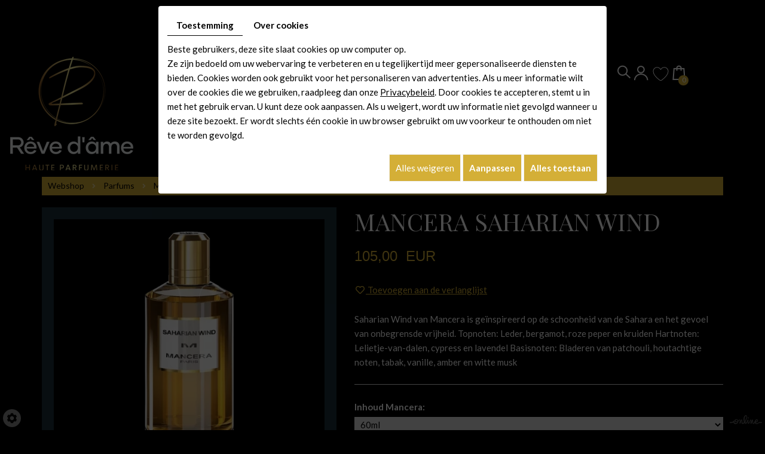

--- FILE ---
content_type: text/html; charset=UTF-8
request_url: https://www.reve-dame.be/nl/catalog-11/mancera-149/mancera-saharian-wind-628
body_size: 35649
content:
<!doctype html>
<html lang="nl">
<head>
	<meta charset="utf-8">
	<title>MANCERA SAHARIAN WIND</title>
	<meta name="description" content="">
	<meta name="viewport" content="width=device-width, initial-scale=1">
	<meta name="robots" content="">
	<link rel="shortcut icon" href="https://www.reve-dame.be/smarty/webshop01/media/images/favicon.ico" type="image/x-icon">
	<link rel="icon" href="https://www.reve-dame.be/smarty/webshop01/media/images/favicon.ico" type="image/x-icon">
	<link rel="canonical" href="https://www.reve-dame.be/nl/catalog-11/mancera-149/mancera-saharian-wind-628">

	<meta property="og:title" content="MANCERA SAHARIAN WIND">
	<meta property="og:type" content="website">
	<meta property="og:url" content="https://www.reve-dame.be/nl/catalog-11/mancera-149/mancera-saharian-wind-628">
	<meta property="og:image" content="">
	<meta property="og:description" content="Saharian Wind van Mancera is geïnspireerd op de schoonheid van de Sahara en het gevoel van onbegrensde vrijheid. 

Topnoten: Leder, bergamot, roze peper en kruiden

Hartnoten: Lelietje-van-dalen, cypress en lavendel

Basisnoten: Bladeren van patchouli, houtachtige noten, tabak, vanille, amber en witte musk">
    <meta name="google-site-verification" content="6rGd_2kk21ZXBE53czSPOttZ3Fvtj5WQR4ORCwWhgnY" />
  <meta name="google-site-verification" content="UrJ-8wDs5nnBLQWdwjghuIwEPaFpEEnrUfVF7d84qzw" />
  <meta name="google-site-verification" content="FvzlFzMk85Sv5eRwci3XmQOoshhO83CgKGNQPUOMvas" />
  
        <link rel="stylesheet" href="https://cdnnen.proxi.tools/assets/Core/libs/bootstrap-3-dist/css/bootstrap.min.css" type="text/css" media="all"/>
<link rel="stylesheet" href="https://cdnnen.proxi.tools/assets/Core/libs/fontawesome-free-5-web/css/all.min.css" type="text/css" media="all"/>
<link rel="stylesheet" href="https://cdnnen.proxi.tools/assets/Core/libs/font-awesome-4/css/font-awesome.min.css" type="text/css" media="all"/>
<link rel="stylesheet" href="https://cdnnen.proxi.tools/assets/Catalog/styles/front/catalog-v2.css" type="text/css" media="all"/>
<link rel="stylesheet" href="https://www.reve-dame.be/data/media/css/template.css" type="text/css" media="all"/>
<link rel="stylesheet" href="https://www.reve-dame.be/data/media/css/webshop.css" type="text/css" media="all"/>
     
        <script type="text/javascript" src="https://cdnnen.proxi.tools/assets/Core/libs/jquery/jquery.1.9.1.js"></script>
    
    <script>
    var $j = jQuery.noConflict();
    </script>
    
    
    <script type="text/javascript" src="https://cdnnen.proxi.tools/assets/Core/libs/jquery/jquery.1.7.2.js"></script>
<script type="text/javascript" src="https://cdnnen.proxi.tools/assets/Core/libs/jquery/jquery.ui.js"></script>
<script type="text/javascript" src="https://cdnnen.proxi.tools/assets/Catalog/scripts/front/article.js"></script>
<script type="text/javascript" src="https://cdnnen.proxi.tools/assets/Catalog/scripts/front/globals.js"></script>
<script type="text/javascript" src="https://cdnnen.proxi.tools/assets/Catalog/scripts/front/category.js"></script>
<script type="text/javascript" src="https://cdnnen.proxi.tools/assets/Core/libs/jquery/jquery.nailthumb.1.1.js"></script>
<script type="text/javascript" src="https://cdnnen.proxi.tools/assets/Core/libs/jquery/jquery.accordionmenu.js"></script>
<script type="text/javascript" src="https://cdnnen.proxi.tools/assets/Core/libs/jquery/jquery.lazyload.min.js"></script>
<script type="text/javascript" src="https://cdnnen.proxi.tools/assets/Core/libs/jquery/jPages/jPages.js"></script>
<script type="text/javascript" src="https://cdnnen.proxi.tools/assets/Core/libs/galleryn/galleryn.js"></script>

	    <script type="application/ld+json">
        {
            "@context": "https://schema.org",
            "@type": "Product",
            "name": "MANCERA SAHARIAN WIND",
            "image": [
                "https://www.reve-dame.be/media/images/catalog/article/368/big/176.jpg"
            ],
            "description": "Saharian Wind van Mancera is geïnspireerd op de schoonheid van de Sahara en het gevoel van onbegrensde vrijheid. 

Topnoten: Leder, bergamot, roze peper en kruiden

Hartnoten: Lelietje-van-dalen, cypress en lavendel

Basisnoten: Bladeren van patchouli, houtachtige noten, tabak, vanille, amber en witte musk",
            "brand": {
                "slogan": ""
            },
            "offers": {
                "@type": "Offer",
                "url": "https://www.reve-dame.be/nl/mancera-saharian-wind-628",
                                "availability": "https://schema.org/InStock"
            }
        }
    </script>


	
</head>
<body class="webshopTemplate lang-nl  
    webshopArticleTemplate
    ">
<div class="fullsite">
    <div class="bloc-top shop">
    	<div class="max-container">
                    <header class="top">
                        <div class="header-wrapper">
                        	<div class="logo">
                              <a href="/" title="Rêve D'âme - Parfumerie"><img src="https://www.reve-dame.be/smarty/webshop01/media/images/logo-Rêve-D'âme.png" alt="Rêve D'âme - Parfumerie"></a>
                            </div>
                            <div class="bloc-right">
                           	
                                <nav class="main-nav">
                                    <div id="nav-group">
                                                  <div>
                                        <div id="navigation">
                                            <div>
                                                
			<ul class="sf-menu">
							<li class="" id="menu_11">
					<a href="/" >
						Home</a>
									</li>
							<li class="" id="menu_2">
					<a href="/nl/parfumerie-reve-d--39-ame" >
						Over ons</a>
									</li>
							<li class="" id="menu_3">
					<a href="/nl/luxueuze-parfummerken-bij-reve-d--039-ame" >
						Merken</a>
									</li>
							<li class="" id="menu_15">
					<a href="/nl/webshop" >
						Webshop</a>
											
			<ul>
							<li class="" >
					<a href="/nl/parfums-16" >
						Parfums</a>
									</li>
							<li class="" >
					<a href="/nl/body-creams-oils" >
						Body creams &amp; oils</a>
									</li>
							<li class="" >
					<a href="/nl/shower-gels" >
						Shower gels</a>
									</li>
							<li class="" >
					<a href="/nl/gift-sets" >
						Gift sets</a>
									</li>
							<li class="" >
					<a href="/nl/home-diffusers" >
						Home Diffusers</a>
									</li>
																	</ul>
									
									</li>
							<li class="" id="menu_10">
					<a href="/nl/reve-d--39-ame" >
						Contact</a>
									</li>
																	</ul>
									
                                            </div>
                                        </div>
                                        <a href="#" class="mobile-nav"><i class="fa fa-bars" aria-hidden="true"></i> </a>
                                              </div>
                                        <div class="bar-shop">
                                                                                    <div class="search-button">
                                                <i class="fas fa-search"></i>
                                            </div>
                                            <a href="#" class="account-button">
                    		    			<i class="fas fa-user"></i>
                    					</a>
                                              <div class="wishlist-button">
                                            <a href="https://www.reve-dame.be/nl/catalog-11/wishlist" title="Mijn verlanglijst"><i class="fas fa-heart"></i></a>
                                        </div>
                                           <div class="caddy-button">
                                            <i class="fas fa-shopping-bag"></i>
                                            <div id="CaddyCount">0</div>
                                        </div>
                                            <div class="account-popup">
                                            <form id="user-login" method="post" action="https://www.reve-dame.be/user/login/ca/11">
    <h2>Inloggen</h2>

    


    <input type="text" class="field" name="l" placeholder="E-mail" value="" title="E-mail">
    <input type="password"  class="field" name="p" placeholder="Paswoord" value="" title="Paswoord">

    <input type="hidden" name="isExtranetUser" value="">


		    <a href="https://www.reve-dame.be/client/c/account/create-profile/ca/11" class="registrate">Registreren</a> <span class="separator">|</span>
	
 	<a href="https://www.reve-dame.be/user/forgot-email/ca/11" class="forgot">Vergeten</a>

    <input type="hidden" id="redirect" name="re" value="/nl/catalog-11/mancera-149/mancera-saharian-wind-628" />
    <a href="#" onclick="$('#user-login').submit(); return false;" class="Send">Inloggen<span></span></a>
</form>
<script type="text/javascript">
	//<![CDATA[
	$(document).ready(function() {
		//$('#user-login input[title!=""]').hint();
		$("input").keypress(function(event) {
			if (event.which == 13 && $(this).parents("#user-login").length ) {
				event.preventDefault();
				$("#user-login").submit();
			}
		});

		$('#mail').off('keypress').on('keypress',(event)=>{

			if (event.which == 13 && $("#user-login").length ) {
				event.preventDefault();
				$("#user-login").submit();
				return false;
			}

			if(event.key.length === 1){
				const regex = /[a-zA-Z0-9.\-_@]/gm;
				const char = String.fromCharCode(event.which);
				let letter = regex.exec(char);
				if (letter !== null) {
					return true;
				}
				return false;
			}
		})
	});
	//]]>
</script>
<span class="clear"></span>

	<a href="https://www.reve-dame.be/nl/catalog-11/wishlist" class="user-wishlist"><i class="fa fa-heart prevent-active"></i> Mijn verlanglijst</a>

                                            <div class="search-popup-close">
                                                <i class="fas fa-times"></i>
                                            </div>
                                        </div>
                                            <div class="search-popup">
                                                <div class="searchForm">
    <input type="hidden" id="forceTranslationSubmit" value="Zoeken">
    <form action="https://www.reve-dame.be/catalog/c/search/search-catalog/ca/11" method="get" name="searchcatalog" id="searchcatalog">
        <div class="container-Search">
                            <label for="tags" class="labrel-search">Zoek</label>
                        <input type="text" id="tags" name="tags" class="ui-autocomplete-input" value="" placeholder="Zoeken"/>
                                                <input type="hidden" name="includeCat" id="includeCat" value="true">
            <input type="hidden" name="includeOptions" id="includeOptions" value="">
            <input type="hidden" name="onlyInTitle" id="onlyInTitle" value="">
            <input type="hidden" name="scrollingImgTitle" id="scrollingImgTitle" value="1">
            <input type="submit" name="submit" value="Zoeken" id="BtnSearch">
        </div>
    </form>
</div>
<script type="text/javascript" src="https://cdnnen.proxi.tools/assets/Catalog/scripts/front/search.js"></script>
<script>
    $(document).ready(function () {
        $.searches.showFilters = "";
        $.searches.showCategoryFilter = "";
        $.searches.url = "https://www.reve-dame.be/catalog/c/search/charge-articles-categories/ca/11";
        $.searches.strings = ["", "van", "tot", "en meer", ""];
        $.searches.originalFieldValue = ["Keyword", "Kies een categorie", "Kies een waarde"];
        $.searches.init();
    });
</script>
                                                <div class="search-popup-close">
                                                    <span></span>
                                                </div>
                                            </div>
                                                                                </div>
                                    </div>
                                </nav>
                             </div>
                        </div>
                    </header>
					<div class="sticky-placeholder"></div>
                    <aside class="cart-sidebar">
                        <div class="caddy-close">
                            <span></span>
                        </div>
                        <h3>Winkelmandje</h3>
                        <div class="caddy-total"></div>
                            <div class="box_cart">
        
        <ul class="Cart " id="catalog_cart"></ul>
                <a href="https://www.reve-dame.be/catalog/c/cart/detail/ca/11" class="mini-cart-option mini-cart-option-cart">Winkelmand</a>
        <a href="https://www.reve-dame.be/catalog/c/checkout/step1/ca/11" class="mini-cart-option mini-cart-option-order">Bestellen</a>

        <span class="clear"></span>
        <script type="text/javascript" src="https://cdnnen.proxi.tools/assets/Catalog/scripts/front/cart.js?r=67905"></script>
<script type="text/javascript" src="https://cdnnen.proxi.tools/assets/Core/libs/jquery/jquery.jbind.min.js"></script>
        <script type="text/javascript">
            $(document).ready(function () {
                $.cart.url = "https://www.reve-dame.be/catalog/c/cart";
                $.cart.promoUrl = "https://www.reve-dame.be/catalog/c/promofront";
                $.cart.showVat = 'on';
                $.cart.catalogKey = 11;
                $.cart.promos = [];
                $.cart.content = [];
                $.cart.hideVat = 0;
                $.cart.getCart();
                $.cart.summary_qte = "Aantal";
                $.cart.catalog_article_unit_price_label = "Eenheidsprijs excl. BTW";
                $.cart.catalog_article_total_price_modal_label = "Totaalbedrag";
                $.cart.calculPromoEnd = "";
            });
        </script>
        
            <ul style="display:none" id="cart-line">
                <li class="cart-list row cart-row-{id}---token--" id="cart-line-{id}---token--" data-token="--token--" data-selected-options="--selectedOptionsAndValues--">
                    (<span class="cartQty">{qty}</span>)
                    <a href="{url}">{title}</a>&nbsp;<span class="optionsList">{optionsList}</span><span class="optionsList personalized">{personalized}</span>&nbsp;<strong class="cartPrice stroke"><s>{oldPrice}</s></strong><strong class="cartPrice">{price}</strong>
                    <a href="#" onclick="javascript:eval('$.cart.removeItem(\'--token--\',\'{perso}\');'); return false;" class="Remove"></a>
                </li>
            </ul>
        
    </div>
<div id="quantityDialogOutOfStock" style="display:none;" title="Niet voorradig">Niet voorradig </div>
<div id="quantityDialogNotEnoughStock" style="display:none;" title="Onvoldoende voorraad">Onvoldoende voorraad</div>
                    </aside>
        </div>
    </div>
    
        
	<div class="webshop-content">
                                                                        	    	                	<div class="container">
<script type="text/javascript" src="https://cdnnen.proxi.tools/assets/Catalog/scripts/front/checkout.js?r=784513"></script>
<link rel="stylesheet" href="https://cdnnen.proxi.tools/assets/Catalog/styles/front/checkout.css" type="text/css" media="all"/>
	
<div id="Shop"  class=" " >
		<div id="Head">
		                <a href="javascript:void(0);" onclick="$.cart.submitCart(11);" class="CartBtn">Bestellen<span></span></a>
        <a href="https://www.reve-dame.be/catalog/c/cart/detail/ca/11" class="CartBtn"><img src="https://cdnnen.proxi.tools/assets/Catalog/media/images/icon-cart.png" alt=""/>Winkelmand<span></span></a>
    <div class="Cart" id="catalog_cart_mini">
                <span id="catalog_cart_mini-nbr-items">0</span> Producten | <span id="catalog_cart_mini-price" class="catalog_cart_mini-price"></span>&nbsp;<span id="catalog_cart_mini-price_promo" class="catalog_cart_mini-price_promo"></span>
    </div>
    <script type="text/javascript" src="https://cdnnen.proxi.tools/assets/Catalog/scripts/front/cart.js?r=3209"></script>
<script type="text/javascript" src="https://cdnnen.proxi.tools/assets/Core/libs/jquery/jquery.jbind.min.js"></script>
    <script type="text/javascript">
        $(document).ready(function () {
            $.cart.url = "https://www.reve-dame.be/catalog/c/cart";
            $.cart.promoUrl = "https://www.reve-dame.be/catalog/c/promofront";
            $.cart.showVat = 'on';
            $.cart.catalogKey = 11;
            $.cart.promos = [];
            $.cart.calculPromoEnd = "";
        });
    </script>
<div id="quantityDialogOutOfStock" style="display:none;" title="Niet voorradig">Niet voorradig </div>
<div id="quantityDialogNotEnoughStock" style="display:none;" title="Onvoldoende voorraad">Onvoldoende voorraad</div>
	</div>
		<div id="Sidebar">
                    <div class="sidebarContent">
                

			<ul id="ShopNav" class="menu collapsible">
															<li>
						<a href="/nl/catalog-11/merken-12" id="menu12">Merken <span class="cptProducts">(447)</span></a>
													<a class="open " id="open" href="#">&nbsp;</a>
																					
			<ul id="12" class="menu collapsible ">
															<li>
						<a href="/nl/catalog-11/casamorati" id="menu49">Casamorati <span class="cptProducts">(8)</span></a>
											</li>
																<li>
						<a href="/nl/catalog-11/clive-christian" id="menu50">Clive  Christian <span class="cptProducts">(19)</span></a>
											</li>
																<li>
						<a href="/nl/catalog-11/electimuss-51" id="menu51">Electimuss <span class="cptProducts">(0)</span></a>
											</li>
																<li>
						<a href="/nl/catalog-11/goldfield-banks" id="menu52">Goldfield &amp; Banks <span class="cptProducts">(11)</span></a>
											</li>
																<li>
						<a href="/nl/catalog-11/jfs-parfums" id="menu54">JFS Parfums <span class="cptProducts">(0)</span></a>
											</li>
																<li>
						<a href="/nl/catalog-11/juliette-has-a-gun" id="menu55">Juliette has a gun <span class="cptProducts">(22)</span></a>
											</li>
																<li>
						<a href="/nl/catalog-11/la-manufacture-56" id="menu56">La manufacture <span class="cptProducts">(16)</span></a>
											</li>
																<li>
						<a href="/nl/catalog-11/layer-parfums" id="menu57">Layer parfums <span class="cptProducts">(4)</span></a>
											</li>
																<li>
						<a href="/nl/catalog-11/mancera" id="menu58">Mancera <span class="cptProducts">(68)</span></a>
											</li>
																<li>
						<a href="/nl/catalog-11/marcel-franck" id="menu59">Marcel Franck <span class="cptProducts">(0)</span></a>
											</li>
																<li>
						<a href="/nl/catalog-11/montale" id="menu60">Montale <span class="cptProducts">(106)</span></a>
											</li>
																<li>
						<a href="/nl/catalog-11/moresque" id="menu61">Moresque <span class="cptProducts">(29)</span></a>
											</li>
																<li>
						<a href="/nl/catalog-11/nishane" id="menu62">Nishane <span class="cptProducts">(20)</span></a>
											</li>
																<li>
						<a href="/nl/catalog-11/roja" id="menu63">Roja <span class="cptProducts">(24)</span></a>
											</li>
																<li>
						<a href="/nl/catalog-11/stephane-humbert-lucas" id="menu64">Stephane Humbert Lucas <span class="cptProducts">(22)</span></a>
											</li>
																<li>
						<a href="/nl/catalog-11/tiziana-terenzi" id="menu65">Tiziana Terenzi <span class="cptProducts">(24)</span></a>
											</li>
																<li>
						<a href="/nl/catalog-11/xerjoff" id="menu66">Xerjoff <span class="cptProducts">(14)</span></a>
											</li>
																<li>
						<a href="/nl/catalog-11/sospiro-953" id="menu953">Sospiro <span class="cptProducts">(20)</span></a>
											</li>
																<li>
						<a href="/nl/catalog-11/boadicea-t-victorius-1054" id="menu1054">Boadicea T. Victorius <span class="cptProducts">(4)</span></a>
											</li>
																<li>
						<a href="/nl/catalog-11/widian-1197" id="menu1197">Widian <span class="cptProducts">(10)</span></a>
											</li>
																<li>
						<a href="/nl/catalog-11/simone-andreoli-1211" id="menu1211">Simone Andreoli <span class="cptProducts">(15)</span></a>
											</li>
																<li>
						<a href="/nl/catalog-11/contes-de-parfums-1266" id="menu1266">Contes De Parfums <span class="cptProducts">(11)</span></a>
											</li>
									</ul>
	
											</li>
																<li>
						<a href="/nl/catalog-11/webshop" id="menu14">Webshop <span class="cptProducts">(591)</span></a>
													<a class="open " id="open" href="#">&nbsp;</a>
																					
			<ul id="14" class="menu collapsible ">
															<li>
						<a href="/nl/catalog-11/parfums-16" id="menu16">Parfums <span class="cptProducts">(580)</span></a>
													<a class="open " id="open" href="#">&nbsp;</a>
																					
			<ul id="16" class="menu collapsible ">
															<li>
						<a href="/nl/catalog-11/montale-94" id="menu94">Montale <span class="cptProducts">(102)</span></a>
											</li>
																<li>
						<a href="/nl/catalog-11/mancera-149" id="menu149">Mancera <span class="cptProducts">(77)</span></a>
											</li>
																<li>
						<a href="/nl/catalog-11/stephane-humbert-l" id="menu420">Stephane Humbert L. <span class="cptProducts">(22)</span></a>
											</li>
																<li>
						<a href="/nl/catalog-11/nishane-467" id="menu467">Nishane <span class="cptProducts">(20)</span></a>
											</li>
																<li>
						<a href="/nl/catalog-11/moresque-451" id="menu451">Moresque <span class="cptProducts">(31)</span></a>
											</li>
																<li>
						<a href="/nl/catalog-11/goldfield-banks-497" id="menu497">Goldfield &amp; Banks <span class="cptProducts">(14)</span></a>
											</li>
																<li>
						<a href="/nl/catalog-11/xerjoff-662" id="menu662">Xerjoff <span class="cptProducts">(24)</span></a>
											</li>
																<li>
						<a href="/nl/catalog-11/casamorati-693" id="menu693">Casamorati <span class="cptProducts">(9)</span></a>
											</li>
																<li>
						<a href="/nl/catalog-11/clive-christian-778" id="menu778">Clive  Christian <span class="cptProducts">(23)</span></a>
											</li>
																<li>
						<a href="/nl/catalog-11/roja-parfums" id="menu807">Roja Parfums <span class="cptProducts">(25)</span></a>
											</li>
																<li>
						<a href="/nl/catalog-11/layer" id="menu446">Layer <span class="cptProducts">(6)</span></a>
											</li>
																<li>
						<a href="/nl/catalog-11/juliette-has-a-gun-880" id="menu880">Juliette has a gun <span class="cptProducts">(24)</span></a>
											</li>
																<li>
						<a href="/nl/catalog-11/sospiro" id="menu934">Sospiro <span class="cptProducts">(20)</span></a>
											</li>
																<li>
						<a href="/nl/catalog-11/tiziana-terenzi-970" id="menu970">Tiziana Terenzi <span class="cptProducts">(25)</span></a>
											</li>
																<li>
						<a href="/nl/catalog-11/boadicea-t-victorius" id="menu1050">Boadicea T. Victorius <span class="cptProducts">(26)</span></a>
											</li>
																<li>
						<a href="/nl/catalog-11/widian" id="menu1198">Widian <span class="cptProducts">(13)</span></a>
											</li>
																<li>
						<a href="/nl/catalog-11/simone-andreoli" id="menu1212">Simone Andreoli <span class="cptProducts">(19)</span></a>
											</li>
																<li>
						<a href="/nl/catalog-11/new-notes" id="menu1237">New Notes <span class="cptProducts">(17)</span></a>
											</li>
																<li>
						<a href="/nl/catalog-11/reinvented" id="menu1257">Reinvented <span class="cptProducts">(8)</span></a>
											</li>
																<li>
						<a href="/nl/catalog-11/contes-de-parfums" id="menu1268">Contes De Parfums <span class="cptProducts">(11)</span></a>
											</li>
																<li>
						<a href="/nl/catalog-11/fugazzi" id="menu1280">Fugazzi <span class="cptProducts">(13)</span></a>
											</li>
																<li>
						<a href="/nl/catalog-11/electimuss" id="menu1321">Electimuss <span class="cptProducts">(24)</span></a>
											</li>
																<li>
						<a href="/nl/catalog-11/la-manufacture" id="menu1383">La Manufacture <span class="cptProducts">(15)</span></a>
											</li>
																<li>
						<a href="/nl/catalog-11/j-f-schwarzlose-1404" id="menu1404">J.F. Schwarzlose <span class="cptProducts">(12)</span></a>
											</li>
									</ul>
	
											</li>
																<li>
						<a href="/nl/catalog-11/body-creams-oils" id="menu17">Body creams &amp; oils <span class="cptProducts">(8)</span></a>
													<a class="open " id="open" href="#">&nbsp;</a>
																					
			<ul id="17" class="menu collapsible ">
															<li>
						<a href="/nl/catalog-11/montale-body-cream" id="menu197">MONTALE BODY CREAM <span class="cptProducts">(5)</span></a>
											</li>
																<li>
						<a href="/nl/catalog-11/nishane-hair-and-body-oil" id="menu493">NISHANE HAIR AND BODY OIL <span class="cptProducts">(3)</span></a>
											</li>
									</ul>
	
											</li>
																<li>
						<a href="/nl/catalog-11/shower-gels" id="menu18">Shower gels <span class="cptProducts">(0)</span></a>
											</li>
																<li>
						<a href="/nl/catalog-11/gift-sets" id="menu19">Gift sets <span class="cptProducts">(0)</span></a>
											</li>
																<li>
						<a href="/nl/catalog-11/home-diffusers" id="menu1433">Home Diffusers <span class="cptProducts">(3)</span></a>
													<a class="open " id="open" href="#">&nbsp;</a>
																					
			<ul id="1433" class="menu collapsible ">
															<li>
						<a href="/nl/catalog-11/j-f-schwarzlose" id="menu1434">J.F. Schwarzlose <span class="cptProducts">(3)</span></a>
											</li>
									</ul>
	
											</li>
									</ul>
	
											</li>
									</ul>
	

                <form id="user-login" method="post" action="https://www.reve-dame.be/user/login/ca/11">
    <h2>Inloggen</h2>

    


    <input type="text" class="field" name="l" placeholder="E-mail" value="" title="E-mail">
    <input type="password"  class="field" name="p" placeholder="Paswoord" value="" title="Paswoord">

    <input type="hidden" name="isExtranetUser" value="">


		    <a href="https://www.reve-dame.be/client/c/account/create-profile/ca/11" class="registrate">Registreren</a> <span class="separator">|</span>
	
 	<a href="https://www.reve-dame.be/user/forgot-email/ca/11" class="forgot">Vergeten</a>

    <input type="hidden" id="redirect" name="re" value="/nl/catalog-11/mancera-149/mancera-saharian-wind-628" />
    <a href="#" onclick="$('#user-login').submit(); return false;" class="Send">Inloggen<span></span></a>
</form>
<script type="text/javascript">
	//<![CDATA[
	$(document).ready(function() {
		//$('#user-login input[title!=""]').hint();
		$("input").keypress(function(event) {
			if (event.which == 13 && $(this).parents("#user-login").length ) {
				event.preventDefault();
				$("#user-login").submit();
			}
		});

		$('#mail').off('keypress').on('keypress',(event)=>{

			if (event.which == 13 && $("#user-login").length ) {
				event.preventDefault();
				$("#user-login").submit();
				return false;
			}

			if(event.key.length === 1){
				const regex = /[a-zA-Z0-9.\-_@]/gm;
				const char = String.fromCharCode(event.which);
				let letter = regex.exec(char);
				if (letter !== null) {
					return true;
				}
				return false;
			}
		})
	});
	//]]>
</script>
<span class="clear"></span>

	<a href="https://www.reve-dame.be/nl/catalog-11/wishlist" class="user-wishlist"><i class="fa fa-heart prevent-active"></i> Mijn verlanglijst</a>

                    <div class="box_cart">
        
        <ul class="Cart " id="catalog_cart"></ul>
                <a href="https://www.reve-dame.be/catalog/c/cart/detail/ca/11" class="mini-cart-option mini-cart-option-cart">Winkelmand</a>
        <a href="https://www.reve-dame.be/catalog/c/checkout/step1/ca/11" class="mini-cart-option mini-cart-option-order">Bestellen</a>

        <span class="clear"></span>
        <script type="text/javascript" src="https://cdnnen.proxi.tools/assets/Catalog/scripts/front/cart.js?r=83073"></script>
<script type="text/javascript" src="https://cdnnen.proxi.tools/assets/Core/libs/jquery/jquery.jbind.min.js"></script>
        <script type="text/javascript">
            $(document).ready(function () {
                $.cart.url = "https://www.reve-dame.be/catalog/c/cart";
                $.cart.promoUrl = "https://www.reve-dame.be/catalog/c/promofront";
                $.cart.showVat = 'on';
                $.cart.catalogKey = 11;
                $.cart.promos = [];
                $.cart.content = [];
                $.cart.hideVat = 0;
                $.cart.getCart();
                $.cart.summary_qte = "Aantal";
                $.cart.catalog_article_unit_price_label = "Eenheidsprijs excl. BTW";
                $.cart.catalog_article_total_price_modal_label = "Totaalbedrag";
                $.cart.calculPromoEnd = "";
            });
        </script>
        
            <ul style="display:none" id="cart-line">
                <li class="cart-list row cart-row-{id}---token--" id="cart-line-{id}---token--" data-token="--token--" data-selected-options="--selectedOptionsAndValues--">
                    (<span class="cartQty">{qty}</span>)
                    <a href="{url}">{title}</a>&nbsp;<span class="optionsList">{optionsList}</span><span class="optionsList personalized">{personalized}</span>&nbsp;<strong class="cartPrice stroke"><s>{oldPrice}</s></strong><strong class="cartPrice">{price}</strong>
                    <a href="#" onclick="javascript:eval('$.cart.removeItem(\'--token--\',\'{perso}\');'); return false;" class="Remove"></a>
                </li>
            </ul>
        
    </div>
<div id="quantityDialogOutOfStock" style="display:none;" title="Niet voorradig">Niet voorradig </div>
<div id="quantityDialogNotEnoughStock" style="display:none;" title="Onvoldoende voorraad">Onvoldoende voorraad</div>
                            </div>
        	</div>
	<div id="ShopContent">
		<div id="SearchResult"></div>
		
		
    <script type="application/ld+json">
        {
            "@context": "https://schema.org",
            "@type": "BreadcrumbList",
            "itemListElement":
            [
                {
                    "@type": "ListItem",
                    "position": 1,
                    
                    "item":
                    {
                        "@id": "https://www.reve-dame.be/nl/webshop",
                        "name": "Webshop"   
                    }
                },{
                    "@type": "ListItem",
                    "position": 2,
                    
                    "item":
                    {
                        "@id": "https://www.reve-dame.be/nl/parfums-16",
                        "name": "Parfums"   
                    }
                },{
                    "@type": "ListItem",
                    "position": 3,
                    
                    "item":
                    {
                        "@id": "https://www.reve-dame.be/nl/mancera-149",
                        "name": "Mancera"   
                    }
                },{
                    "@type": "ListItem",
                    "position": 4,
                    
                    "item":
                    {
                        "@id": "https://www.reve-dame.be/nl/mancera-saharian-wind-628",
                        "name": "MANCERA SAHARIAN WIND"   
                    }
                }
            ]
        }
    </script>


		<div id="Breadcrumbs">

			
			
							<!--<a href="/nl/catalog-11">Catalogue</a>-->
<span id="breadcrumbs-home"></span>
												<a href="/nl/catalog-11/webshop">Webshop</a>
							 <span class="separator"> | </span> 					<a href="/nl/catalog-11/parfums-16">Parfums</a>
							 <span class="separator"> | </span> 					<a href="/nl/catalog-11/mancera-149">Mancera</a>
						 <span class="separator"> | </span> MANCERA SAHARIAN WIND
	<script>
$(document).ready(function() {
	var catsToOpen=[0,14,16];
	catsToOpen.push(149);
						catsToOpen.push(14);
					catsToOpen.push(16);
					catsToOpen.push(149);
				catsToOpen.reverse();
	
	$('#ShopNav a').removeClass('opened');
	for(i=0;i<catsToOpen.length;i++)
	{	
		$('a#menu'+catsToOpen[i].toString()).addClass('opened');
		$('a#menu'+catsToOpen[i].toString()).next().next().show();
	}
	
});

</script>
					</div>
					
				<div id="article-content" class="prix-0">
			
        <script type="application/ld+json">
        {
            "@context": "https://schema.org",
            "@type": "Product",
            "name": "MANCERA SAHARIAN WIND",
            "image": [
                "https://www.reve-dame.be/media/images/catalog/article/368/big/176.jpg"
            ],
            "description": "Saharian Wind van Mancera is geïnspireerd op de schoonheid van de Sahara en het gevoel van onbegrensde vrijheid. 

Topnoten: Leder, bergamot, roze peper en kruiden

Hartnoten: Lelietje-van-dalen, cypress en lavendel

Basisnoten: Bladeren van patchouli, houtachtige noten, tabak, vanille, amber en witte musk",
            "brand": {
                "slogan": ""
            },
            "offers": {
                "@type": "Offer",
                "url": "https://www.reve-dame.be/nl/mancera-saharian-wind-628",
                                "availability": "https://schema.org/InStock"
            }
        }
    </script>


    <div itemscope itemtype="https://schema.org/Product">
        <div id="CatContent" class="">
                            <div class="articleGallery">
                        <div class="outer">
                <ul class="Gallery zoomGallery" style="display: block;">
                            <li class="medPhotoBox on">
                    <a class="medPhotoLink" href="https://www.reve-dame.be/media/images/catalog/article/368/big/176.jpg" rel="gallery">
                        <img class="medPhoto"  alt="MANCERA SAHARIAN WIND" src="https://www.reve-dame.be/media/images/catalog/article/368/mediumDetail/176.jpg">
                    </a>
                </li>
                    </ul>
            </div>
<script>
    $(function() {
        $.catalogGlobals['productNailthumb'] = {medWidth: 240,
            medHeight: 200,
            thumbWidth: 60,
            thumbHeight: 60};
                
        $('.zoomGallery a.medPhotoLink')
            // tile mouse actions
            .on('mouseover', function () {
                $(this).find('img').css({'transform': 'scale(2)'});
                // console.log('mouseoverCheck');
            })
            .on('mouseout', function () {
                $(this).find('img').css({'transform': 'scale(1)'});
            })
            .on('mousemove', function (e) {
                $(this).find('img').css({'transform-origin': ((e.pageX - $(this).offset().left) / $(this).width()) * 100 + '% ' + ((e.pageY - $(this).offset().top) / $(this).height()) * 100 + '%'});
            });
        
            });
</script>
                </div>
                <div class="articleSummary">
                    <script type="text/javascript" src="https://cdnnen.proxi.tools/assets/Core/libs/jquery/jquery.validate.min.js"></script>
<div class="articleStatus"></div>
<h1 id="Title" class="">
	<span itemprop="name">
			MANCERA SAHARIAN WIND
		</span>
			
		
			
				<span id="article-price" >

				    						105,00  EUR

								    </span>
				<span id="priceBundle" class="priceBundleErased"></span>
											
	</h1>
<div id="add-favorite-button" class="">
	<a href="#" id="add-to-wishlist" onclick="$.article.openModalWishlist(11, 628)"><i class="fa fa-heart-o"></i> Toevoegen aan de verlanglijst</a>
</div>

                                                                <div class="articleShortDesc">
                            <p>Saharian Wind van Mancera is geïnspireerd op de schoonheid van de Sahara en het gevoel van onbegrensde vrijheid. 

Topnoten: Leder, bergamot, roze peper en kruiden

Hartnoten: Lelietje-van-dalen, cypress en lavendel

Basisnoten: Bladeren van patchouli, houtachtige noten, tabak, vanille, amber en witte musk</p>
                        </div>
                                        <input type="hidden" id="bundleActive" value="">
                    <input type="hidden" id="isparentWithChildrens" value="0">
                    <input type="hidden" id="extra_textarea" value="0">
                    <nav class="prev-next">
                        
                        
                    </nav>
                                            <input type="hidden" id="bundleValor" value="0">
                        
                        <input type="hidden" value="1" id="hideTitle" name="hideTitle">
                        <input id="extraRequired" type="hidden" value="0" name="extraRequired">
                        <input type="hidden" id="extraRequiredMessage" value="Dit veld is verplicht">
                        <form action="#" id="Order" class="articleInfoBox">
                                                        <input type="hidden" value="628" id="GenId" name="GenId">
                            <input type="hidden" name="specLang" id="specLang" value="nl"/>
<input type="hidden" name="currentCategoryId" id="currentCategoryId" value="149"/>
        
                            <p class="optionList selectDisplay"><label>Inhoud Mancera:</label></p>
                            <select onChange="$.article.spec()" name="object[spec][7]" class="spec" id="article-Inhoud-Mancera" display="selectDisplay"data-spec=''data-display="selectDisplay">\n<option value="null" class="spec option" id="article-Inhoud-Mancera-0">&nbsp;</option>
<option value="1" selected="selected" class="spec option" id="article-Inhoud-Mancera-1">60ml</option>
<option value="2" class="spec option" id="article-Inhoud-Mancera-2">120ml</option>
</select>

            
        
                    <div class="clearfix">
            <a href="javascript:void(0);" id="resetChoices" style="display:none;">Reset keuze</a>
            <img src="https://cdnnen.proxi.tools/assets/Core/media/images/ajax-loader2.gif" id="loadingChoices" style="display:none;" alt="" title="loading"/>
        </div>
    <div id="subArticleSpecErrors" title="Opgelet!"></div>    <script type="text/javascript">
        $(function () {
            $.article.url = "https://www.reve-dame.be/catalog/c/front";
            $.article.catalogKey = 11;
            $.article.hideLabelColor();
            $.article.showStock = 0;
            //hides specs
                                                $.article.spec();
            //show full spec or one by one
                        $.article.showFirstSpec();
                    });
    </script>

                                <script xmlns="http://www.w3.org/1999/html">
        $(function () {
            $.cart.url = "https://www.reve-dame.be/catalog/c/cart";
            $.cart.checkQuantity = true;
            $.cart.extraRequired = '0';
            $.cart.extra_textarea = '0';
            $.cart.extra_date = '0';
            $.cart.attachmentField = '0';
            $.cart.giftCardArticle = '0';
            $.article.isUserLogged = '0';
            $.article.attachmentField = '0';
            $.article.giftCardArticle = '0';
            $.article.giftCardPerso = '';
        });
    </script>
    <style>
    #qtychoice a.Decrease, #qtychoice a.Increase {
    display: inline-block;
    text-decoration: none;
    font-size: 0;
    text-align: center;
    width: 20px;
    }
    #qtychoice a.Decrease::after {
    content: '\f147';
    font-family: 'FontAwesome';
    font-size: 12px;
    }
    #qtychoice a.Increase::after {
    content: '\f196';
    font-family: 'FontAwesome';
    font-size: 12px;
    }
    </style>
                                                                                                                                                                                        <p id="qtychoice" >
                                    <label for="Qty">Hoeveelheid:</label>
                                                                        <span class="qty-group">
								<a href="javascript:void(0);" onclick="$.cart.decrease_product(); return false;" class="Decrease">-</a>
														<input type="text" name="628" id="Qty" title="1" value="" class="blur" disabled/>
															<a href="javascript:void(0);" onclick="$.cart.increase_product(628); return false;" class="Increase">+</a>
								</span>
                                                                    </p>
                            
                                                            <input type="hidden" name="personalized" id="personalized" value="" class="blur"/>
                            
                            <!--googleoff: all-->
                            <div id="quantityDialogOverWeight" style="display:none;" title="Bestelling overschrijdt het maximum gewicht">Omwille van het gewicht van het product kan dit niet toegevoegd worden aan de winkelmand. Neem contact met ons op voor meer informatie.</div>
                            <!--googleon: all-->
                                                            <div id="OrderBtns" >
                                    <a class="AddCart" href="#" onclick="$.cart.addToCart(); return false;">Aan winkelmand toevoegen<span></span></a>
                                </div>
                                                                                                                
<div style="display:none" id="dialog-product-added" class="dialog-product-popup" data-trans-qty-label="Hoeveelheid"
     data-trans-order-total-price-label="Totaalbedrag">
    <div class="dialog-product-added-bg" onclick="$.cart.closeDivProductAdded()"></div>
    <div class="dialog-product-added-inner">
        <a href="javascript:void(0);" class="dialog-product-added-close" onclick="$.cart.closeDivProductAdded()"><span class="fa-stack fa-lg"><i class="fa fa-circle fa-stack-2x"></i><i class="fa fa-times fa-stack-1x fa-inverse"></i></span></a>
        <h4>Product is toegevoegd aan uw winkelmand</h4>
        <div class="dialog-product-added-content">
                        <div id="modal-left-side"></div>

                        <div id="modal-right-side">
                <h5>Winkelmand</h5>
                <div>
                    <span id="catalog_modal_complete_qty_label">totaal aantal product(en) :</span>
                    <span id="catalog_modal_complete_qty"></span>
                </div>
                <div>
                    <span id="catalog_modal_complete_htva_label">Subtotaal excl. BTW :</span>
                    <span id="catalog_modal_complete_htva"></span>
                </div>
                <div>
                    <span id="catalog_modal_complete_tva_amount_label" style="display:none;">BTW :</span>
                    <span id="catalog_modal_complete_tva_amount" style="display: none"></span>
                </div>
                <div>
                    <span id="catalog_modal_complete_tvac_label" style="display:none;">Subtotaal incl. BTW :</span>
                    <span id="catalog_modal_complete_tvac" style="display: none"></span>
                </div>
                <div>
                    <span id="catalog_modal_complete_tvac_promo_label" style="display:none">Promotie :</span>
                    <span id="catalog_modal_complete_tvac_promo" style="display:none"></span>
                </div>
            </div>
        </div>
                <div id="modal-footer">
            <a href="javascript:void(0);" onclick="$.cart.closeDivProductAdded()" class="dialog-product-added-btn-continue">Doorgaan met winkelen</a>
                            <a href="https://www.reve-dame.be/catalog/c/cart/detail/ca/11" class="dialog-product-added-btn-checkout">Bestellen</a>
                    </div>
    </div>
</div>





<div style="display:none" id="dialog-product-wishlist" class="dialog-product-popup sizeall" data-trans-qty-label="Hoeveelheid"
     data-trans-order-total-price-label="Totaalbedrag">
    <div class="dialog-product-added-bg" onclick="$.article.closeModalWishlist()"></div>
    <div class="dialog-product-added-inner">
        <a href="javascript:void(0);" class="dialog-product-added-close" onclick="$.article.closeModalWishlist()"><span class="fa-stack fa-lg"><i class="fa fa-circle fa-stack-2x"></i><i class="fa fa-times fa-stack-1x fa-inverse"></i></span></a>
                    <h4>Gelieve in te loggen om uw verlanglijst aan te vullen</h4>
                <div class="dialog-product-wishlist-content">
            <p><strong>MANCERA SAHARIAN WIND</strong></p>
                            <p><small>Log in of
                        <a href="https://www.reve-dame.be/client/c/account/create-profile/ca/11"> maak een nieuwe account </a> om meerdere verlanglijsten te bewaren en te kunnen delen met vrienden en familie.</small></p>
                    </div>
        <div id="modal-footer">
            <a href="javascript:void(0);" onclick="$.article.closeModalWishlist()" class="dialog-product-added-btn-continue">Doorgaan met winkelen</a>
            <a href="https://www.reve-dame.be/nl/catalog-11/wishlist" class="dialog-product-added-btn-wishlist">Mijn verlanglijst</a>
        </div>
    </div>
</div>



                            <input type="hidden" name="object[objectKey]" id="articleObjectKey" value="368" />
<input type="hidden" name="parent" id="articleParentKey" value="368"/>
                            <div id="ContainerBlockSocial" class="ContainerBlockSocial">
																		<a href="https://www.facebook.com/sharer/sharer.php?u=https://www.reve-dame.be/nl/catalog-11/mancera-149/mancera-saharian-wind-628" title="Facebook" target="_blank" style="fill: #fff;background-color: #4267B2;padding: 5px 8px 5px 8px;border-radius: 3px;display: inline-grid;" class="link-ico share-facebook"><svg xmlns="http://www.w3.org/2000/svg" height="1em" viewBox="0 0 320 512" style="vertical-align: inherit;" class="svg-ico svg-facebook"><path d="M279.14 288l14.22-92.66h-88.91v-60.13c0-25.35 12.42-50.06 52.24-50.06h40.42V6.26S260.43 0 225.36 0c-73.22 0-121.08 44.38-121.08 124.72v70.62H22.89V288h81.39v224h100.17V288z"/></svg></a>
															<a href="https://twitter.com/intent/tweet?url=https://www.reve-dame.be/nl/catalog-11/mancera-149/mancera-saharian-wind-628" title="X" target="_blank" style="fill: #fff;background-color: #000;padding: 5px;border-radius: 3px;display: inline-grid;" class="link-ico share-x"><svg xmlns="http://www.w3.org/2000/svg" height="1em" viewBox="0 0 512 512" style="vertical-align: inherit;" class="svg-ico svg-x"><path d="M389.2 48h70.6L305.6 224.2 487 464H345L233.7 318.6 106.5 464H35.8L200.7 275.5 26.8 48H172.4L272.9 180.9 389.2 48zM364.4 421.8h39.1L151.1 88h-42L364.4 421.8z"/></svg></a>
															<a href="https://www.linkedin.com/shareArticle?mini=true&url=https://www.reve-dame.be/nl/catalog-11/mancera-149/mancera-saharian-wind-628" target="_blank" title="LinkedIn" style="fill: #fff;background-color: #0e76a8;padding: 5px 6px 5px 6px;border-radius: 3px;display: inline-grid;" class="link-ico share-linkedin"><svg xmlns="http://www.w3.org/2000/svg" height="1em" viewBox="0 0 448 512" style="vertical-align: inherit;" class="svg-ico svg-linkedin"><path d="M100.28 448H7.4V148.9h92.88zM53.79 108.1C24.09 108.1 0 83.5 0 53.8a53.79 53.79 0 0 1 107.58 0c0 29.7-24.1 54.3-53.79 54.3zM447.9 448h-92.68V302.4c0-34.7-.7-79.2-48.29-79.2-48.29 0-55.69 37.7-55.69 76.7V448h-92.78V148.9h89.08v40.8h1.3c12.4-23.5 42.69-48.3 87.88-48.3 94 0 111.28 61.9 111.28 142.3V448z"/></svg></a>
															<a href="https://pinterest.com/pin/create/button/?url=https://www.reve-dame.be/nl/catalog-11/mancera-149/mancera-saharian-wind-628" target="_blank" title="Pinterest" style="fill: #fff;background-color: #c8232c;padding: 5px 6px 5px 6px;border-radius: 3px;display: inline-grid;" class="link-ico share-print"><svg xmlns="http://www.w3.org/2000/svg" height="1em" viewBox="0 0 496 512"><path d="M496 256c0 137-111 248-248 248-25.6 0-50.2-3.9-73.4-11.1 10.1-16.5 25.2-43.5 30.8-65 3-11.6 15.4-59 15.4-59 8.1 15.4 31.7 28.5 56.8 28.5 74.8 0 128.7-68.8 128.7-154.3 0-81.9-66.9-143.2-152.9-143.2-107 0-163.9 71.8-163.9 150.1 0 36.4 19.4 81.7 50.3 96.1 4.7 2.2 7.2 1.2 8.3-3.3.8-3.4 5-20.3 6.9-28.1.6-2.5.3-4.7-1.7-7.1-10.1-12.5-18.3-35.3-18.3-56.6 0-54.7 41.4-107.6 112-107.6 60.9 0 103.6 41.5 103.6 100.9 0 67.1-33.9 113.6-78 113.6-24.3 0-42.6-20.1-36.7-44.8 7-29.5 20.5-61.3 20.5-82.6 0-19-10.2-34.9-31.4-34.9-24.9 0-44.9 25.7-44.9 60.2 0 22 7.4 36.8 7.4 36.8s-24.5 103.8-29 123.2c-5 21.4-3 51.6-.9 71.2C65.4 450.9 0 361.1 0 256 0 119 111 8 248 8s248 111 248 248z"/></svg></a>
									</div>

                        </form>
                        <!---- bundle not active---->
                        <!---- bundle ---->
                                    </div>
                    <script type="application/ld+json">
        {
            "@context": "https://schema.org",
            "@type": "Product",
            "name": "MANCERA SAHARIAN WIND",
            "image": [
                "https://www.reve-dame.be/media/images/catalog/article/368/big/176.jpg"
            ],
            "description": "Saharian Wind van Mancera is geïnspireerd op de schoonheid van de Sahara en het gevoel van onbegrensde vrijheid. 

Topnoten: Leder, bergamot, roze peper en kruiden

Hartnoten: Lelietje-van-dalen, cypress en lavendel

Basisnoten: Bladeren van patchouli, houtachtige noten, tabak, vanille, amber en witte musk",
            "brand": {
                "slogan": ""
            },
            "offers": {
                "@type": "Offer",
                "url": "https://www.reve-dame.be/nl/mancera-saharian-wind-628",
                                "availability": "https://schema.org/InStock"
            }
        }
    </script>


                
    <script type="application/ld+json">
        {
            "@context": "https://schema.org",
            "@type": "BreadcrumbList",
            "itemListElement":
            [
                {
                    "@type": "ListItem",
                    "position": 1,
                    
                    "item":
                    {
                        "@id": "https://www.reve-dame.be/nl/webshop",
                        "name": "Webshop"   
                    }
                },{
                    "@type": "ListItem",
                    "position": 2,
                    
                    "item":
                    {
                        "@id": "https://www.reve-dame.be/nl/parfums-16",
                        "name": "Parfums"   
                    }
                },{
                    "@type": "ListItem",
                    "position": 3,
                    
                    "item":
                    {
                        "@id": "https://www.reve-dame.be/nl/mancera-149",
                        "name": "Mancera"   
                    }
                },{
                    "@type": "ListItem",
                    "position": 4,
                    
                    "item":
                    {
                        "@id": "https://www.reve-dame.be/nl/mancera-saharian-wind-628",
                        "name": "MANCERA SAHARIAN WIND"   
                    }
                }
            ]
        }
    </script>


                    </div>
        <div id="Products">
                            <div class="Tabs">
        
    <ul class="tabNavigation ">
                                                            <li><a class="TabDetails" href="#TabDetails">Meer details</a></li>
                        <li id="BundleTab"><a class="aTabBundle" href="#TabBundle"><span id="labelBundle">Bundel</span></a></li> <!-- TO SEE STYLE LATER-->
    </ul>
    <div class="TabContent" id="TabDescription" itemprop="description">
        
    </div>
    <div class="TabContent" id="TabPdf">
            </div>
    <div class="TabContent" id="TabReminder">
        <form id="ReminderForm">
            <p>Wilt u meer info over dit product? Laat ons uw adres en telefoonnummer achter, dan contacteren wij u zo snel mogelijk.</p>
            <table>
                <tr>
                    <td>
                        <p class="mention">Naam *</p>
                    </td>
                    <td>
                        <p class="mention">Voornaam *
                    </td>
                    <td>
                        <p class="mention">Bedrijf *
                    </td>
                </tr>
                <tr>
                    <td>
                        <input type="Text" name="last_name" id="last_name" required="required" value="" class="Text"/>
                    </td>
                    <td>
                        <input type="Text" name="first_name" id="first_name" required="required" value="" class="Text"/>
                    </td>
                    <td>
                        <input type="Text" name="society" id="society" required="required" value="" class="Text"/>
                    </td>
                </tr>
                <tr>
                    <td>
                        <p class="mention">Postcode *</p>
                    </td>
                    <td>
                        <p class="mention">E-mail *</p>
                    </td>
                    <td>
                        <p class="mention">Telefoon *</p>
                    </td>
                </tr>
                <tr>
                    <td>
                        <input type="Text" name="post_code" id="post_code" required="required" value="" class="Text"/>
                    </td>
                    <td>
                        <input type="Text" name="email_reminder" id="email_reminder" required="required" value="" class="Text"/>
                    </td>
                    <td>
                        <input type="Text" name="phone" id="phone" required="required" value="" class="Text"/>
                    </td>
                </tr>
            </table>
            <p class="mention_obligatoire">*Vul alle verplichte velden</p>
            <p id="reminderFormError" class="mention_obligatoire"></p>

                        
            <input type="button" class="btn_valid" onClick="$.reminder.onSend(); return false;" id="reminder-submit" value="Bevestigen"/>
            <input type="submit" id="button_submit_form_reminder" style="display: none;">

        </form>
        <script type="text/javascript" src="https://cdnnen.proxi.tools/assets/Core/libs/jquery/jquery.validate.min.js"></script>
<script type="text/javascript" src="https://cdnnen.proxi.tools/assets/Catalog/scripts/front/reminder.js"></script>
        <script>
            $.reminder.url_valid = "https://www.reve-dame.be/catalog/c/front/reminder-form-insert/o/628/c/11";
            $.reminder.msg_valid = "Uw aanvraag is succesvol geregistreerd en er is een bevestigingsmail gestuurd naar het door u opgegeven e-mailadres.";
            $.reminder.msg_email_invalid = "Uw e-mailadres is ongeldig.";
            $.reminder.msg_captcha_invalid = "Probleem bij captcha-validatie.";
        </script>
    </div>
    <div class="TabContent" id="Tabextra">
        
    </div>
                <div class="TabContent" id="TabDetails">
                            <ul id="articleSpecList">
                                                                                                <li>
                                Inhoud Mancera: 60ml
                            </li>
                                                                                </ul>
                        <hr/>
            <fieldset class="subArticlesBlock">
                <legend>Gelijkaardig(e) product(en)</legend>
                <div id="subArticlesList">
                    <div class="ListItem">
	<a class="ProdPhoto" href="https://www.reve-dame.be/nl/catalog-11/mancera-149/mancera-saharian-wind-628">
					<img   alt="368-60ML" src="https://cdnnen.proxi.tools/assets/Catalog/media/images/blank.png" data-original="/media/images/nophoto.png"  />
			</a>

	<a href="https://www.reve-dame.be/nl/catalog-11/mancera-149/mancera-saharian-wind-628">60ML</a>
	<p>
					105,00  EUR			</p>
</div><div class="ListItem">
	<a class="ProdPhoto" href="https://www.reve-dame.be/nl/catalog-11/mancera-149/mancera-saharian-wind-629">
					<img   alt="368-120ML" src="https://cdnnen.proxi.tools/assets/Catalog/media/images/blank.png" data-original="/media/images/nophoto.png"  />
			</a>

	<a href="https://www.reve-dame.be/nl/catalog-11/mancera-149/mancera-saharian-wind-629">120ML</a>
	<p>
					150,00  EUR			</p>
</div>
                                    </div>
                            </fieldset>
        </div>
        
        <!--  <div class="TabContent" id="TabBundle" style="display: none"> -->
                <div class="TabContent" id="TabBundle">
                                            				
			
                    </div>
    
    </div>

                <script type="application/javascript" src="https://cdnnen.proxi.tools/assets/Core/scripts/splide.min.js?ver=580"></script>
<link rel="stylesheet" type="text/css" href="https://cdnnen.proxi.tools/assets/Core/libs/froala_v4/css/froala_style.min.css?ver=580" />
<link rel="stylesheet" type="text/css" href="https://cdnnen.proxi.tools/assets/Core/libs/fontawesome-pro-7-web/css/all.min.css?ver=580" />
<link rel="stylesheet" type="text/css" href="https://cdnnen.proxi.tools/assets/Core/styles/splide.min.css?ver=580" />
    <div id="relatedArticles" >
        <p><strong>Misschien bent u ook geïnteresseerd in de volgende producten :</strong></p>
        <div id="Items" class="splide__track">
                                                                                                                                    <div class="ProdItem ListItem splide__slide">                            <div class="detailArticle">
                                                                    <a class="ProdPhoto" href="mancera-amber-fever">
                                        <img loading="lazy" src="https://www.reve-dame.be/media/images/catalog/article/205/thumb/130.jpg" alt="MANCERA AMBER FEVER">
                                        <span class="nailthumb-title">MANCERA AMBER FEVER</span>
                                    </a>
                                                                                                                                            <div class="ProdPrice" >150,00  EUR</div>
                                                                                                                                </div>
                        </div>                                                                                                                                <div class="ProdItem ListItem splide__slide">                            <div class="detailArticle">
                                                                    <a class="ProdPhoto" href="mancera-aoud-blue-notes">
                                        <img loading="lazy" src="https://www.reve-dame.be/media/images/catalog/article/238/thumb/131.jpg" alt="MANCERA AOUD BLUE NOTES">
                                        <span class="nailthumb-title">MANCERA AOUD BLUE NOTES</span>
                                    </a>
                                                                                                                                            <div class="ProdPrice" >150,00  EUR</div>
                                                                                                                                </div>
                        </div>                                                                                                                                <div class="ProdItem ListItem splide__slide">                            <div class="detailArticle">
                                                                    <a class="ProdPhoto" href="mancera-aoud-exclusif">
                                        <img loading="lazy" src="https://www.reve-dame.be/media/images/catalog/article/241/thumb/132.jpg" alt="MANCERA AOUD EXCLUSIF">
                                        <span class="nailthumb-title">MANCERA AOUD EXCLUSIF</span>
                                    </a>
                                                                                                                                            <div class="ProdPrice" >150,00  EUR</div>
                                                                                                                                </div>
                        </div>                                                        </div>
    </div>
    <script>
        $.article.relatedArticlesTabs = true;
        $.article.relatedArticlesSlider = false;
    </script>

    


<script type="text/javascript">
    $(function () {
        var isparentWithChildrens = $('#isparentWithChildrens').val();
        var bundleActive = $('#bundleActive').val();

        if (isparentWithChildrens == 1) {
            $("#BundleTab").css("display", "none");
            $("#TabBundle").css("display", "none");

        }
        if (bundleActive == 1) {
            $("#BundleTab").css("display", "none");
            $("#TabBundle").css("display", "none");

            //not show bundle now

            var allSelects = $('#Order p');
            $.each(allSelects, function (key, value) {
                //console.log(value.id);
                if (value.id !== 'qtychoice') {
                    value.remove();
                }

            });

        }
        var tabContainers = $('div.Tabs > div');
        tabContainers.hide().filter(':first').show();

        $('div.Tabs ul.tabNavigation a').click(function () {
            tabContainers.hide();
            tabContainers.filter(this.hash).show();
            $('div.Tabs ul.tabNavigation a').removeClass('selected');
            $(this).addClass('selected');
            return false;
        }).filter(':first').click();

        if (!($('#TabRelated .ListItem').length > 0)) {
            $('#TabRelated').hide();
            $('a[href="#TabRelated"]').hide();
        }

        // alert($('#TabBundle .ListItem').length)
        // alert($('#TabDescription').css("display")=="none" && $('#TabDetails').css("display")=="none" && $('#TabRelated').css("display")=="none" )

        if (($('#TabBundle .ListItem').length < 1)) {
            $('#TabBundle').hide();
            $('a[href="#TabBundle"]').hide();
        }
        // if($('#TabDescription').css("display")=="none" && $('#TabDetails').css("display")=="none" && $('#TabRelated').css("display")=="none" ){
        //     if ($('#TabBundle .ListItem').length>0){
        //         $('#TabBundle').css("display","block");
        //     }
        // }
    });
</script>

                    </div>
            </div>
    <script type="text/javascript">
        $(function () {
            $.article.url = "https://www.reve-dame.be/catalog/c/front";
            $.article.noSubArticle = "Kies de kenmerken van het product waarover u informatie wilt. Indien u kenmerken hebt gekozen, is het mogelijk dat het product niet bestaat met deze kenmerken.";
            $.article.fidelityPointArticleParent = "0";
            $.article.init();
                        var basePrice = '105';
            //console.log('basePrice '+basePrice+' total price Bundle'+totalPriceBundle);
            var surdevis = 0;
            var surInfo = 0;
            var priceRayon = 0;
                        if (surdevis == "1") {
                var htmlTitle = $('#Title').html();
                //save current url
                var urlCur = window.location.href;
                var date = new Date();
                date.setTime(date.getTime() + (1 * 24 * 60 * 60 * 1000));
                var expires = "; expires=" + date.toGMTString();
                document.cookie = 'urlCURObject' + "=" + urlCur + expires + "; path=/";
                var titleWithbutton = htmlTitle + ' <span id="article-price-devis"> <a class="AddCart" onclick="$.article.DemandePrixOpenDial(628); return false;" href="#">Informatie aanvragen</a> </span>';
                $('#Title').html(titleWithbutton);

            }
            if (surInfo == "1") {
                var htmlTitle = $('#Title').html();
                //save current url
                var urlCur = window.location.href;
                var date = new Date();
                date.setTime(date.getTime() + (1 * 24 * 60 * 60 * 1000));
                var expires = "; expires=" + date.toGMTString();
                document.cookie = 'urlCURObject' + "=" + urlCur + expires + "; path=/";
                var titleWithbutton = htmlTitle + ' <span id="article-sur-info"> <a class="AddCart" onclick="$.article.DemandePrixOpenDial(628); return false;" href="#">Informatie aanvragen</a> </span>';
                $('#Title').html(titleWithbutton);
            }
            if (basePrice == "0" && priceRayon == "1") {
                $('#OrderBtns').css("display", "none");
                var htmlPrice = $('#article-price').html();
                var newHtmlPrice = '<span class="strikePrice">' + htmlPrice + '</span>';
                $('#article-price').html(newHtmlPrice);
            }
        });

    </script>

		</div>
	</div>
	</div>
<div class="clear"></div>
<script type="text/javascript">
	var titleMenuShop = "Mijn account";
</script>
</div>
                    			
	</div>
    

    <!--------------------------------------------------------logos------------------------------------------------------------------------------>
        	       <!-------------------------------------------------------- Section Boxes  ------------------------------------------------->   
           
  <!-------------------------------------------------------- Section realisations  ------------------------------------------------->   
        <!------------------------------------------- footer -------------------------------------------------------------->   
	<footer class="bottom footer-interne">
		<div class="container">
   
                        <div class="footer-grid">
                                                  <div class="block-logo">
                              	<div class="logo-footer">
                        	<img src="https://www.reve-dame.be/smarty/webshop01/media/images/logo-footer.png" alt="Rêve D'âme - Parfumerie">
                        </div>
                          <div class="social footer">                                  
                                             <div class="networks">
			                  	<div class="networks_linking">
<a href="https://www.facebook.com/RevedameHauteParfumerie" target="_blank" class="networks_facebook"><i class="fab fa fa-facebook" aria-hidden="true"></i></a><a href="https://www.instagram.com/reve_dame/" target="_blank" class="networks_instagram"><i class="fab fa fa-instagram" aria-hidden="true"></i></a></div>
		                        	</div>
                                    </div>
                           <div class="opening">
                          <a href="/nl/algemene-voorwaarden">Algemene voorwaarden</a>
                          <br>
                          <a href="/nl/betaling-en-levering">Betaling en levering</a>
                        </div>
                          </div>
                          <div class="bg-footer">
                            <div class="block-adrs">
                            	<div class="block03"> 
                                  <h2>Winkel Gent</h2>
                            	<div class="adres">
                            	    
                                    Koestraat 25 <br>
                                     9000 Gent<br> 
                                       - België  <br>  
                                  	<span class="phone">Tel : 09 286 73 36</span><span class="phone-responsive">
                                  Tel : <a href="tel:092867336">09 286 73 36</a></span>                          
                             
                            </div>
                         </div>
                              <div class="block04"> 
                                  <h2>Winkel Knokke</h2>
                            	<div class="adres">
                                  Antoine Bréartstraat 14<br>
                                  8300 - Knokke (Het Zoute)<br>
                                    <!--Antoine Bréartstraat 14
                                     8300 Knokke <br-->  
                                        - België            <br>
                                  	<span class="phone">Tel : 05 068 78 05</span><span class="phone-responsive">
                                  Tel : <a href="tel:050687805">05 068 78 05</a></span>                      
                             
                            </div>
                         </div>
                    
                                 	<div class="partie2">
                                 	        <h2>info</h2>
                            	<div class="info">
                            	 
                   <!-- 		<span class="phone">Tel : 05 068 78 05</span><span class="phone-responsive">
                                  Tel : <a href="tel:050687805">05 068 78 05</a></span><br> -->
                            <a href="mailto:info@reve-dame.be" class="adwconversion_email" data-adwconversion="info@reve-dame.be">info@reve-dame.be</a><br>
                            BTW BE0748761014
                    			
                            </div>
                                  </div>
                           
                      </div> 
                  
            </div>    </div></div>
       
   </footer>         

	<div class="site-overlay"></div>
</div>
<div class="menu-wrap">
	<nav class="mobile-menu">
        
			<ul>
							<li class="" >
					<a href="/" >
						Home</a>
									</li>
							<li class="" >
					<a href="/nl/parfumerie-reve-d--39-ame" >
						Over ons</a>
									</li>
							<li class="" >
					<a href="/nl/luxueuze-parfummerken-bij-reve-d--039-ame" >
						Merken</a>
									</li>
							<li class="" >
					<a href="/nl/webshop" >
						Webshop</a>
											
			<ul>
							<li class="" >
					<a href="/nl/parfums-16" >
						Parfums</a>
									</li>
							<li class="" >
					<a href="/nl/body-creams-oils" >
						Body creams &amp; oils</a>
									</li>
							<li class="" >
					<a href="/nl/shower-gels" >
						Shower gels</a>
									</li>
							<li class="" >
					<a href="/nl/gift-sets" >
						Gift sets</a>
									</li>
							<li class="" >
					<a href="/nl/home-diffusers" >
						Home Diffusers</a>
									</li>
																	</ul>
									
									</li>
							<li class="" >
					<a href="/nl/reve-d--39-ame" >
						Contact</a>
									</li>
																	</ul>
									
	</nav>
	<button class="close-button" id="close-button">Close Menu</button>
</div>
<link rel="stylesheet" href="https://cdnnen.proxi.tools/assets/Core/styles/footer-link.css" type="text/css" media="all"/>
    <div id="footerSlideContainer"><span id="footerSlideButton" class="footerSlideButton1"><span class="icon-logo-online"></span></span></div>
    <a href="#top" id="scrollTopBtn" class="back-to-top-link" aria-label="Scroll to Top"><i class="fa fa-angle-up"></i></a>
    <script>
        function scrollFunction() {
            window.scrollY > 200 ? document.getElementById("scrollTopBtn").classList.add("Active") : document.getElementById("scrollTopBtn").classList.remove("Active");
        }

        window.onscroll = function () {
            scrollFunction();
        };
    </script>

 
<link rel="stylesheet" href="https://cdnnen.proxi.tools/assets/Core/libs/fontawesome-free-5-web/css/v4-shims.min.css" type="text/css" media="all"/>
<link rel="stylesheet" href="https://cdnnen.proxi.tools/assets/Core/libs/jquery/fancybox/jquery.fancybox.css" type="text/css" media="all"/>
<link rel="stylesheet" href="https://cdnnen.proxi.tools/assets/Gallery/styles/gallery_simple_slideshow.min.css" type="text/css" media="all"/>
<link rel="stylesheet" href="https://cdnnen.proxi.tools/assets/Core/libs/frogadmin/jquery-ui-1.7.1.custom.css" type="text/css" media="all"/>
<link rel="stylesheet" href="https://cdnnen.proxi.tools/assets/Core/styles/validationEngine/validationEngine.jquery.css" type="text/css" media="all"/>
<link rel="stylesheet" href="https://cdnnen.proxi.tools/assets/Core/styles/validationEngine/template.css" type="text/css" media="all"/>
<link rel="stylesheet" href="https://cdnnen.proxi.tools/assets/Googlemapsv2/styles/modals.css" type="text/css" media="all"/>
<link rel="stylesheet" href="https://cdnnen.proxi.tools/assets/Core/libs/galleryn/galleryn.css" type="text/css" media="all"/>
<link rel="stylesheet" href="https://www.reve-dame.be/data/media/css/modules.css" type="text/css" media="all"/>
<link rel="stylesheet" href="https://www.reve-dame.be/data/media/css/slick.css" type="text/css" media="all"/>
<link rel="stylesheet" href="https://www.reve-dame.be/data/media/css/aos.css" type="text/css" media="all"/>
<link rel="stylesheet" href="https://www.reve-dame.be/data/media/css/slick-theme.css" type="text/css" media="all"/>

<script type="text/javascript" src="https://cdnnen.proxi.tools/assets/Core/libs/jquery/fancybox/jquery.fancybox.js"></script>
<script type="text/javascript" src="https://cdnnen.proxi.tools/assets/Core/libs/jquery/fancybox/jquery.mousewheel.pack.js"></script>
<script type="text/javascript" src="https://cdnnen.proxi.tools/assets/Core/scripts/adwords_conversions.js"></script>
<script type="text/javascript" src="https://cdnnen.proxi.tools/assets/Catalog/scripts/front/catalogCategory.fancyboxGallery.js"></script>
<script type="text/javascript" src="https://cdnnen.proxi.tools/assets/Core/libs/jquery/jquery.validationEngine.js"></script>
<script type="text/javascript" src="https://cdnnen.proxi.tools/assets/Core/libs/jquery/validationEngine/jquery.validationEngine-nl.js"></script>
<script type="text/javascript" src="https://cdnnen.proxi.tools/assets/Core/scripts/adwords_conversions.js"></script>
<script type="text/javascript" src="https://cdnnen.proxi.tools/assets/Gallery/scripts/gallery_simple_slideshow.min.js"></script>
<script type="text/javascript" src="https://cdnnen.proxi.tools/assets/Contactv2/scripts/front/contactv2.js"></script>
<script type="text/javascript" src="https://www.reve-dame.be/data/media/js/jquery.sticky.min.js"></script>
<script type="text/javascript" src="https://www.reve-dame.be/data/media/js/superfish.js"></script>
<script type="text/javascript" src="https://www.reve-dame.be/data/media/js/slick.min.js"></script>
<script type="text/javascript" src="https://www.reve-dame.be/data/media/js/aos.js"></script>
<script type="text/javascript" src="https://www.reve-dame.be/data/media/js/jquery.matchHeight-min.js"></script>


<script>
$j(document).ready(function(){
    $j(window).on("scroll",function() {
        if($j(this).scrollTop() > 150) {
            $j("header.top").addClass("sticky-appear");
        } else {
            $j("header.top").removeClass("sticky-appear");
        };
        $(".sticky-placeholder").height($j("header.top").height());
    });
});
$(document).ready(function(){
    $('#navigation .sf-menu').superfish({
        cssArrows: true,
        animation: {opacity:'show'},
        animationOut: {opacity:'hide'}
    });
    $("#Shop #Head").after("<div id='mobile-sidebar'><a href='#'><i class='fas fa-bars'></i> Shop navigation</a></div>");
    $("#Sidebar").prepend("<a href='#' class='close-sidebar'><i class='fas fa-times'></i> Close</a>");
	/* toggle webshop sidebar */
	$("#mobile-sidebar a").on("click", function(e){
		e.preventDefault();
		$(this).parent().hide();
		$("#Sidebar").addClass("active");
		$(".close-sidebar").on("click", function(e){
			e.preventDefault();
			$("#Sidebar").removeClass("active");
			$("#mobile-sidebar").show();
		});
	});
       	$('.fancy').fancybox({
				'transitionIn': 'fade',
				'transitionOut': 'fade',
				'speedIn': 400,
				'speedOut': 400
		    });
	
	$('.mobile-nav').click(function(e){
		e.preventDefault();
		$('body').addClass('show-menu');
	});
	$('.site-overlay, .menu-wrap .close-button').click(function(e){
		e.preventDefault();
		$('body').removeClass('show-menu');
	});
  $('.sf-menu li').removeClass("selected");
	 $('.sf-menu a').each(function() { 
		  if (this.href == window.location.href)
		   $(this).parent().addClass("selected");
	});
	$('#navigation .sf-menu > li > ul > li > ul > li:nth-child(n+5)').hide();
	$('#navigation .sf-menu > li > ul > li > ul > li:nth-child(5)').each(function(){
		var ParentLink = $(this).closest('ul').parent().find('a').attr('href');
		// console.log(ParentLink);
		$(this).parent().append('<li><a href='+ParentLink+'>...</a></li>');
	});
	$('#nav-group .search-button i.fas').click(function(){
		$('#nav-group .search-popup').addClass('active');
		$('#nav-group .search-popup .searchForm input#tags').focus();
		$('html').addClass('search-active');
	});
	$('#nav-group .search-popup .search-popup-close').click(function(){
		$('#nav-group .search-popup').removeClass('active');
		$('#nav-group .search-popup .searchForm input#tags').blur();
		$('html').removeClass('search-active');
	});
	$('#nav-group .search-popup input#tags').attr('placeholder', 'Search');

	$('#nav-group .caddy-button i.fas').click(function(){
		$('aside.cart-sidebar').addClass('active');
	});
	$('aside.cart-sidebar .caddy-close').click(function(){
		$('aside.cart-sidebar').removeClass('active');
	});
$(window).load(function() {
		$('.equal').matchHeight();
	});
	$(window).resize(function(){
		$('.equal').matchHeight();
	});
    $(".sticky-top").sticky({
    });

    $('#nav-group .account-button').click(function(e){
        	    e.preventDefault();
        		$(this).addClass('active');
        		$('html').addClass('account-active');
        	});
        	$('#nav-group .account-popup .search-popup-close').click(function(){
        		$('#nav-group .account-popup').removeClass('active');
        		$('html').removeClass('account-active');
        	});
  
 
	
});
$(document).ready(function(){
	
			$('.equal').matchHeight(); 
		
});
$(document).ready(function(){
		$('.services-boxes').slick({
	  dots: true,
	  infinite: false,
	  speed: 300,
	  infinite: false,
	  autoplay: true,
      arrows: false,
	  slidesToShow: 3,
	  slidesToScroll: 1,
	  responsive: [
		
		{
		  breakpoint: 1199,
		  settings: {
			slidesToShow: 2,
			slidesToScroll: 1
		  }
		
		},
		{
		  breakpoint: 700,
		  settings: {
			slidesToShow: 1,
			slidesToScroll: 1
		  }
		
		}
		// You can unslick at a given breakpoint now by adding:
		// settings: "unslick"
		// instead of a settings object
	  ]
	});
  $('section.realisations #Gallery').slick({
        infinite: true,
        slidesToShow:4,
        slidesToScroll: 1,
        autoplay: true,
        //autoplaySpeed: 2000,
        easing: 'swing',
        speed: 1000,
        arrows: false,
        draggable: false,
        responsive: [
        {
          breakpoint: 1600,
          settings: {
            slidesToShow: 4,
          }
        },
        {
          breakpoint: 1200,
          settings: {
            slidesToShow: 3,
          }
        },
        {
          breakpoint: 1024,
          settings: {
            slidesToShow: 2,
          }
        },
        {
          breakpoint: 600,
          settings: {
            slidesToShow: 1,
          }
        },
        {
          breakpoint: 480,
          settings: {
            slidesToShow: 1,
          }
        }
        ]
	});
   $('.logo11').slick({
            slidesToShow: 6,
            slidesToScroll: 1,
            autoplay: true,
            arrows: true,
            dots: false,
          responsive: [
            {
              breakpoint: 1700,
              settings: {
                slidesToShow: 5
              }
            },
               {
              breakpoint: 1200,
              settings: {
                slidesToShow: 4
              }
            },
                
            {
              breakpoint: 768,
              settings: {
                slidesToShow: 3
              }
            },
            {
              breakpoint: 600,
              settings: {
                slidesToShow: 2
              }
            }
          ]
        });

});	

$(document).ready(function(){
	$('.webshopHomeTemplate #Shop div#ShopContent #Products #Items').slick({
	  arrows: false,
      dots: true,
	  infinite: false,
	  speed: 300,
	  autoplay: true,
	  slidesToShow: 3,
	  slidesToScroll: 1,
	  responsive: [
		{
		  breakpoint: 1200,
		  settings: {
			slidesToShow: 2,
			slidesToScroll: 1
		  }
		},
		{
		  breakpoint: 992,
		  settings: {
			slidesToShow: 2,
			slidesToScroll: 1
		  }
		},
		{
		  breakpoint: 600,
		  settings: {
			slidesToShow: 1,
			slidesToScroll: 1
		  }
		}
		// You can unslick at a given breakpoint now by adding:
		// settings: "unslick"
		// instead of a settings object
	  ]
	});
  
  AOS.init();
});
        
$(function(){
	$('#catalog_cart_mini-nbr-items').bind("DOMSubtreeModified",function(){
		var CaddyCount = $(this).text();
		$('#CaddyCount').text(CaddyCount);
	})
	$('#catalog_cart_mini').bind("DOMSubtreeModified",function(){
		var CaddyTotal = $(this).html();
		$('aside.cart-sidebar .caddy-total').html(CaddyTotal);
	})
});

</script>


<script type="text/javascript">
	document.cookie = "scrollposition=;Path=/;expires=Thu, 01 Jan 1970 00:00:01 GMT;";
</script>
<div id="sdgdpr_modal_wrapper" style="display:block;">
	<div id="sdgdpr_modal">
		<div id="sdgdpr_modal_inner">
			<div class="sdgdpr_modal_nav">
				<ul class="nav-gdpr">
					<li class="sdgdpr_modal_nav_consent"><a href="javascript:void(0);" onclick="gdprShowConsent();" class="active">Toestemming</a></li>
					<li class="sdgdpr_modal_nav_about"><a href="javascript:void(0);" onclick="gdprShowAbout();">Over cookies</a></li>
				</ul>
			</div>
			<div id="sdgdpr_modal_body">
				Beste gebruikers, deze site slaat cookies op uw computer op.<br>
Ze zijn bedoeld om uw webervaring te verbeteren en u tegelijkertijd meer gepersonaliseerde diensten te bieden. Cookies worden ook gebruikt voor het personaliseren van advertenties. Als u meer informatie wilt over de cookies die we gebruiken, raadpleeg dan onze
				<a id="cookie_url" class="sdprivacy_action" href="/nl/confidentiality_ws" target="_blank">Privacybeleid</a>.
				Door cookies te accepteren, stemt u in met het gebruik ervan. U kunt deze ook aanpassen. Als u weigert, wordt uw informatie niet gevolgd wanneer u deze site bezoekt. Er wordt slechts één cookie in uw browser gebruikt om uw voorkeur te onthouden om niet te worden gevolgd.
			</div>
			<div class="btn-bl-gdpr">
				<a href="javascript: void(0);" id="sdgdpr_modal_buttons-reject" class="btn-gdpr">Alles weigeren</a>
				<a href="javascript: void(0);" id="sdgdpr_modal_buttons-complex" class="btn-gdpr btn-params">Aanpassen</a>
				<a href="javascript: void(0);" id="sdgdpr_modal_buttons-agree" class="btn-gdpr btn-agree">Alles toestaan</a>
			</div>
		</div>
	</div>
</div>
<div id="consent_wrapper_advanced" class="consent_preferences" style="display: none;">
	<div class="privacy_prompt">
		<div class="sdgdpr_modal_nav">
			<ul class="nav-gdpr">
				<li class="sdgdpr_modal_nav_consent"><a href="javascript:void(0);" onclick="gdprShowConsent();" class="active">Toestemming</a></li>
				<li class="sdgdpr_modal_nav_about"><a href="javascript:void(0);" onclick="gdprShowAbout();">Over cookies</a></li>
			</ul>
		</div>
		<div id="privacy_prompt_content">
			<section class="accordion">
				<div class="tab">
					<input type="checkbox" name="accordion-1" id="cb1">
					<label for="cb1" class="tab__label">
						<b>Strikt noodzakelijke cookies</b>
					</label>
					<div class="sdgdpradv_grid">
						<div class="sdgdpradv_desc">
							Deze cookies zijn absoluut noodzakelijk voor het goed functioneren van de site en kunnen niet worden uitgeschakeld. Ze slaan geen persoonlijke gegevens op.
						</div>
						<div class="sdgdpradv_status">
							<input type="checkbox" class="toggle" id="toggle_cat6" checked="" disabled="" data-used="true">
							<label tabindex="0" for="toggle_cat6" id="label_cat6">
								<span class="off"> </span>
								<span class="idle"> </span>
								<span class="on"> </span>
							</label>
						</div>
					</div>
					<div class="tab__content">
																																												<div class="cat_cookies_gr">
								<div class="type_cookies">Naam :</div>
								<div class="detail_cookies"> CookieGDPR2 &nbsp;</div>
								<div class="type_cookies">Standaardwaarde :</div>
								<div class="detail_cookies">0 &nbsp;</div>
								<div class="type_cookies">Beschrijving :</div>
								<div class="detail_cookies">Registratie van de keuze voor het accepteren van alle cookies</div>
								<div class="type_cookies">Vervaldatum :</div>
								<div class="detail_cookies">+1 year </div>
							</div>
														<div class="cat_cookies_gr">
								<div class="type_cookies">Naam :</div>
								<div class="detail_cookies"> CookieGDPRAD &nbsp;</div>
								<div class="type_cookies">Standaardwaarde :</div>
								<div class="detail_cookies">0 &nbsp;</div>
								<div class="type_cookies">Beschrijving :</div>
								<div class="detail_cookies">Registratie van de keuze voor het accepteren van advertentiecookies</div>
								<div class="type_cookies">Vervaldatum :</div>
								<div class="detail_cookies">+1 year </div>
							</div>
														<div class="cat_cookies_gr">
								<div class="type_cookies">Naam :</div>
								<div class="detail_cookies"> CookieGDPRTracking &nbsp;</div>
								<div class="type_cookies">Standaardwaarde :</div>
								<div class="detail_cookies">0 &nbsp;</div>
								<div class="type_cookies">Beschrijving :</div>
								<div class="detail_cookies">Registratie van de keuze voor het accepteren van trackingcookies</div>
								<div class="type_cookies">Vervaldatum :</div>
								<div class="detail_cookies">+1 year </div>
							</div>
														<div class="cat_cookies_gr">
								<div class="type_cookies">Naam :</div>
								<div class="detail_cookies"> CookieGDPRAN &nbsp;</div>
								<div class="type_cookies">Standaardwaarde :</div>
								<div class="detail_cookies">0 &nbsp;</div>
								<div class="type_cookies">Beschrijving :</div>
								<div class="detail_cookies">Registratie van de keuze voor het accepteren van toestemming voor Google Analytics-opslag</div>
								<div class="type_cookies">Vervaldatum :</div>
								<div class="detail_cookies">+1 year </div>
							</div>
														<div class="cat_cookies_gr">
								<div class="type_cookies">Naam :</div>
								<div class="detail_cookies"> CookieGDPRADST &nbsp;</div>
								<div class="type_cookies">Standaardwaarde :</div>
								<div class="detail_cookies">0 &nbsp;</div>
								<div class="type_cookies">Beschrijving :</div>
								<div class="detail_cookies">Registratie van de keuze voor het accepteren van toestemming voor Google Ad-gegevensopslag</div>
								<div class="type_cookies">Vervaldatum :</div>
								<div class="detail_cookies">+1 year </div>
							</div>
														<div class="cat_cookies_gr">
								<div class="type_cookies">Naam :</div>
								<div class="detail_cookies"> CookieGDPRADUD &nbsp;</div>
								<div class="type_cookies">Standaardwaarde :</div>
								<div class="detail_cookies">0 &nbsp;</div>
								<div class="type_cookies">Beschrijving :</div>
								<div class="detail_cookies">Registratie van de keuze voor het accepteren van toestemming voor Google-gebruikersgegevens</div>
								<div class="type_cookies">Vervaldatum :</div>
								<div class="detail_cookies">+1 year </div>
							</div>
														<div class="cat_cookies_gr">
								<div class="type_cookies">Naam :</div>
								<div class="detail_cookies"> CookieGDPRADPERSO &nbsp;</div>
								<div class="type_cookies">Standaardwaarde :</div>
								<div class="detail_cookies">0 &nbsp;</div>
								<div class="type_cookies">Beschrijving :</div>
								<div class="detail_cookies">Registratie van de keuze voor het accepteren van toestemming voor Google-personalisatie</div>
								<div class="type_cookies">Vervaldatum :</div>
								<div class="detail_cookies">+1 year </div>
							</div>
														<div class="cat_cookies_gr">
								<div class="type_cookies">Naam :</div>
								<div class="detail_cookies"> mobile &nbsp;</div>
								<div class="type_cookies">Standaardwaarde :</div>
								<div class="detail_cookies">0 &nbsp;</div>
								<div class="type_cookies">Beschrijving :</div>
								<div class="detail_cookies">Registratie van de keuze voor de weergavemodus van de site, als gekozen wordt voor de mobiele versie in plaats van de computerversie</div>
								<div class="type_cookies">Vervaldatum :</div>
								<div class="detail_cookies">+1 month </div>
							</div>
														<div class="cat_cookies_gr">
								<div class="type_cookies">Naam :</div>
								<div class="detail_cookies"> preferedLanguage &nbsp;</div>
								<div class="type_cookies">Standaardwaarde :</div>
								<div class="detail_cookies">en &nbsp;</div>
								<div class="type_cookies">Beschrijving :</div>
								<div class="detail_cookies">Registratie van de voorkeurstaal van de bezoeker</div>
								<div class="type_cookies">Vervaldatum :</div>
								<div class="detail_cookies">+1 month </div>
							</div>
														<div class="cat_cookies_gr">
								<div class="type_cookies">Naam :</div>
								<div class="detail_cookies"> cart &nbsp;</div>
								<div class="type_cookies">Standaardwaarde :</div>
								<div class="detail_cookies"> &nbsp;</div>
								<div class="type_cookies">Beschrijving :</div>
								<div class="detail_cookies">Anonieme inhoud van het winkelmandje. Het wordt op nul gezet zodra de bestelling is voltooid.</div>
								<div class="type_cookies">Vervaldatum :</div>
								<div class="detail_cookies">+1 day </div>
							</div>
														<div class="cat_cookies_gr">
								<div class="type_cookies">Naam :</div>
								<div class="detail_cookies"> infoShopMondialRelay &nbsp;</div>
								<div class="type_cookies">Standaardwaarde :</div>
								<div class="detail_cookies"> &nbsp;</div>
								<div class="type_cookies">Beschrijving :</div>
								<div class="detail_cookies">Opslag van anonieme informatie over het gekozen afleverpunt wanneer een bestelling wordt geplaatst in de e-commerce</div>
								<div class="type_cookies">Vervaldatum :</div>
								<div class="detail_cookies"> alleen voor de duur van de sessie</div>
							</div>
														<div class="cat_cookies_gr">
								<div class="type_cookies">Naam :</div>
								<div class="detail_cookies"> deliveryKey &nbsp;</div>
								<div class="type_cookies">Standaardwaarde :</div>
								<div class="detail_cookies"> &nbsp;</div>
								<div class="type_cookies">Beschrijving :</div>
								<div class="detail_cookies">Opslag van de anonieme keuze van de leveringsmethode wanneer een bestelling wordt geplaatst in de e-commerce</div>
								<div class="type_cookies">Vervaldatum :</div>
								<div class="detail_cookies"> alleen voor de duur van de sessie</div>
							</div>
														<div class="cat_cookies_gr">
								<div class="type_cookies">Naam :</div>
								<div class="detail_cookies"> codePromoValid &nbsp;</div>
								<div class="type_cookies">Standaardwaarde :</div>
								<div class="detail_cookies"> &nbsp;</div>
								<div class="type_cookies">Beschrijving :</div>
								<div class="detail_cookies">Tijdelijke informatie over de validatie van de laatst gebruikte promotiecode tijdens een e-commercebestelling</div>
								<div class="type_cookies">Vervaldatum :</div>
								<div class="detail_cookies">+1 hour </div>
							</div>
														<div class="cat_cookies_gr">
								<div class="type_cookies">Naam :</div>
								<div class="detail_cookies"> paymentMode &nbsp;</div>
								<div class="type_cookies">Standaardwaarde :</div>
								<div class="detail_cookies"> &nbsp;</div>
								<div class="type_cookies">Beschrijving :</div>
								<div class="detail_cookies">Tijdelijke informatie over de keuze van de betaalmethode tijdens een e-commercebestelling</div>
								<div class="type_cookies">Vervaldatum :</div>
								<div class="detail_cookies"> alleen voor de duur van de sessie</div>
							</div>
														<div class="cat_cookies_gr">
								<div class="type_cookies">Naam :</div>
								<div class="detail_cookies"> couponCodePost &nbsp;</div>
								<div class="type_cookies">Standaardwaarde :</div>
								<div class="detail_cookies"> &nbsp;</div>
								<div class="type_cookies">Beschrijving :</div>
								<div class="detail_cookies">Tijdelijke informatie over het gebruik van een coupon met betrekking tot een postcode op het moment van de e-commercebestelling</div>
								<div class="type_cookies">Vervaldatum :</div>
								<div class="detail_cookies"> alleen voor de duur van de sessie</div>
							</div>
														<div class="cat_cookies_gr">
								<div class="type_cookies">Naam :</div>
								<div class="detail_cookies"> categoriesOrder &nbsp;</div>
								<div class="type_cookies">Standaardwaarde :</div>
								<div class="detail_cookies"> &nbsp;</div>
								<div class="type_cookies">Beschrijving :</div>
								<div class="detail_cookies">Opslag van het door de bezoeker gekozen sorteertype om de productlijsten in de e-commerce te ordenen</div>
								<div class="type_cookies">Vervaldatum :</div>
								<div class="detail_cookies"> alleen voor de duur van de sessie</div>
							</div>
														<div class="cat_cookies_gr">
								<div class="type_cookies">Naam :</div>
								<div class="detail_cookies"> displayproduct &nbsp;</div>
								<div class="type_cookies">Standaardwaarde :</div>
								<div class="detail_cookies"> &nbsp;</div>
								<div class="type_cookies">Beschrijving :</div>
								<div class="detail_cookies">Opslag van de keuze van het type productweergave op de productlijstpagina's van de e-commerce</div>
								<div class="type_cookies">Vervaldatum :</div>
								<div class="detail_cookies"> alleen voor de duur van de sessie</div>
							</div>
														<div class="cat_cookies_gr">
								<div class="type_cookies">Naam :</div>
								<div class="detail_cookies"> catalog_wishlist &nbsp;</div>
								<div class="type_cookies">Standaardwaarde :</div>
								<div class="detail_cookies"> &nbsp;</div>
								<div class="type_cookies">Beschrijving :</div>
								<div class="detail_cookies">Opslag van de lijst met producten die door de bezoeker als favoriet zijn toegevoegd in de e-commerce</div>
								<div class="type_cookies">Vervaldatum :</div>
								<div class="detail_cookies">+1 year </div>
							</div>
														<div class="cat_cookies_gr">
								<div class="type_cookies">Naam :</div>
								<div class="detail_cookies"> cart-SITEID &nbsp;</div>
								<div class="type_cookies">Standaardwaarde :</div>
								<div class="detail_cookies"> &nbsp;</div>
								<div class="type_cookies">Beschrijving :</div>
								<div class="detail_cookies">Opslag van het winkelmandje van de bezoeker in de e-commerce</div>
								<div class="type_cookies">Vervaldatum :</div>
								<div class="detail_cookies">+1 day </div>
							</div>
														<div class="cat_cookies_gr">
								<div class="type_cookies">Naam :</div>
								<div class="detail_cookies"> orderOrigin &nbsp;</div>
								<div class="type_cookies">Standaardwaarde :</div>
								<div class="detail_cookies"> &nbsp;</div>
								<div class="type_cookies">Beschrijving :</div>
								<div class="detail_cookies">Opslag van de sorteerinformatie van het gepresenteerde vastgoed</div>
								<div class="type_cookies">Vervaldatum :</div>
								<div class="detail_cookies">+1 year </div>
							</div>
														<div class="cat_cookies_gr">
								<div class="type_cookies">Naam :</div>
								<div class="detail_cookies"> orderWay &nbsp;</div>
								<div class="type_cookies">Standaardwaarde :</div>
								<div class="detail_cookies"> &nbsp;</div>
								<div class="type_cookies">Beschrijving :</div>
								<div class="detail_cookies">Opslag van de informatie over de sorteerrichting van het gepresenteerde vastgoed</div>
								<div class="type_cookies">Vervaldatum :</div>
								<div class="detail_cookies">+1 year </div>
							</div>
														<div class="cat_cookies_gr">
								<div class="type_cookies">Naam :</div>
								<div class="detail_cookies"> lang &nbsp;</div>
								<div class="type_cookies">Standaardwaarde :</div>
								<div class="detail_cookies"> &nbsp;</div>
								<div class="type_cookies">Beschrijving :</div>
								<div class="detail_cookies">Huidige taal van de bezoeker</div>
								<div class="type_cookies">Vervaldatum :</div>
								<div class="detail_cookies">+30 days </div>
							</div>
														<div class="cat_cookies_gr">
								<div class="type_cookies">Naam :</div>
								<div class="detail_cookies"> domain &nbsp;</div>
								<div class="type_cookies">Standaardwaarde :</div>
								<div class="detail_cookies"> &nbsp;</div>
								<div class="type_cookies">Beschrijving :</div>
								<div class="detail_cookies">Domeinnaam van de site</div>
								<div class="type_cookies">Vervaldatum :</div>
								<div class="detail_cookies">+1 year </div>
							</div>
														<div class="cat_cookies_gr">
								<div class="type_cookies">Naam :</div>
								<div class="detail_cookies"> tok &nbsp;</div>
								<div class="type_cookies">Standaardwaarde :</div>
								<div class="detail_cookies"> &nbsp;</div>
								<div class="type_cookies">Beschrijving :</div>
								<div class="detail_cookies">Token van de bezoeker die is ingelogd op de e-commercesite of het extranet</div>
								<div class="type_cookies">Vervaldatum :</div>
								<div class="detail_cookies">+30 days </div>
							</div>
														<div class="cat_cookies_gr">
								<div class="type_cookies">Naam :</div>
								<div class="detail_cookies"> callrkey &nbsp;</div>
								<div class="type_cookies">Standaardwaarde :</div>
								<div class="detail_cookies"> &nbsp;</div>
								<div class="type_cookies">Beschrijving :</div>
								<div class="detail_cookies">Unieke sleutel die wordt gebruikt om een bezoeker telefonisch in verbinding te brengen met onze website</div>
								<div class="type_cookies">Vervaldatum :</div>
								<div class="detail_cookies">+4 hours </div>
							</div>
														<div class="cat_cookies_gr">
								<div class="type_cookies">Naam :</div>
								<div class="detail_cookies"> mondialRelayAct &nbsp;</div>
								<div class="type_cookies">Standaardwaarde :</div>
								<div class="detail_cookies"> &nbsp;</div>
								<div class="type_cookies">Beschrijving :</div>
								<div class="detail_cookies">Opslag van retourinformatie van de Mondial Relay-service na het kiezen van een afleverpunt tijdens een e-commercebestelling</div>
								<div class="type_cookies">Vervaldatum :</div>
								<div class="detail_cookies"> alleen voor de duur van de sessie</div>
							</div>
														<div class="cat_cookies_gr">
								<div class="type_cookies">Naam :</div>
								<div class="detail_cookies"> customDeliveryType &nbsp;</div>
								<div class="type_cookies">Standaardwaarde :</div>
								<div class="detail_cookies"> &nbsp;</div>
								<div class="type_cookies">Beschrijving :</div>
								<div class="detail_cookies">Opslag van informatie voor het onderscheiden van de leveringsmethode die werd gekozen tijdens een keuze van leveringsmethode in de e-commerce</div>
								<div class="type_cookies">Vervaldatum :</div>
								<div class="detail_cookies"> alleen voor de duur van de sessie</div>
							</div>
														<div class="cat_cookies_gr">
								<div class="type_cookies">Naam :</div>
								<div class="detail_cookies"> customDelivery &nbsp;</div>
								<div class="type_cookies">Standaardwaarde :</div>
								<div class="detail_cookies"> &nbsp;</div>
								<div class="type_cookies">Beschrijving :</div>
								<div class="detail_cookies">Opslag van de gekozen datum en tijd tijdens een keuze van leveringsmethode in de e-commerce</div>
								<div class="type_cookies">Vervaldatum :</div>
								<div class="detail_cookies"> alleen voor de duur van de sessie</div>
							</div>
														<div class="cat_cookies_gr">
								<div class="type_cookies">Naam :</div>
								<div class="detail_cookies"> display &nbsp;</div>
								<div class="type_cookies">Standaardwaarde :</div>
								<div class="detail_cookies"> &nbsp;</div>
								<div class="type_cookies">Beschrijving :</div>
								<div class="detail_cookies">Opslag van het type weergave van lijsten in tabel, lijst of kolom</div>
								<div class="type_cookies">Vervaldatum :</div>
								<div class="detail_cookies"> alleen voor de duur van de sessie</div>
							</div>
														<div class="cat_cookies_gr">
								<div class="type_cookies">Naam :</div>
								<div class="detail_cookies"> PHPSESSID &nbsp;</div>
								<div class="type_cookies">Standaardwaarde :</div>
								<div class="detail_cookies"> &nbsp;</div>
								<div class="type_cookies">Beschrijving :</div>
								<div class="detail_cookies">NID, CONSENT, PHPSESSID zijn technisch noodzakelijke sessievariabelen die bijhouden of een gebruiker al dan niet is ingelogd. Geplaatst door: Google Ireland Limited</div>
								<div class="type_cookies">Vervaldatum :</div>
								<div class="detail_cookies"> alleen voor de duur van de sessie</div>
							</div>
														<div class="cat_cookies_gr">
								<div class="type_cookies">Naam :</div>
								<div class="detail_cookies"> CONSENT &nbsp;</div>
								<div class="type_cookies">Standaardwaarde :</div>
								<div class="detail_cookies"> &nbsp;</div>
								<div class="type_cookies">Beschrijving :</div>
								<div class="detail_cookies">NID, CONSENT, PHPSESSID zijn technisch noodzakelijke sessievariabelen die bijhouden of een gebruiker al dan niet is ingelogd. Geplaatst door: Google Ireland Limited</div>
								<div class="type_cookies">Vervaldatum :</div>
								<div class="detail_cookies">+5 year </div>
							</div>
														<div class="cat_cookies_gr">
								<div class="type_cookies">Naam :</div>
								<div class="detail_cookies"> CookieConsent &nbsp;</div>
								<div class="type_cookies">Standaardwaarde :</div>
								<div class="detail_cookies"> &nbsp;</div>
								<div class="type_cookies">Beschrijving :</div>
								<div class="detail_cookies">Slaat de toestemming van de gebruiker voor het gebruik van cookies voor het huidige domein op</div>
								<div class="type_cookies">Vervaldatum :</div>
								<div class="detail_cookies">+1 year </div>
							</div>
														<div class="cat_cookies_gr">
								<div class="type_cookies">Naam :</div>
								<div class="detail_cookies"> NID &nbsp;</div>
								<div class="type_cookies">Standaardwaarde :</div>
								<div class="detail_cookies"> &nbsp;</div>
								<div class="type_cookies">Beschrijving :</div>
								<div class="detail_cookies">NID, CONSENT, PHPSESSID zijn technisch noodzakelijke sessievariabelen die bijhouden of een gebruiker al dan niet is ingelogd. Geplaatst door: Google Ireland Limited</div>
								<div class="type_cookies">Vervaldatum :</div>
								<div class="detail_cookies">+6 month </div>
							</div>
													<br><br>
					</div>
				</div>
				<div class="tab">
					<input type="checkbox" name="accordion-1" id="cb2">
					<label for="cb2" class="tab__label"><b>Tracking pixel</b></label>
					<div class="sdgdpradv_grid">
						<div class="sdgdpradv_desc">
							De tracking pixel stelt platforms zoals sociale netwerken (LinkedIn, Facebook...) in staat om uw navigatie op onze site te volgen en doelgroepen te creëren op basis van uw interesses, als u daarop bent ingelogd. De verzamelde gegevens zijn anoniem. Dankzij deze gegevens kunnen we u content en advertenties aanbieden die overeenkomen met uw voorkeuren op deze platforms.
						</div>
						<div class="sdgdpradv_status">
							<input type="checkbox" class="toggle" id="toggle_cat7" data-used="false">
							<label tabindex="0" for="toggle_cat7" id="label_cat7">
								<span class="off"> </span>
								<span class="idle"> </span>
								<span class="on"> </span>
							</label>
						</div>
					</div>
					<div class="tab__content">
																																												<div class="cat_cookies_gr">
								<div class="type_cookies">Naam:</div>
								<div class="detail_cookies"> TRADEDOUBLER</div>
								<div class="type_cookies">Standaardwaarde:</div>
								<div class="detail_cookies">#</div>
								<div class="type_cookies">Beschrijving:</div>
								<div class="detail_cookies">Trackingcookie voor tradedoubler.com met het oog op e-commerceoptimalisatie</div>
								<div class="type_cookies">Vervaldatum:</div>
								<div class="detail_cookies">+1 year </div>
							</div>
													<div class="cat_cookies_gr">
								<div class="type_cookies">Naam:</div>
								<div class="detail_cookies"> urlCURObject</div>
								<div class="type_cookies">Standaardwaarde:</div>
								<div class="detail_cookies">#</div>
								<div class="type_cookies">Beschrijving:</div>
								<div class="detail_cookies">Opslag van het webadres van het laatst bezochte product in de e-commerce voor optimalisatie van de navigatie</div>
								<div class="type_cookies">Vervaldatum:</div>
								<div class="detail_cookies">+1 day </div>
							</div>
													<div class="cat_cookies_gr">
								<div class="type_cookies">Naam:</div>
								<div class="detail_cookies"> IDE</div>
								<div class="type_cookies">Standaardwaarde:</div>
								<div class="detail_cookies">#</div>
								<div class="type_cookies">Beschrijving:</div>
								<div class="detail_cookies">doubleclick.net</div>
								<div class="type_cookies">Vervaldatum:</div>
								<div class="detail_cookies">+1 month </div>
							</div>
													<div class="cat_cookies_gr">
								<div class="type_cookies">Naam:</div>
								<div class="detail_cookies"> gwcc</div>
								<div class="type_cookies">Standaardwaarde:</div>
								<div class="detail_cookies">#</div>
								<div class="type_cookies">Beschrijving:</div>
								<div class="detail_cookies"></div>
								<div class="type_cookies">Vervaldatum:</div>
								<div class="detail_cookies">+4 months </div>
							</div>
													<div class="cat_cookies_gr">
								<div class="type_cookies">Naam:</div>
								<div class="detail_cookies"> loc</div>
								<div class="type_cookies">Standaardwaarde:</div>
								<div class="detail_cookies">#</div>
								<div class="type_cookies">Beschrijving:</div>
								<div class="detail_cookies"></div>
								<div class="type_cookies">Vervaldatum:</div>
								<div class="detail_cookies">+1 year </div>
							</div>
											</div>
				</div>
				<div class="tab">
					<input type="checkbox" name="accordion-1" id="cb3">
					<label for="cb3" class="tab__label"><b>Analytics-opslag</b></label>
					<div class="sdgdpradv_grid">
						<div class="sdgdpradv_desc">
							Maakt opslag mogelijk (zoals cookies) gerelateerd aan analyses, bijv. bezoekduur.
						</div>
						<div class="sdgdpradv_status">
							<input type="checkbox" class="toggle" id="toggle_cat9" data-used="false">
							<label tabindex="0" for="toggle_cat9" id="label_cat9">
								<span class="off"> </span>
								<span class="idle"> </span>
								<span class="on"> </span>
							</label>
						</div>
					</div>
					<div class="tab__content">
																																							<div class="cat_cookies_gr">
								<div class="type_cookies">Naam:</div>
								<div class="detail_cookies"> _ga</div>
								<div class="type_cookies">Standaardwaarde:</div>
								<div class="detail_cookies">#</div>
								<div class="type_cookies">Beschrijving:</div>
								<div class="detail_cookies">Google (www.Google.com) beheert het Google Display Netwerk, een verzameling van miljoenen websites en mobiele applicaties die worden gevoed door grafische advertenties, inclusief veel Google-diensten zoals YouTube. Google beheert ook het Doubleclick digitale advertentieplatform: de basis van de advertentietechnologie voor het creëren, uitvoeren en beheren van digitale advertenties voor kopers, videomakers en verkopers wereldwijd. Het Doubleclick-platform omvat Doubleclick Advertising Exchange en Double Click Bid Manager. Geplaatst door: Google Ireland Limited</div>
								<div class="type_cookies">Vervaldatum:</div>
								<div class="detail_cookies">+2 year </div>
							</div>
													<div class="cat_cookies_gr">
								<div class="type_cookies">Naam:</div>
								<div class="detail_cookies"> _gat_gtag_UA_</div>
								<div class="type_cookies">Standaardwaarde:</div>
								<div class="detail_cookies">#</div>
								<div class="type_cookies">Beschrijving:</div>
								<div class="detail_cookies">Deze cookie wordt geplaatst door Google, wat een significante verbetering vormt voor de Google Analytics-service, die vaker wordt gebruikt. Deze cookie wordt gebruikt om unieke gebruikers-ID's te identificeren op basis van een willekeurig gegenereerde klant-ID. Elke keer dat een pagina wordt geopend, worden gegevens over de bezoeker, de sessie en de campagne bepaald voor pagina-analyse. Geplaatst door: Google Ireland Limited</div>
								<div class="type_cookies">Vervaldatum:</div>
								<div class="detail_cookies">+1 minute </div>
							</div>
													<div class="cat_cookies_gr">
								<div class="type_cookies">Naam:</div>
								<div class="detail_cookies"> _gcl_au</div>
								<div class="type_cookies">Standaardwaarde:</div>
								<div class="detail_cookies">#</div>
								<div class="type_cookies">Beschrijving:</div>
								<div class="detail_cookies">Google (www.Google.com) beheert het Google Display Netwerk, een verzameling van miljoenen websites en mobiele applicaties die worden gevoed door grafische advertenties, inclusief veel Google-diensten zoals YouTube. Google beheert ook het Doubleclick digitale advertentieplatform: de basis van de advertentietechnologie voor het creëren, uitvoeren en beheren van digitale advertenties voor kopers, videomakers en verkopers wereldwijd. Het Doubleclick-platform omvat Doubleclick Advertising Exchange en Double Click Bid Manager. Geplaatst door: Google Ireland Limited</div>
								<div class="type_cookies">Vervaldatum:</div>
								<div class="detail_cookies">+3 month </div>
							</div>
													<div class="cat_cookies_gr">
								<div class="type_cookies">Naam:</div>
								<div class="detail_cookies"> _gid</div>
								<div class="type_cookies">Standaardwaarde:</div>
								<div class="detail_cookies">#</div>
								<div class="type_cookies">Beschrijving:</div>
								<div class="detail_cookies">Google (www.Google.com) beheert het Google Display Netwerk, een verzameling van miljoenen websites en mobiele applicaties die worden gevoed door grafische advertenties, inclusief veel Google-diensten zoals YouTube. Google beheert ook het Doubleclick digitale advertentieplatform: de basis van de advertentietechnologie voor het creëren, uitvoeren en beheren van digitale advertenties voor kopers, videomakers en verkopers wereldwijd. Het Doubleclick-platform omvat Doubleclick Advertising Exchange en Double Click Bid Manager. Geplaatst door: Google Ireland Limited</div>
								<div class="type_cookies">Vervaldatum:</div>
								<div class="detail_cookies">+1 day </div>
							</div>
													<div class="cat_cookies_gr">
								<div class="type_cookies">Naam:</div>
								<div class="detail_cookies"> 1P_JAR</div>
								<div class="type_cookies">Standaardwaarde:</div>
								<div class="detail_cookies">#</div>
								<div class="type_cookies">Beschrijving:</div>
								<div class="detail_cookies">Deze cookie wordt door Google gebruikt om statistieken over websites te verzamelen en advertenties te targeten. Geplaatst door: Google Ireland Limited</div>
								<div class="type_cookies">Vervaldatum:</div>
								<div class="detail_cookies">+1 month </div>
							</div>
													<div class="cat_cookies_gr">
								<div class="type_cookies">Naam:</div>
								<div class="detail_cookies"> _GRECAPTCHA</div>
								<div class="type_cookies">Standaardwaarde:</div>
								<div class="detail_cookies">#</div>
								<div class="type_cookies">Beschrijving:</div>
								<div class="detail_cookies">Deze cookie wordt gebruikt om mensen van robots te onderscheiden.</div>
								<div class="type_cookies">Vervaldatum:</div>
								<div class="detail_cookies">+6 month </div>
							</div>
													<div class="cat_cookies_gr">
								<div class="type_cookies">Naam:</div>
								<div class="detail_cookies"> rc::a</div>
								<div class="type_cookies">Standaardwaarde:</div>
								<div class="detail_cookies">#</div>
								<div class="type_cookies">Beschrijving:</div>
								<div class="detail_cookies">Deze cookie wordt gebruikt om mensen van robots te onderscheiden.</div>
								<div class="type_cookies">Vervaldatum:</div>
								<div class="detail_cookies"> alleen voor de duur van de sessie</div>
							</div>
													<div class="cat_cookies_gr">
								<div class="type_cookies">Naam:</div>
								<div class="detail_cookies"> rc::c</div>
								<div class="type_cookies">Standaardwaarde:</div>
								<div class="detail_cookies">#</div>
								<div class="type_cookies">Beschrijving:</div>
								<div class="detail_cookies">Deze cookie wordt gebruikt om mensen van robots te onderscheiden.</div>
								<div class="type_cookies">Vervaldatum:</div>
								<div class="detail_cookies"> alleen voor de duur van de sessie</div>
							</div>
													<div class="cat_cookies_gr">
								<div class="type_cookies">Naam:</div>
								<div class="detail_cookies"> __Secure-3PAPISID</div>
								<div class="type_cookies">Standaardwaarde:</div>
								<div class="detail_cookies">#</div>
								<div class="type_cookies">Beschrijving:</div>
								<div class="detail_cookies">Third Google These cookies are used to deliver ads that are more relevant to you and your interests .google.com</div>
								<div class="type_cookies">Vervaldatum:</div>
								<div class="detail_cookies">+2 year </div>
							</div>
													<div class="cat_cookies_gr">
								<div class="type_cookies">Naam:</div>
								<div class="detail_cookies"> __Secure-3PSID</div>
								<div class="type_cookies">Standaardwaarde:</div>
								<div class="detail_cookies">#</div>
								<div class="type_cookies">Beschrijving:</div>
								<div class="detail_cookies">Third Google These cookies are used to deliver ads that are more relevant to you and your interests .google.com</div>
								<div class="type_cookies">Vervaldatum:</div>
								<div class="detail_cookies">+2 year </div>
							</div>
													<div class="cat_cookies_gr">
								<div class="type_cookies">Naam:</div>
								<div class="detail_cookies"> __Secure-3PSIDCC</div>
								<div class="type_cookies">Standaardwaarde:</div>
								<div class="detail_cookies">#</div>
								<div class="type_cookies">Beschrijving:</div>
								<div class="detail_cookies">Third Google These cookies are used to deliver ads that are more relevant to you and your interests .google.com</div>
								<div class="type_cookies">Vervaldatum:</div>
								<div class="detail_cookies">+2 year </div>
							</div>
													<div class="cat_cookies_gr">
								<div class="type_cookies">Naam:</div>
								<div class="detail_cookies"> _pk_idID</div>
								<div class="type_cookies">Standaardwaarde:</div>
								<div class="detail_cookies">#</div>
								<div class="type_cookies">Beschrijving:</div>
								<div class="detail_cookies">Piwik</div>
								<div class="type_cookies">Vervaldatum:</div>
								<div class="detail_cookies">+1 month </div>
							</div>
													<div class="cat_cookies_gr">
								<div class="type_cookies">Naam:</div>
								<div class="detail_cookies"> _pk_sesID</div>
								<div class="type_cookies">Standaardwaarde:</div>
								<div class="detail_cookies">#</div>
								<div class="type_cookies">Beschrijving:</div>
								<div class="detail_cookies">Cookie wordt gebruikt door: Matomo. De functionaliteit is: het opslaan van een unieke sessie-ID. Het doel is: Statistieken (anoniem). Deze periode toont de lengte van de periode waarin een dienst bepaalde gegevens van uw computer kan opslaan en/of lezen door middel van een cookie, een pixel, een API, cookieloze tracking of andere middelen.</div>
								<div class="type_cookies">Vervaldatum:</div>
								<div class="detail_cookies"> alleen voor de duur van de sessie</div>
							</div>
													<div class="cat_cookies_gr">
								<div class="type_cookies">Naam:</div>
								<div class="detail_cookies"> test_cookie</div>
								<div class="type_cookies">Standaardwaarde:</div>
								<div class="detail_cookies">#</div>
								<div class="type_cookies">Beschrijving:</div>
								<div class="detail_cookies">Deze cookie wordt gebruikt om te controleren of de browser van de gebruiker cookies ondersteunt. Geplaatst door: Google Ireland Limited</div>
								<div class="type_cookies">Vervaldatum:</div>
								<div class="detail_cookies">+15 minute </div>
							</div>
											</div>
				</div>
				<div class="sdgdpradv_grid">
					<div class="sdgdpradv_desc">
						<b>Ad-opslag</b>
						<br>
						Maakt opslag mogelijk (zoals cookies) gerelateerd aan advertenties.
					</div>
					<div class="sdgdpradv_status">
						<input type="checkbox" class="toggle" id="toggle_cat10" data-used="false">
						<label tabindex="0" for="toggle_cat10" id="label_cat10">
							<span class="off"> </span>
							<span class="idle"> </span>
							<span class="on"> </span>
						</label>
					</div>
				</div>
				<div class="sdgdpradv_grid">
					<div class="sdgdpradv_desc">
						<b>Ad-gebruikersgegevens</b>
						<br>
						Definieert toestemming voor het verzenden van gebruikersgegevens gerelateerd aan advertenties naar Google.
					</div>
					<div class="sdgdpradv_status">
						<input type="checkbox" class="toggle" id="toggle_cat11" data-used="false">
						<label tabindex="0" for="toggle_cat11" id="label_cat11">
							<span class="off"> </span>
							<span class="idle"> </span>
							<span class="on"> </span>
						</label>
					</div>
				</div>
				<div class="sdgdpradv_grid">
					<div class="sdgdpradv_desc">
						<b>Ad-personalisatie</b>
						<br>
						Definieert toestemming voor gepersonaliseerde advertenties.
					</div>
					<div class="sdgdpradv_status">
						<input type="checkbox" class="toggle" id="toggle_cat12" data-used="false">
						<label tabindex="0" for="toggle_cat12" id="label_cat12">
							<span class="off"> </span>
							<span class="idle"> </span>
							<span class="on"> </span>
						</label>
					</div>
				</div>
			</section>
		</div>
		<div class="privacy_prompt_footer">
			<div class="btn-bl-gdpr">
				<a href="javascript:void(0);" id="sdgdpr_modal_buttons-reject2" class="btn-gdpr">Alles weigeren</a>
				<a href="javascript:void(0);" id="preferences_prompt_submit" class="btn-gdpr btn-params">BEVESTIGEN</a>
				<a href="javascript:void(0);" id="sdgdpr_modal_buttons-agree2" class="btn-gdpr btn-agree">Alles toestaan</a>
			</div>
		</div>
	</div>
</div>
<div id="consent_wrapper_about" class="consent_preferences" style="display: none;">
	<div class="privacy_prompt">
		<div class="sdgdpr_modal_nav">
			<ul class="nav-gdpr">
				<li class="sdgdpr_modal_nav_consent"><a href="javascript:void(0);" onclick="gdprShowConsent();">Toestemming</a></li>
				<li class="sdgdpr_modal_nav_about"><a href="javascript:void(0);" onclick="gdprShowAbout();"  class="active">Over cookies</a></li>
			</ul>
		</div>
		<div id="cookieabout_prompt_content">
			<b>Cookiebeleid</b><br>
Wij gebruiken cookies om uw online ervaring gemakkelijker en aangenamer te maken. Dit dient ook om de inhoud van onze websites beter af te stemmen op uw behoeften en voorkeuren. U kunt de installatie van cookies weigeren, maar in dat geval zullen sommige delen van onze sites niet werken of zal het gebruik ervan niet optimaal zijn. Als u doorgaat met browsen zonder uw cookie-instellingen te wijzigen en klikt op de link <strong>"Cookies accepteren"</strong>, beschouwen we dit als uw acceptatie van de installatie van cookies.
<br><br>
Als u bent ingelogd met een Google-account, moet u weten dat Google uw gegevens kan koppelen aan uw andere Google-gedrag. Als u niet bent ingelogd met een Google-account, slaat Google de over u verzamelde gegevens op in de vorm van unieke identifiers die zijn gekoppeld aan de browser, de applicatie of het apparaat dat u tijdens uw bezoek gebruikt. We nodigen u uit om het <a href="https://policies.google.com/technologies/partner-sites" target="_blank"><b>privacybeleid van Google</b></a> te lezen, hoe Google persoonsgegevens verwerkt <a href="https://business.safety.google/privacy/" target="_blank">https://business.safety.google/privacy</a>.
<br><br>
<b>Wat is een cookie?</b><br>
Een cookie is een klein tekstbestand dat door de server van een website in de browser van uw computer of mobiele apparaat wordt opgeslagen wanneer u de website bezoekt. De cookie bevat een unieke code waarmee uw browser kan worden herkend tijdens uw bezoek aan de website (een "sessiecookie") of tijdens toekomstige, herhaalde bezoeken (een "permanente cookie"). Cookies kunnen worden geplaatst door de server van de website die u bezoekt of door partners waarmee deze website samenwerkt. De server van een website kan alleen de cookies lezen die hij zelf heeft geplaatst; hij heeft geen toegang tot andere informatie die zich op uw computer of mobiele apparaat bevindt. Cookies worden opgeslagen op uw computer of mobiele apparaat, in de map van uw browser. De inhoud van een cookie bestaat doorgaans uit de naam van de server die de cookie heeft geplaatst, een vervaldatum en een unieke gecodeerde code.
<br><br>
Cookies zorgen meestal voor een gemakkelijkere en snellere interactie tussen de bezoeker en de website. Ze helpen de bezoeker bij het navigeren tussen de verschillende delen van de website. Cookies kunnen ook worden gebruikt om de inhoud van een website relevanter te maken. Hetzelfde geldt voor de reclame op een site. Hierdoor kunnen deze ook worden aangepast aan de voorkeuren en behoeften van de bezoeker.
<br><br>
<b>Beheer van cookies</b>
<br>
U kunt de installatie van cookies weigeren via de instellingen van uw browser. U vindt op <a href="https://www.aboutcookies.org" target="_blank">deze site</a> instructies voor het weigeren van cookies in de meest gebruikte browsers. U kunt ook op elk moment de reeds geïnstalleerde cookies op uw computer of mobiele apparaat verwijderen.
<br><br>
Eventuele persoonlijke gegevens in cookies blijven op de computer van de internetgebruiker. Dat betekent dat niemand anders er toegang toe zou moeten hebben, maar we herinneren u niettemin aan onze  <a id="cookie_url" class="sdprivacy_action" href="/nl/confidentiality_ws" target="_blank">Privacybeleid</a>.
			<br><br>
			<div class="btn-bl-gdpr">
				<a href="javascript:void(0);" id="sdgdpr_modal_buttons-reject3" class="btn-gdpr">Alles weigeren</a>
				<a href="javascript:void(0);" id="sdgdpr_modal_buttons-complex3" class="btn-gdpr btn-params">Aanpassen</a>
				<a href="javascript:void(0);" id="sdgdpr_modal_buttons-agree3" class="btn-gdpr btn-agree">Alles toestaan</a>
			</div>
		</div>
	</div>
</div>
<link rel="stylesheet" href="https://cdnnen.proxi.tools/assets/Cookies/styles/cookies.css" type="text/css" media="all"/>
<script type="text/javascript" id="cookiegpdr"
		src="https://cdnnen.proxi.tools/assets/Cookies/scripts/cookiegdpr.js?r=68445"
		data-cookies="CookieGDPR2"
		data-cookies-domain="www.reve-dame.be"
		data-cookies-path="/"
		data-cookies-expiration="Mon, 25 Jan 2027 10:43:07"
		data-cookie-ad="CookieGDPRAD"
		data-cookie-ad-domain="www.reve-dame.be"
		data-cookie-ad-path="/"
		data-cookie-ad-expiration="Mon, 25 Jan 2027 10:43:07"
		data-cookie-analytics="CookieGDPRAN"
		data-cookie-analytics-domain="www.reve-dame.be"
		data-cookie-analytics-path="/"
		data-cookie-analytics-expiration="Mon, 25 Jan 2027 10:43:07"
		data-cookie-ad-storage="CookieGDPRADST"
		data-cookie-ad-storage-domain="www.reve-dame.be"
		data-cookie-ad-storage-path="/"
		data-cookie-ad-storage-expiration="Mon, 25 Jan 2027 10:43:07"
		data-cookie-ad-user-data="CookieGDPRADUD"
		data-cookie-ad-user-data-domain="www.reve-dame.be"
		data-cookie-ad-user-data-path="/"
		data-cookie-ad-user-data-expiration="Mon, 25 Jan 2027 10:43:07"
		data-cookie-ad-personalized="CookieGDPRADPERSO"
		data-cookie-ad-personalized-domain="www.reve-dame.be"
		data-cookie-ad-personalized-path="/"
		data-cookie-ad-personalized-expiration="Mon, 25 Jan 2027 10:43:07"
		data-cookie-tracking="CookieGDPRTracking"
		data-cookie-tracking-domain="www.reve-dame.be"
		data-cookie-tracking-path="/"
		data-cookie-tracking-expiration="Mon, 25 Jan 2027 10:43:07"
		data-cookie-has-analytics="false"
>
</script>
	<div class="btn-cookies-pos">
		<a href="javascript:void(0);" onclick="reopenModal()" class="btn-cookies-link"><i class="icon-setting"></i> Cookie-instellingen</a>
	</div>

</body>
</html>

--- FILE ---
content_type: text/css; charset=UTF-8
request_url: https://www.reve-dame.be/data/media/css/webshop.css
body_size: 15485
content:
#Shop div#Head {
    display: none;
}

#Shop div#ShopContent #Checkout ol #checkoutDetail tbody:last-child tr:last-child td {font-size:12px;}
#Shop #mobile-sidebar {
    background: none;
    margin: 0;
    padding: 10px 0 0;
    cursor: default;
}
.webshopHomeTemplate #Shop div#ShopContent #Products #Items {
    display: grid;
    grid-template-columns: auto !important;
    grid-template-rows: auto !important;
    grid-gap: 20px;
}
#Shop #mobile-sidebar a {
    background: #d4af37;
    color: #fff;
    text-decoration: none;
    font-size: 16px;
    line-height: 28px;
    font-weight: bold;
    text-align: center;
    display: inline-block;
    padding: 5px 10px;
}
#Shop #mobile-sidebar a i.fas {
	margin-right: 5px;
}
#Shop div#Sidebar {
    display: none;
    width: auto;
    margin: 0 -10px;
    background: #f2f2f2;
}
#Shop div#Sidebar .close-sidebar {
	background: #d4af37;
	color: #fff;
	font-size: 16px;
	line-height: 28px;
	font-weight: bold;
	padding: 5px 10px;
	margin-bottom: 5px;
}
#Shop div#Sidebar .close-sidebar i.fas {
	margin-right: 5px;
}
#Shop div#Sidebar .sidebarContent {
    display: grid;
}
#Shop div#Sidebar .sidebarContent #user-login {
    order: 1;
}
#Shop div#Sidebar .sidebarContent .user-wishlist {
    order: 2;
}
#Shop div#Sidebar .sidebarContent #ShopNav {
    order: 3;
}
#Shop div#Sidebar ul#ShopNav {
    margin: 0;
}
#Shop div#Sidebar ul#ShopNav a:hover,
#Shop div#Sidebar ul#ShopNav a.opened {
    color: #d4af37;
    font-weight: bold;
}
#Shop div#Sidebar ul#ShopNav a.open::before,
#Shop div#Sidebar ul#ShopNav > li > ul li::before {
    font-family: "Font Awesome 5 Free";
    font-weight: 900;
}
#Shop div#Sidebar h2 {
    border: 0;
    color: #d4af37;
    background: none;
    font-weight: 400;
    font-size: 30px;
    padding: 0;
    margin: 0 0 10px;
}
#Shop div#Sidebar form#user-login {
    background: #fff;
    padding: 10px;
    margin: 0;
}
#Shop div#Sidebar form#user-login a.Send {
	background: #d4af37;
	color: #fff;
	font-weight: bold;
	padding: 0px 10px;
}
#Shop div#Sidebar form#user-login a.Send::before {
    content: none;
}
#Shop div#Sidebar .user-wishlist {
    background: #fff;
    padding: 10px;
    text-decoration: none;
    display: block;
    margin-bottom: 10px;
}
#Shop div#Sidebar .box_cart {
    display: none;
}

#Shop div#ShopContent {
  width: auto;
  max-width: 100%;
  float: none;
}
#Shop div#ShopContent.fullwidth {
  width: auto;
  max-width: none;
  float: none;
}
#Shop div#ShopContent #Breadcrumbs {
    background: #d4af37;
    padding: 5px 10px;
    color: #fff;
    margin: 10px 0 20px;
    font-size: 14px;
    line-height: 20px;
}
#Shop div#ShopContent #Breadcrumbs a.account {
	background: #d4af37;
	color: #fff;
	text-decoration: none;
	padding: 0 5px;
	text-align: center;
	margin-left: 10px;
	float: right;
}
#Shop div#ShopContent #Breadcrumbs a.account:hover {
	background: #d4af37;
	color: #fff;
}
#Shop div#ShopContent #Breadcrumbs a {
  color: #000;
  text-decoration: none;
}
#Shop div#ShopContent #Breadcrumbs a:hover {
  color: #fff;
}
#Shop div#ShopContent #Breadcrumbs a i.fa {
  padding: 0 2px 0 0;
}
#Shop div#ShopContent #Breadcrumbs span.separator {
  display: inline-block;
  font-size: 0;
  height: 20px;
}
#Shop div#ShopContent #Breadcrumbs span.separator::after {
  content: '\f105';
    font-family: "Font Awesome 5 Free";
    font-weight: 900;
  font-size: 12px;
  padding: 0 10px;
  color: #fff;
}
#Shop div#ShopContent #article-content {
  padding-top: 0;
}
#Shop div#ShopContent #article-content > h1#Title {
position: relative;
    font-size: 30px;
    line-height: 40px;
    margin: 10px 0 30px;
    padding: 0;
    color: #d4af37;
    font-weight: 400;
    overflow: initial;
}
.webshopTemplate:not(.webshopHomeTemplate) .webshop-content {
    padding: 30px 0 40px;
}
#Shop div#ShopContent #Products form.categoryArticles-pager #ProdNav #catalogDisplayOrder {
    margin-bottom: 20px;
}
.displayProduct {
    float: right;
    padding: 0px 8px;
    font-size: 27px;
}
.checkout #Shop div#ShopContent #article-content > h1#Title {
	padding-top: 25px;
}
#Shop div#ShopContent #article-content #CatSubCats {
  background: none;
  padding: 15px 0;
}
#Shop div#ShopContent #article-content #CatSubCats ul {
  margin: -10px;
}
#Shop div#ShopContent #article-content #CatSubCats li {
}
#Shop div#ShopContent #article-content #CatSubCats a[class^="level"] {
    position: relative;
    overflow: hidden;
    padding-bottom: 90%;
    background: #ffffff;
    background-size: 86%;
    margin: 10px;
    border: 2px solid #d4af37;
}
#Shop div#ShopContent #article-content #CatSubCats a[class^="level"]:hover {
    box-shadow: 0 0 0 3px #c52626;
    background-color: #fff;
    border: 2px solid transparent;
}
body.webshopTemplate:not(.webshopHomeTemplate) #Shop div#ShopContent #article-content {
    display: grid;
} {
    display: grid;
}
body.webshopTemplate:not(.webshopHomeTemplate) #Shop div#ShopContent #article-content {
    display: grid;
} #CatSubCats {
    order: 2;
}
body.webshopTemplate:not(.webshopHomeTemplate) #Shop div#ShopContent #article-content {
    display: grid;
}
body.webshopTemplate:not(.webshopHomeTemplate) #Shop div#ShopContent #Products {
    padding-top: 10px;
    clear: both;
    order: 3;
}
#Shop div#ShopContent #article-content #CatSubCats a[class^="level"] .foto-sub {
  position: absolute;
  left: 50%;
  top: 50%;
  transform: translate(-50%,-50%);
  width: 101%;
}
#Shop div#ShopContent #article-content #CatSubCats a[class^="level"]:hover .foto-sub {
  opacity: 1;
}
#Shop div#ShopContent #article-content #CatSubCats a[class^="level"] .subCatTitle {
    position: absolute;
    left: 10px;
    right: 10px;
    padding: 7px 6px;
    color: #fff;
    line-height: 33px;
    font-size: 20px;
    font-weight: 400;
    text-transform: uppercase;
    background: #3d4040;
    bottom: 10px;
    font-family: 'Lato', sans-serif;
}.dialog-product-popup .dialog-product-added-inner h4 {
    font-weight: 400;
    margin: 0;
    padding-bottom: 10px;
    font-size: 30px;
    border-bottom: 1px solid #dddcdf;
}.dialog-product-popup .dialog-product-added-inner h5 {
    font-weight: 400;
    margin: 0 0 10px;
    font-size: 28px;
}
.dialog-product-popup .dialog-product-added-inner h5 {
    color: #222;
}
#Shop div#ShopContent #article-content #CatSubCats a[class^="level"]:hover .subCatTitle::after {
	opacity: 1;
}
#Shop div#ShopContent #article-content #CatSubCats a[class^="level"]:hover .subCatTitle {
    background: #d4af37;
    color: #fff;
}
#Shop div#ShopContent #article-content div#CatContent {
}
 #Shop div#ShopContent #article-content div#CatContent {
    display: grid;
    grid-template-columns: 4fr 5fr;
    grid-gap: 30px;
}
#Shop div#ShopContent #article-content div#CatContent nav.prev-next {
  position: fixed;
  z-index: 30;
  left: 0;
  right: 0;
  top: 0;
}
#Shop div#ShopContent #article-content div#CatContent nav.prev-next .btnNext,
#Shop div#ShopContent #article-content div#CatContent nav.prev-next .btnAnt {
  position: fixed;
  top: 50%;
  transform: translateY(-50%);
  height: 80px;
  line-height: 80px;
  width: 40px;
  text-align: center;
  border: none;
  display: block;
  font-size: 0;
  text-decoration: none;
  color: #fff;
  background: rgba(0,0,0,.5);
  opacity: .5;
}
#Shop div#ShopContent #article-content div#CatContent nav.prev-next .btnNext {
  right: 0;
}
#Shop div#ShopContent #article-content div#CatContent nav.prev-next .btnAnt {
  left: 0;
}
#Shop div#ShopContent #article-content div#CatContent nav.prev-next .btnNext:hover,
#Shop div#ShopContent #article-content div#CatContent nav.prev-next .btnAnt:hover {
  background: #d4af37;
  color: #fff;
  width: 60px;
  opacity: .9;
}
#Shop div#ShopContent #article-content div#CatContent nav.prev-next .btnNext span,
#Shop div#ShopContent #article-content div#CatContent nav.prev-next .btnAnt span {
  display: none;
}
#Shop div#ShopContent #article-content div#CatContent nav.prev-next .btnNext:after,
#Shop div#ShopContent #article-content div#CatContent nav.prev-next .btnAnt:after {
    font-family: "Font Awesome 5 Free";
    font-weight: 900;
  font-size: 30px;
}
#Shop div#ShopContent #article-content div#CatContent nav.prev-next .btnNext:after {
  content: '\f105';
  padding-left: 5px;
}
#Shop div#ShopContent #article-content div#CatContent nav.prev-next .btnAnt:after {
  content: '\f104';
  padding-right: 5px;
}
#Shop div#ShopContent #article-content div#CatContent .outer {
    margin: 0;
    width: auto;
    float: none;
    display: grid;
    grid-gap: 15px;
}
#Shop div#ShopContent #article-content div#CatContent.nophoto .outer {
    display: none;
}
#Shop div#ShopContent #article-content div#CatContent .outer > ul > li > img, #Shop div#ShopContent #article-content div#CatContent .outer > ul > li > a > img {
    display: block !important;
}
#Shop div#ShopContent #article-content div#CatContent .outer ul.Gallery {
    margin: 0px;
}
#Shop div#ShopContent #article-content div#CatContent .outer ul.Gallery.zoomGallery a.medPhotoLink {
    display: block;
}
#Shop div#ShopContent #article-content div#CatContent .outer ul.Gallery a.medPhotoLink .nailthumb-container, #Shop div#ShopContent #article-content div#CatContent.nophotos .outer ul.Gallery .medPhotoLink .nailthumb-container {
    border: 10px solid #1b3038;
    position: relative;
    transition: all .6s;
    width: auto !important;
    height: auto !important;
}
#Shop div#ShopContent #article-content div#CatContent .outer ul.Gallery a.medPhotoLink:hover .nailthumb-container {
  box-shadow: 0 0 0 5px #fff;
}
#Shop div#ShopContent #article-content div#CatContent .outer ul.Gallery a.medPhotoLink .nailthumb-container::after {
  content: '';
  position: absolute;
  left: 0;
  right: 0;
  top: 0;
  bottom: 0;
  transition: all .6s;
}
#Shop div#ShopContent #article-content div#CatContent .outer ul.Gallery a.medPhotoLink:hover .nailthumb-container::after {
  box-shadow: inset 0 0 0 10px rgba(255,255,255,.5);
}
#Shop div#ShopContent #article-content div#CatContent .outer ul.Gallery a.medPhotoLink .nailthumb-container img.medPhoto,
#Shop div#ShopContent #article-content div#CatContent.nophotos .outer ul.Gallery .medPhotoLink .nailthumb-container img.medPhoto {
  /*transition: all .8s;*/
    width: 100% !important;
    height: auto !important;
    top: 0 !important;
    left: 0 !important;
    display: block !important;
}
#Shop div#ShopContent #article-content div#CatContent .outer ul.Gallery a.medPhotoLink:hover .nailthumb-container img.medPhoto {
  /*transform: scale(1.3);*/
}
#Shop div#ShopContent #article-content div#CatContent.nophotos .outer ul.Gallery .medPhotoLink .nailthumb-container img.medPhoto {
    object-fit: scale-down;
    background: #fff;
}
#Shop div#ShopContent #article-content div#CatContent .outer ul.thumbs {
    margin: 0;
    display: grid;
    grid-template-columns: repeat(5, 1fr);
    grid-gap: 15px;
}
#Shop div#ShopContent #article-content div#CatContent .outer ul.thumbs li {
    margin: 0;
    border: 1px solid #fff;
    transition: border-color .4s;
}
#Shop div#ShopContent #article-content div#CatContent .outer ul.thumbs li:hover,
#Shop div#ShopContent #article-content div#CatContent .outer ul.thumbs li.on {
	border-color: #d4af37;
}
#Shop div#ShopContent #article-content div#CatContent .outer ul.thumbs li .nailthumb-container {
    border: 2px solid #fff;
    width: auto !important;
    height: auto !important;
}
#Shop div#ShopContent #article-content div#CatContent .outer ul.thumbs li > .nailthumb-container {
    position: relative;
    padding-top: 120% !important;
}
#Shop div#ShopContent #article-content div#CatContent .outer ul.thumbs li .nailthumb-container img {
    position: absolute !important;
    width: 100% !important;
    height: 100% !important;
    left: 0 !important;
    top: 0 !important;
    object-fit: cover;
    display: block !important;
}
#Shop div#ShopContent #article-content div#CatContent .articleSummary .statusArticle {
    background: #f2f2f2;
    display: inline-block;
    padding: 8px 10px;
    margin-bottom: 10px;
    font-weight: bold;
    text-transform: uppercase;
}
#Shop div#ShopContent #article-content div#CatContent .articleSummary h1#Title {
    font-size: 40px;
    margin: 0;
    line-height: 1.2em;
    font-weight: normal;
}
#Shop div#ShopContent #article-content div#CatContent .articleSummary h1#Title span#article-price {
    font-size: 24px;
    color: #d4af37;
    margin: 0;
    padding: 10px 0;
    font-weight: 400;
    font-family: 'Montserrat', sans-serif;
}
.dialog-product-popup .dialog-product-added-inner {
    background: #fff;
    color: #222;
}
#Shop div#ShopContent #article-content div#CatContent .articleSummary.request h1#Title span#article-price {
	font-size: 14px;
	line-height: 20px;
}
#Shop div#ShopContent #article-content div#CatContent .articleSummary h1#Title span#article-price span.strikePrice {
	color: #b3b3b3;
	font-weight: normal;
}
#Shop div#ShopContent #article-content div#CatContent .articleSummary h1#Title span#article-price a {
	background: #d4af37;
	color: #fff;
	text-decoration: none;
	box-shadow: 0 3px 0 #d4af37;
	border-radius: 3px;
	font-size: 17px;
	line-height: 28px;
	padding: 5px 10px;
	text-align: center;
	display: inline-block;
}
#Shop div#ShopContent #article-content div#CatContent .articleSummary h1#Title span#article-price a:hover {
    background: #1b3038;
}
#Shop div#ShopContent #article-content div#CatContent .articleSummary .articleShortDesc {
    position: relative;
    margin: 25px 0;
}
#Shop div#ShopContent #article-content div#CatContent .articleSummary .articleShortDesc p {
    margin: 0;
    padding: 0;
}
#Shop div#ShopContent #article-content div#CatContent .articleSummary #markLogo .nailthumb-container {
    width: auto !important;
    height: auto !important;
}
#Shop div#ShopContent #article-content div#CatContent .articleSummary #markLogo .nailthumb-container .nailthumb-image {
    width: auto !important;
    height: auto !important;
    left: 0 !important;
    top: 0 !important;
    max-height: 120px;
    border: 1px solid #ccc;
    margin-bottom: 20px;
}
#Shop div#ShopContent #article-content div#CatContent form.articleInfoBox {
    padding: 15px 0;
    overflow: visible;
    border-top: 1px solid #e5e5e5;
}
#Shop div#ShopContent #article-content div#CatContent form.articleInfoBox .optionList {
    margin-top: 10px;
}
#Shop div#ShopContent #article-content div#CatContent form.articleInfoBox .optionList + select.spec {
    border: 1px solid #e5e5e5;
    padding: 2px 5px;
    display: block;
    width: 100%;
    color:#000;
}
#Shop div#ShopContent #article-content div#CatContent form.articleInfoBox .optionList + select.spec option:disabled {
    color: #ccc;
    background: #f6f6f6;
}
#Shop div#ShopContent #article-content div#CatContent form.articleInfoBox a#resetChoices {
    display: inline-block;
    margin: 10px 0 15px;
    background: #d4af37;
    color: #fff;
    text-decoration: none;
    display: inline-block;
    padding: 5px 10px;
}
#Shop div#ShopContent #article-content div#CatContent form.articleInfoBox a#resetChoices:hover {
    background: #d4af37;
}
#Shop div#ShopContent #article-content div#CatContent form.articleInfoBox .displayMessageStockShortage {
    font-weight: bold;
}
#Shop div#ShopContent #article-content div#CatContent form.articleInfoBox .displayMessageStockShortage > div {
    padding: 0 5px;
}
#Shop div#ShopContent #article-content div#CatContent form.articleInfoBox p#qtychoice {
    display: flex;
    float: none !important;
}
#Shop div#ShopContent #article-content div#CatContent form.articleInfoBox p#qtychoice label {
    display: none;
}
#Shop div#ShopContent #article-content div#CatContent form.articleInfoBox p#qtychoice .Decrease,
#Shop div#ShopContent #article-content div#CatContent form.articleInfoBox p#qtychoice .Increase {
    border: 1px solid #ddd;
    padding: 10px 10px;
    width: auto;
}
#Shop div#ShopContent #article-content div#CatContent form.articleInfoBox p#qtychoice .Decrease {
    border-right: 0;
}
#Shop div#ShopContent #article-content div#CatContent form.articleInfoBox p#qtychoice .Increase {
    border-left: 0;
}
#Shop div#ShopContent #article-content div#CatContent form.articleInfoBox p#qtychoice .Decrease:hover, #Shop div#ShopContent #article-content div#CatContent form.articleInfoBox p#qtychoice .Increase:hover {
    color: #1b3038;
}
#Shop div#ShopContent #article-content div#CatContent form.articleInfoBox p#qtychoice .Decrease::after,
#Shop div#ShopContent #article-content div#CatContent form.articleInfoBox p#qtychoice .Increase::after {
    font-family: 'Font Awesome 5 Free';
    font-weight: 900;
    vertical-align: middle;
}
#Shop div#ShopContent #article-content div#CatContent form.articleInfoBox p#qtychoice .Decrease::after {
    content: '\f068';
}
#Shop div#ShopContent #article-content div#CatContent form.articleInfoBox p#qtychoice .Increase::after {
    content: '\f067';
}
#Shop div#ShopContent #article-content div#CatContent form.articleInfoBox p#qtychoice input#Qty {
    border: 1px solid #ddd;
    padding: 10px 10px !important;
    transition: all .4s;
    width: 60px;
    text-align: center;
    height: auto !important;
}
#Shop div#ShopContent #article-content div#CatContent form.articleInfoBox p#qtychoice input#Qty[disabled] {
    background: #fff;
	color: #222;
}
#Shop div#ShopContent #article-content div#CatContent form.articleInfoBox p#qtychoice input#Qty:focus {
    border-color: #222;
}
#Shop div#ShopContent #article-content div#CatContent form.articleInfoBox p#personalizedChoice {
    margin-top: 15px;
}
#Shop div#ShopContent #article-content div#CatContent form.articleInfoBox p#personalizedChoice input {
    border: 1px solid #ddd;
    padding: 10px;
    width: 100%;
    transition: all .4s;
}
#Shop div#ShopContent #article-content div#CatContent form.articleInfoBox div#OrderBtns {
    margin-top: 20px;
}
#Shop div#ShopContent #article-content div#CatContent form.articleInfoBox div#OrderBtns a.AddCart {
    position: relative;
    background: #d4af37 !important;
    color: #fff;
    text-decoration: none;
    text-transform: uppercase;
    padding: 10px 25px !important;
    height: auto !important;
    width: auto;
    text-align: center;
    display: inline-block !important;
    z-index: 1;
}
#Shop div#ShopContent #article-content div#CatContent form.articleInfoBox div#OrderBtns a.AddCart::before {
content: '' !important;
    position: absolute;
    z-index: -1;
    left: 0;
    top: 0;
    bottom: 0;
    width: 0;
    display: inline-block;
    background: #1b3038;
    transition: width .4s;
    padding: 0 !important;
}
#Shop div#ShopContent #article-content div#CatContent form.articleInfoBox div#OrderBtns a.AddCart:hover::before {
    width: 100%;
}
#Shop div#ShopContent #article-content div#CatContent form.articleInfoBox div#OrderBtns a.AddCart:hover {
    color: #fff;
}
#Shop div#ShopContent #article-content div#CatContent form.articleInfoBox #subArticleSpecErrors {
    clear: both;
    margin-top: 0;
    color: #999;
    font-style: italic;
    font-size: .8em;
    line-height: 1.4em;
}
.webshopTemplate.lang-nl.webshopHomeTemplate .dialog-product-popup .dialog-product-added-inner {
    color: #222;
    text-align: left;
}

#Shop div#ShopContent #article-content div#CatContent form.articleInfoBox .addthis_toolbox {
    margin: 25px 0;
    padding-top: 25px;
    display: flex;
    gap: 5px;
    border-top: 1px solid #e5e5e5;
}
#Shop div#ShopContent #article-content div#CatContent form.articleInfoBox .addthis_toolbox p {
    margin: 0 10px 0 0;
}
#Shop div#ShopContent #article-content div#CatContent form.articleInfoBox .addthis_toolbox a {
    margin: 0;
    float: none;
}
#Shop div#ShopContent #article-content div#CatContent form.articleInfoBox .addthis_toolbox a::after {
    color: #f7f7f7;
    background: #d4af37;
  width: 32px;
  line-height: 32px;
  font-size: 14px;
  display: inline-block;
  text-align: center;
  transition: background .5s, color .5s;
    font-family: "Font Awesome 5 Brands";
    font-weight: 400;
}
#Shop div#ShopContent #article-content div#CatContent form.articleInfoBox .addthis_toolbox a:hover::after {
    background: #1b3038;
    color: #fff;
}
#Shop div#ShopContent #Products .Tabs ul.tabNavigation li a.selected, #Shop div#ShopContent #Products .Tabs ul.tabNavigation li a.selected:hover {
    color: #1b3038;
}
#Shop div#ShopContent #article-content div#CatContent form.articleInfoBox .addthis_toolbox a.addthis_button_facebook::after {
  content: '\f39e';
}
#Shop div#ShopContent #article-content div#CatContent form.articleInfoBox .addthis_toolbox a.addthis_button_twitter::after {
  content: '\f099';
}
#Shop div#ShopContent #article-content div#CatContent form.articleInfoBox .addthis_toolbox a.addthis_button_linkedin::after {
  content: '\f0e1';
}
#Shop div#ShopContent #article-content div#CatContent form.articleInfoBox .addthis_toolbox a.addthis_button_pinterest_share::after {
  content: '\f231';
}
#Shop div#ShopContent #article-content div#CatContent form.articleInfoBox .addthis_toolbox a.addthis_button_email::after {
    font-family: "Font Awesome 5 Free";
    font-weight: 900;
    content: '\f0e0';
}
#Shop div#ShopContent #relatedArticles,
#Shop div#ShopContent .articleReviews {
    margin-top: 20px;
    padding-top: 15px;
    border-top: 1px solid #e5e5e5;
}
#Shop div#ShopContent #Products #relatedArticles #Items .ProdItem > a {
    border: 1px solid #e5e5e5;
}
#Shop div#ShopContent #Products #relatedArticles #Items .ProdItem:hover > a {
    background: #fff;
    border-color: #fff;
    color: #666;
}
#Shop div#ShopContent #Products #relatedArticles #Items .ProdItem > a .nailthumb-container {
    border: none;
    padding-bottom: 0 !important;
    height: auto !important;
}
#Shop div#ShopContent #Products #relatedArticles #Items .ProdItem > a .nailthumb-container img.nailthumb-image {
    height: 350px !important;
    position: relative !important;
}
#Shop div#ShopContent #Products #relatedArticles #Items .ProdItem > a .nailthumb-title {
    text-transform: uppercase;
    font-size: 17px;
}
#Shop div#ShopContent #Products #relatedArticles #Items .ProdItem:hover > a .nailthumb-title {
    color: #666;
}
#Shop div#ShopContent .articleReviews .ReviewBtn {
    background: #d4af37;
    font-weight: bold;
}
#Shop div#ShopContent #Products form#categoryArticles-pager {
    padding: 0;
    margin: 0 0 15px;
    overflow: visible;
}
#Shop div#ShopContent #Products form#categoryArticles-pager #ProdNav {
    display: flex;
}
#Shop div#ShopContent #Products form#categoryArticles-pager #ProdNav #catalogDisplayOrder {
    float: none;
    margin-left: auto;
    display: flex;
    align-items: center;
    gap: 5px;
}
#Shop div#ShopContent #Products form#categoryArticles-pager #ProdNav #catalogDisplayOrder select#categoryArticles-displayOrder {
    margin: 0;
}
#Shop div#ShopContent #Products form#categoryArticles-pager #ProdNav #catalogDisplayOrder .displayProduct {
    padding: 0;
    float: none;
}
#Shop div#ShopContent #Products form#categoryArticles-pager #ProdNav #catalogDisplayOrder .displayProduct a {
    background: #d4af37;
    color: #fff;
    text-decoration: none;
    display: block;
    padding: 5px 10px;
}
#Shop div#ShopContent #Products form#categoryArticles-pager #ProdNav #catalogDisplayOrder .displayProduct a:hover {
    background: #94506c;
}
#Shop div#ShopContent #Products form#categoryArticles-pager #ProdNav #catalogDisplayOrder .displayProduct a i.fa {
    display: block;
    font-size: 1em;
}
#Shop div#ShopContent #Products #Items {
    display: grid;
    grid-template-columns: repeat(3, 1fr);
    grid-gap: 30px 2%;
}
#Shop div#ShopContent #Products #Items .ProdItem {
    background: none;
    float: none;
    margin: 0;
    min-height: 200px;
    display: grid !important;
    grid-template-rows: 1fr auto auto;
    margin: 0;
    position: relative;
}
#Shop div#ShopContent #Products #Items .ProdItem:hover {
}
#Shop div#ShopContent #Products #Items .ProdItem:hover:before {
    border-color: #d4af37;
}
#Shop div#ShopContent #Products #Items .ProdItem.promo::before {
	content: 'promo';
	position: absolute;
	right: 5px;
	top: 5px;
	background: #d4af37;
	display: block;
	text-transform: uppercase;
	font-size: 12px;
	color: #fff;
	font-weight: bold;
	border-radius: 50%;
	z-index: 15;
	width: 60px;
	line-height: 60px;
	pointer-events: none;
}
#Shop div#ShopContent #Products #Items .ProdItem > a {
    position: relative;
    color: #666666;
    padding: 0;
    
}
#Shop div#ShopContent #Products #Items .ProdItem > a.ProdNoPhoto {
  /*height: 100%;*/
}
#Shop div#ShopContent #Products #Items .ProdItem > a::after {
  content: none;
}

#Shop div#ShopContent #Products #Items .ProdItem > a .nailthumb-container {
    position: relative;
    width: auto!important;
    height: 100% !important;
    border: none;
    transition: border-color .4s;
}
#Shop div#ShopContent #Products #Items .ProdItem:hover > a .nailthumb-container {

}
#Shop div#ShopContent #Products #Items .ProdItem > a.ProdNoPhoto .nailthumb-container img.nailthumb-image {
    background-color: #d9d9d9;
	transition: background-color .4s;
}
#Shop div#ShopContent #Products #Items .ProdItem:hover > a.ProdNoPhoto .nailthumb-container img.nailthumb-image {
	/*background-color: #f2f2f2;*/
}
/*
#Shop div#ShopContent #Products #Items .ProdItem > a.ProdNoPhoto .nailthumb-container::before {
	content: '';
	position: relative;
	padding-bottom: 133.3333%;
	display: block;
	background: #d9d9d9 url(../images/icon-photo.png) no-repeat center;
	background-size: 75%;
	transition: background-color .4s;
}
#Shop div#ShopContent #Products #Items .ProdItem:hover > a.ProdNoPhoto .nailthumb-container::before {
	background-color: #f2f2f2;
}
*/#Shop div#ShopContent #Products #Items .ProdItem > a {

    outline: none !important;
}
#Shop div#ShopContent #Products #Items .ProdItem > a .nailthumb-container img.nailthumb-image {
    width: 100%!important;
    height: 449px !important;
    top: 0!important;
    left: 0!important;
    transition: all 1s;
    object-fit: cover;
    border: 1px solid transparent;
    /* filter: grayscale(1); */
}
#Shop div#ShopContent #Products #Items .ProdItem > a.ProdNoPhoto .nailthumb-container img.nailthumb-image,
#Shop div#ShopContent #Products #relatedArticles #Items .ProdItem > a.ProdNoPhoto .nailthumb-container img.nailthumb-image {
    object-fit: scale-down;
}
#Shop div#ShopContent #Products #Items .ProdItem:hover > a .nailthumb-container img.nailthumb-image {
    opacity: 1;
    border-color: transparent;
}
#Shop div#ShopContent #Products #Items .ProdItem:hover > a.ProdNoPhoto .nailthumb-container img.nailthumb-image {
    transform: none;
}
#Shop div#ShopContent #Products #Items .ProdItem > a .nailthumb-container span.nailthumb-title {
    position: relative;
    z-index: 50;
    left: 0;
    right: 0;
    bottom: 0;
    top: auto!important;
    width: auto!important;
    min-height: auto;
    padding: 16px 0px 11px;
    line-height: 25px;
    font-size: 20px;
    font-weight: 400;
    text-align: left;
    text-transform: uppercase;
    color: #232323;
    background: none;
    letter-spacing: 0;
    font-family: 'Lato',sans-serif;
}
#Shop div#ShopContent #Products #Items .ProdItem > a .nailthumb-loading {
    position: relative;
    overflow: hidden;
}
#Shop div#ShopContent #Products #Items .ProdItem:hover > a .nailthumb-container span.nailthumb-title {
    background: none;
    color: #c52626;
}
#Shop div#ShopContent #Products #Items .ProdItem .ProdPrice {
    position: relative;
    z-index: 20;
    padding: 0;
    color: #232323;
    font-size: 15px;
    line-height: 19px;
    font-family: 'Lato',sans-serif;
    text-align: left;
    margin: 0;
    font-weight: 400;
    pointer-events: none;
}
#Shop div#ShopContent #Products #Items .ProdItem:hover .ProdPrice {
color:#232323;
}
#Shop div#ShopContent #Products #Items .ProdItem .ProdPrice s {
    display: block;
    font-size: 14px;
    color: #666;
    font-weight: normal;
    line-height: 1em;
}
#Shop div#ShopContent #Products #Items .ProdItem .ordering {
    position: relative;
    z-index: 20;
    left: 0;
    height: auto!important;
    margin: 10px 5px 0 !important;
    right: auto;
    bottom: 0;
    right: 0;
    padding: 0 0 10px;
	
	    display: block !important;
}
#Shop div#ShopContent #Products #Items .ProdItem .ProdScore i.fa-star-o {
    color:#d4af37;
    font-size: 16px;
    margin: 0 3px;
}
#Shop div#ShopContent #Products #Items .ProdItem:hover .ProdScore i.fa-star-o 
{
   color:#d4af37;

}#Shop div#ShopContent #Products #Items .ProdItem .ordering a:before {

    opacity: 0 !important;    display: none !important; 
}.webshopTemplate:not(.webshopHomeTemplate) .webshop-content #Shop div#ShopContent #Products #Items .ProdItem .ordering a {
    background: none;
    color: #fff;
    font-size: 15px;
    font-weight: normal;
    display: block;
    padding: 14px 35px;
    text-align: center;
    margin: 0;
    font-family: 'Lato',sans-serif;
    border: 1px solid #fff;
    text-transform: none !important;
    width: calc(100% - 93px);
}.webshopTemplate:not(.webshopHomeTemplate) .webshop-content #Shop div#ShopContent #Products #Items .ProdItem .ordering:before {
    font-size: 0;
    width: 64px;
    height: 60px;
    background: url(../images/icon-caddy.png) no-repeat center;
    position: absolute;
    content: "";
    right: 25px;
    top: 0;
    border: 1px solid #fff;
}.webshopTemplate:not(.webshopHomeTemplate) .webshop-content #Shop div#ShopContent span.nailthumb-title {
    color: #fff !important;
}.webshopTemplate:not(.webshopHomeTemplate) .webshop-content #Shop div#ShopContent #Products #Items .ProdItem .ProdPrice {
    position: relative;
    z-index: 20;
    padding: 0;
    color: #fff;
    font-size: 15px;
    line-height: 19px;
    font-family: 'Lato',sans-serif;
    text-align: left;
    margin: 0;
    font-weight: 400;
    pointer-events: none;
}
#Shop div#ShopContent #Products #Items .ProdItem .ordering a {
    background: none;
    color: #232323;
    font-size: 15px;
    font-weight: normal;
    display: block;
    padding: 14px 35px;
    text-align: center;
    margin: 0;
    font-family: 'Lato',sans-serif;
    border: 1px solid #000;
    text-transform: none !important;
    width: calc(100% - 93px);
}#Shop div#ShopContent #Products #Items .ProdItem .ordering:before {
    font-size: 0;
    width: 64px;
    height: 60px;
    background: url(../images/icon-caddy2.png) no-repeat center;
    position: absolute;
    content: "";
    right: 25px;
    top: 0;
    border: 1px solid #000;
}#Shop div#ShopContent #Products #Items .ProdItem:hover .ordering:before {
    border: 1px solid #d4af37;
    background: #d4af37 url(../images/icon-caddy2.png) no-repeat center;
}.webshopTemplate:not(.webshopHomeTemplate) .webshop-content #Shop div#ShopContent #Products #Items .ProdItem:hover .ordering:before {
    background: #d4af37 url(../images/icon-caddy.png) no-repeat center;
	border: 1px solid #d4af37;
}
#Shop div#ShopContent #Products #Items .ProdItem:hover .ordering a:hover {
    color: #fff;
    border: 1px solid #d4af37;
    background: #d4af37 !important;
}
#Shop div#ShopContent #Products #Items .ProdItem:hover > .ordering a {
    color: #fff;
    background: #d4af37;
    border: 1px solid #d4af37;
}
#Shop div#ShopContent #Products #Items .ProdItem > a::before {
    content: "\f290";
    font-family: "Font Awesome 5 Free";
    color: #fff;
    font-size: 18px;
    transition: color 0.4s;
    padding: 8px 12px;
    font-weight: 700;
    position: absolute;
    right: 35px;
    top: 39px;
    /* transform: translate(-50%,-50%); */
    background: #d4af37;
    opacity: 0 !important;
    z-index: 1;
    /* box-shadow: 0 0 5px #00000057; */
}
#Shop div#ShopContent #Products .pagesHolder a {
  background: #d4af37;
  color: #ffffff;
}
#Shop div#ShopContent #Products .pagesHolder a:hover,
#Shop div#ShopContent #Products .pagesHolder a.jp-current {
  background: #d4af37;
  color: #ffffff;
}
#Shop div#ShopContent #Products .Tabs ul.tabNavigation {
  margin: 0;
  padding: 0;
}
#Shop div#ShopContent #Products .Tabs ul.tabNavigation li {
  float: none;
  display: inline-block;
  padding: 0;
}
#Shop div#ShopContent #Products .Tabs ul.tabNavigation li a,
#Shop div#ShopContent #Products .Tabs ul.tabNavigation li a.selected {
  border: none;
  background: none;
}
#Shop div#ShopContent #Products .Tabs ul.tabNavigation li a {
  position: relative;
  padding: 5px 10px;
  font-size: 17px;
  line-height: 30px;
  color: #999;
  margin: 0 10px;
}
#Shop div#ShopContent #Products .Tabs ul.tabNavigation li:first-child a {
	margin-left: 0;
}
#Shop div#ShopContent #Products .Tabs ul.tabNavigation li a::after {
  content: '';
  position: absolute;
  bottom: 0;
  left: 0;
  width: 100%;
  height: 0px;
  background: #d4af37;
  transition: all .4s;
}
#Shop div#ShopContent #Products .Tabs ul.tabNavigation li a.selected::after,
#Shop div#ShopContent #Products .Tabs ul.tabNavigation li a:hover::after {
  height: 3px;
}
#Shop div#ShopContent #Products .Tabs ul.tabNavigation li a.selected:hover,
#Shop div#ShopContent #Products .Tabs ul.tabNavigation li a:hover {
  background: none;
  border: none;
  color: #333;
}
#Shop div#ShopContent #Products .Tabs div.TabContent {
    border: none;
    border-top: 1px solid #e5e5e5;
    padding: 20px 0px;
    box-shadow: none;
    background: #ffffff00;
}
#Shop div#ShopContent #Products .Tabs div.TabContent#TabDescription > *:first-child,
#Shop div#ShopContent #Products .Tabs div.TabContent#Tabextra > *:first-child {
  padding-top: 0;
  margin-top: 0;
}
#Shop div#ShopContent #Products .Tabs div.TabContent#TabDescription ul,
#Shop div#ShopContent #Products .Tabs div.TabContent#Tabextra ul {
    padding-left: 10px;
}
#Shop div#ShopContent #Products .Tabs div.TabContent#TabDescription ul li,
#Shop div#ShopContent #Products .Tabs div.TabContent#Tabextra ul li {
    list-style: none;
    background: url(../images/list-icon01.png) no-repeat 0 5px;
    padding-left: 25px;
}
#Shop div#ShopContent #Products .Tabs div.TabContent#TabDescription ul ul li,
#Shop div#ShopContent #Products .Tabs div.TabContent#Tabextra ul ul li {
    background-image: url(../images/list-icon02.png);
    padding-left: 20px;
}
#Shop div#ShopContent #Products .Tabs div.TabContent#TabDetails fieldset #subArticlesList .ListItem .bundleAddCart,
#Shop div#ShopContent #Products .Tabs div.TabContent#TabRelated .ListItem .bundleAddCart,
#Shop div#ShopContent #Products .Tabs div.TabContent#TabBundle .ListItem .bundleAddCart {
  background: #d4af37;
  color: #ffffff;
}
#Shop div#ShopContent #Products .Tabs div.TabContent#TabDetails fieldset #subArticlesList .ListItem .bundleAddCart:hover,
#Shop div#ShopContent #Products .Tabs div.TabContent#TabRelated .ListItem .bundleAddCart:hover,
#Shop div#ShopContent #Products .Tabs div.TabContent#TabBundle .ListItem .bundleAddCart:hover {
  background: #d4af37;
  color: #ffffff;
}
#Shop div#ShopContent #Products .Tabs div.TabContent#TabDetails fieldset .pagesHolder a,
#Shop div#ShopContent #Products .Tabs div.TabContent#TabRelated .pagesHolder a,
#Shop div#ShopContent #Products .Tabs div.TabContent#TabBundle .pagesHolder a {
  background: #d4af37;
  color: #ffffff;
}
#Shop div#ShopContent #Products .Tabs div.TabContent#TabDetails fieldset .pagesHolder a:hover,
#Shop div#ShopContent #Products .Tabs div.TabContent#TabRelated .pagesHolder a:hover,
#Shop div#ShopContent #Products .Tabs div.TabContent#TabBundle .pagesHolder a:hover,
#Shop div#ShopContent #Products .Tabs div.TabContent#TabDetails fieldset .pagesHolder a.jp-current,
#Shop div#ShopContent #Products .Tabs div.TabContent#TabRelated .pagesHolder a.jp-current,
#Shop div#ShopContent #Products .Tabs div.TabContent#TabBundle .pagesHolder a.jp-current {
  background: #d4af37;
  color: #ffffff;
}
#Shop div#ShopContent #Checkout a.Checkout,
#Shop div#ShopContent #Checkout a.Send {
    background: #d4af37;
    color: #fff;
    text-decoration: none;
    box-shadow: 0;
    border-radius: 0;
    font-size: 17px;
    line-height: 24px;
    text-transform: uppercase;
    font-weight: normal;
    padding: 5px 15px;
    text-align: center;
    display: inline-block;
    font-family: 'Montserrat', sans-serif;
}
#Shop div#ShopContent #Checkout a.Checkout:hover, #Shop div#ShopContent #Checkout a.Send:hover {
    color: #fff;
    background: #c52626;
}
#Shop div#ShopContent #Checkout ol.Checkout-steps > li div a {
    color: #fff;
}
#Shop div#ShopContent #Checkout ol li.Border {
  border: none;
  margin-bottom: 5px;
}
#Shop div#ShopContent #Checkout ol li.Border small {
  margin: 0;
  font-size: 85%;
}
#Shop div#ShopContent #Checkout ol li.Border h4.StepTitle {
  padding: 10px 15px;
  background: #f2f2f2;
}
#Shop div#ShopContent #Checkout ol li.Border h4.StepTitle a {
  margin: -10px -15px;
  padding: 10px 15px;
}#Shop div#ShopContent div#accountContent a.btn, #Shop div#ShopContent div#ProdContent a.btn {
    text-decoration: none;
    display: inline-block;
    padding: 0 10px;
    line-height: 30px;
    background: #fff;
    color: #222222;
    margin: 5px 0;
}#Shop div#ShopContent div#accountContent a.btn, #Shop div#ShopContent div#ProdContent a.btn {
    background: #d4af37;
    color: #fff;
}#Shop div#Sidebar h2 {
    margin: 0 0 20px;
    background: #1a1a1a;
    font-family: 'Cookie';
    font-size: 14px;
    line-height: 30px;
    text-transform: none;
    padding: 5px 10px 3px;
    color: #ffffff;
    border-bottom: 3px solid #d4af37;
}
#Shop div#ShopContent #Checkout ol li.Border h4.StepTitle.Active {
  background: #d4af37;
  color: #ffffff;
  font-size: 20px;
  font-weight: 800;
  text-transform: uppercase;
}
#Shop div#ShopContent #Checkout ol li.Border h4.StepTitle a {
  background: #d4af37;
  color: #ffffff;
}
#Shop div#ShopContent #Checkout ol li.Border h4.StepTitle a:hover {
  background: #d4af37;
  color: #ffffff;
}
#Shop div#ShopContent #Checkout ol li.Border div[id^="checkout"] > form > ul > li {
  position: relative;
  padding: 10px 0;
}
#Shop div#ShopContent #Checkout ol li.Border div[id^="checkout"] > form > ul > li::after {
  content: '';
  display: block;
  clear: both;
}
#Shop div#ShopContent #Checkout ol li.Border #checkout-user-login div {
	width: auto;
	padding-right: 15px;
}
#Shop div#ShopContent #Checkout ol li.Border #checkout-user-login div label {
	width: 35%;
	padding-left: 0px;
}
#Shop div#ShopContent #Checkout ol li.Border #checkout-user-login div input.field {
	width: 65%;
	margin-bottom: 5px;
}
#Shop div#ShopContent #Checkout ol li.Border label {
  width: 20%;
  min-width: 0;
  float: left;
  margin: 0;
  line-height: 40px;
}
#Shop div#ShopContent #Checkout ol li.Border label:not(:first-of-type) {
  padding-left: 10px;
}
#Shop div#ShopContent #Checkout ol li.Border label span.required {
  color: #c00;
}
#Shop div#ShopContent #Checkout ol li.Border input.field,
#Shop div#ShopContent #Checkout ol li.Border input.Text,
#Shop div#ShopContent #Checkout ol li.Border select,
#Shop div#ShopContent #Checkout ol li.Border input.datepicker,
#Shop div#ShopContent #Checkout ol li.Border input.timepicker,
#Shop div#ShopContent #Checkout ol li.Border input.NomTel {
  background: #ffffff;
  border: 1px solid #ccc;
  height: 40px;
  width: 30%;
  float: left;
  margin: 0;
  clear: none;
  font-weight: normal;
      color: #222;
}
#Shop div#ShopContent #Checkout ol li.Border select#countryKey,
#Shop div#ShopContent #Checkout ol li.Border input.datepicker,
#Shop div#ShopContent #Checkout ol li.Border input.timepicker {
  width: auto;
}
#Shop div#ShopContent #Checkout ol li.Border input.timepicker {
  margin-left: 5px;
}
#Shop div#ShopContent #Checkout ol li.Border select#checkoutAddress {
  width: auto;
  float: none;
}
#Shop div#ShopContent #Checkout ol li.Border input.field:focus,
#Shop div#ShopContent #Checkout ol li.Border input.Text:focus,
#Shop div#ShopContent #Checkout ol li.Border select:focus,
#Shop div#ShopContent #Checkout ol li.Border input.datepicker:focus,
#Shop div#ShopContent #Checkout ol li.Border input.timepicker:focus,
#Shop div#ShopContent #Checkout ol li.Border input.NomTel:focus {
  border-color: #4a4a4a;
}
#Shop div#ShopContent #Checkout ol table#checkoutAddress thead th,
#Shop div#ShopContent #Checkout ol table#checkoutShippingMethod th,
#Shop div#ShopContent #Checkout ol table#checkoutBillingMethod th,
#Shop div#ShopContent #Checkout ol table#checkoutDetail tbody th {
	background: #e5e5e5;
	color: #4e4e4e;
}
#Shop div#ShopContent #Checkout ol table#checkoutAddress thead .Border,
#Shop div#ShopContent #Checkout ol table#checkoutDetail thead tr {
	border: none;
}
#Shop div#ShopContent #Checkout ol table#checkoutDetail thead th {
	background: #d4af37;
	color: #fff;
	border: none;
}
#Shop div#ShopContent #Checkout ol table#checkoutDetail .couponLine span.catalogPromoEnterYourCode {
	font-weight: bold;
	display: block;
}
#Shop div#ShopContent #Checkout ol table#checkoutDetail .couponLine span.catalogPromoEnterYourCode + br {
	display: none;
}
#Shop div#ShopContent #Checkout ol table#checkoutDetail .couponLine input.catalogPromoInputCodePromo {
	border: 1px solid #ccc;
 font-family: 'Montserrat';
	font-size: 14px;
	line-height: 30px;
	color: #666;
	padding: 5px 10px;
	outline: none !important;
	background: #fff;
	height: 35px;
	margin: 0px 10px 0px 0px;
	float: left;
	transition: all .4s;
}
#Shop div#ShopContent #Checkout ol table#checkoutDetail .couponLine input.catalogPromoInputCodePromo:focus{
	border-color: #4e4e4e;
}
#Shop div#ShopContent #Checkout ol table#checkoutDetail .couponLine .couponSubmit {
	margin: 0;
}
#Shop div#ShopContent #Checkout ol table#checkoutDetail .couponLine .couponSubmit input#buttonCouponSubmit {
    font-family: 'Montserrat';
    font-size: 14px;
    line-height: 24px;
    color: #fff;
    font-weight: bold;
    padding: 5px 10px;
    outline: none !important;
    background: #d4af37;
    border: 0;
    width: auto;
    display: inline-block;
    margin: 0 auto;
    height: auto;
    transition: all .4s;
    z-index: 5;
    cursor: pointer;
}
#Shop div#ShopContent div#accountContent div#menu_my_account, #Shop div#ShopContent div#ProdContent div#menu_my_account {
    background: rgb(255 255 255 / 30%);
}#Shop div#ShopContent div#accountContent div.order_detail_block h2, #Shop div#ShopContent div#ProdContent div.order_detail_block h2 {
    background: #d4af37;
    padding: 5px 11px;
    font-size: 29px;
    color: #111;
}
#Shop div#ShopContent div#accountContent #order_history table th, #Shop div#ShopContent div#ProdContent #order_history table th {
   background: rgb(245 112 159);
}
#Shop div#ShopContent div#accountContent table th, #Shop div#ShopContent div#ProdContent table th {
    background: #d4af37;
}
#Shop div#ShopContent #Checkout ol table#checkoutDetail .couponLine .couponSubmit input#buttonCouponSubmit:hover {
    background: #1b3038;
    color: #fff;
}.progressBarStep .step.valid .indicator {
    background: #d4af37 !important;
    color: #fff !important;
}.progressBarStep .step.logout .indicator {
    background: rgb(51 203 204 / 55%) !important;
}.progressBarStep .step.logout a:hover {
    color: #4a4646 !important;
}
#Shop div#ShopContent #Checkout ol table#checkoutDetail .couponLine .messageCoupon {
	clear: both;
}

#Shop div#ShopContent #Checkout ol form#checkoutConfirmForm textarea#orderComment {
	border-color: #ccc;
	    color: #222;
}
#Shop div#ShopContent #Checkout ol form#checkoutConfirmForm textarea#orderComment:focus {
	border-color: #4e4e4e;
}
#Shop div#ShopContent #Checkout ol form#checkoutConfirmForm label.livrtxtmess {
	background: #d4af37;
	color: #fff;
}
#Shop div#ShopContent div#accountRegister ul li input.field,
#Shop div#ShopContent div#accountRegister ul li input.Text,
#Shop div#ShopContent div#accountRegister ul li select,
#Shop div#ShopContent div#accountRegister ul li input.datepicker,
#Shop div#ShopContent div#accountRegister ul li input.timepicker,
#Shop div#ShopContent div#accountRegister ul li input.NomTel {
  background: #ffffff;
  border: 1px solid #ccc;
      color: #222;
}
#Shop div#ShopContent div#accountRegister ul li input.field:focus,
#Shop div#ShopContent div#accountRegister ul li input.Text:focus,
#Shop div#ShopContent div#accountRegister ul li select:focus,
#Shop div#ShopContent div#accountRegister ul li input.datepicker:focus,
#Shop div#ShopContent div#accountRegister ul li input.timepicker:focus,
#Shop div#ShopContent div#accountRegister ul li input.NomTel:focus {
  border-color: #4e4e4e;
}
#Shop div#ShopContent div#accountRegister a.send {
  background: #d4af37;
  color: #ffffff;
}
#Shop div#ShopContent div#accountRegister a.send:hover {
  background: #d4af37;
  color: #ffffff;
}
#Shop div#ShopContent div#accountContent a#Print,
#Shop div#ShopContent div#ProdContent a#Print,
#Shop div#ShopContent div#accountContent a#PDF,
#Shop div#ShopContent div#ProdContent a#PDF {
  background: #d4af37;
  color: #ffffff;
}
#Shop div#ShopContent div#accountContent a#Print:hover, #Shop div#ShopContent div#ProdContent a#Print:hover, #Shop div#ShopContent div#accountContent a#PDF:hover, #Shop div#ShopContent div#ProdContent a#PDF:hover {
    background: #c9a26b;
    color: #ffffff;
}
#Shop div#ShopContent div#accountContent ul#edit-adress li input,
#Shop div#ShopContent div#ProdContent ul#edit-adress li input,
#Shop div#ShopContent div#accountContent ul#edit-adress li select,
#Shop div#ShopContent div#ProdContent ul#edit-adress li select {
  border: 1px solid #dddcdf;
  background: #ffffff;
      color: #222;
}
#Shop div#ShopContent div#accountContent ul#edit-adress li input:focus,
#Shop div#ShopContent div#ProdContent ul#edit-adress li input:focus,
#Shop div#ShopContent div#accountContent ul#edit-adress li select:focus,
#Shop div#ShopContent div#ProdContent ul#edit-adress li select:focus {
  border-color: #c4c1c7;
}
#Shop div#ShopContent div#accountContent a.btn:hover, #Shop div#ShopContent div#ProdContent a.btn:hover {
    background: #fff;
    color: #222222;
}
#Shop div#ShopContent div#accountContent a.btn:hover,
#Shop div#ShopContent div#ProdContent a.btn:hover {
  background: #d4af37;
  color: #ffffff;
}
#Shop div#ShopContent #ProdContent .Tabs ul.tabNavigation li a:hover {
  background: #d4af37;
  color: #ffffff;
  border-color: #d4af37;
}
#Shop div#ShopContent #ProdContent .Tabs div.TabContent input {
  border: 1px solid #dddcdf;
  background: #ffffff;
  color: #222;
}
#Shop div#ShopContent #ProdContent .Tabs div.TabContent input:focus {
  border-color: #c4c1c7;
}

.ui-widget .addSubToCart {
  background: #d4af37;
  color: #ffffff;
}
.ui-widget .addSubToCart:hover {
  background: #d4af37;
  color: #ffffff;
}
.ui-autocomplete {
  position: absolute !important;
  background: #fff !important;
  box-shadow: 0 3px 5px rgba(0,0,0,.25);
}
.ui-autocomplete li a {
  color: #d4af37!important;
  font-size: 14px!important;
  font-weight: bold!important;
}
.ui-autocomplete li a:hover,
.ui-autocomplete li a#ui-active-menuitem {
  background: #d4af37;
  color: #fff!important;
  font-weight: bold!important;
}

.dialog-product-popup .dialog-product-added-content #modal-right-side {
    background: #fff;
}
.dialog-product-popup #modal-footer a[class*="dialog-product-added-btn"] {
    padding: 5px 15px;
    line-height: 30px;
}
.dialog-product-popup #modal-footer a.dialog-product-added-btn-continue {
    background: #d4af37;
    color: #fff;
}
.dialog-product-popup #modal-footer a.dialog-product-added-btn-checkout {
    background: #d4af37;
    color: #fff;
    font-weight: bold;
}
.dialog-product-popup #modal-footer a.dialog-product-added-btn-continue:hover,
.dialog-product-popup #modal-footer a.dialog-product-added-btn-checkout:hover {
    background: #282828;
}
#accountRegister ul li {
    margin-bottom: 0;
    margin-top: 0;
    clear: both;
    border-top: 1px solid #dddcdf;
    padding: 10px 0;
    width: 100%;
}
#accountRegister ul li:first-child {
    border-top: none;
}
#accountRegister ul li:after {
    content: '';
    display: block;
    clear: both;
}
#Shop div#ShopContent div#accountRegister ul li label {
    display: inline-block;
    width: 20%;
    float: left;
    margin: 0;
    line-height: 40px;
}
#Shop div#ShopContent #article-content > h1#Title.categoryTitle {
    display: none;
}
#Shop div#ShopContent div#accountRegister ul li label:not(:first-of-type) {
    padding-left: 10px;
}

#Shop div#ShopContent div#accountRegister ul li input.field,
#Shop div#ShopContent div#accountRegister ul li input.Text,
#Shop div#ShopContent div#accountRegister ul li select,
#Shop div#ShopContent div#accountRegister ul li input.datepicker,
#Shop div#ShopContent div#accountRegister ul li input.timepicker,
#Shop div#ShopContent div#accountRegister ul li input.NomTel {
    height: 40px;
    line-height: 30px;
    margin: 0;
    width: 30% !important;
    float: left;
}

#Shop div#ShopContent #Checkout ol li.Border table h4 {
 
}a#checkoutContinue {
    position: relative;
    top: 43px;
}

#Shop div#ShopContent #Checkout ol.Checkout-steps > li {
    background: rgb(175 171 172 / 50%);
}a#checkoutContinue {
    position: relative;
    top: 14px;
}
#Shop div#ShopContent #Checkout ol.Checkout-steps > li.Active {
    background: #d4af37;
    color: #fff;
}
#Shop div#ShopContent #Checkout ol.Checkout-steps > li.Active::after {
    border-color: transparent transparent transparent #d4af37;
}
#Shop div#ShopContent #Checkout ol.Checkout-steps > li.Active::before {
    border-color: #d4af37 #d4af37 #d4af37 transparent;
}
#Shop div#ShopContent #Checkout ol li.Border div[id^="checkout"] > form > ul > li{
		border-top-color:#d4af37;
}
@media only screen and (max-width : 1199px) {
#Shop div#ShopContent #Products #Items {

    grid-template-columns: repeat(2, 1fr);

}#Shop div#ShopContent #article-content #CatSubCats a[class^="level"] .subCatTitle {
    padding: 7px 6px;

    line-height: 25px;
    font-size: 18px;

}
}
@media (max-width: 992px) {
	#Shop div#ShopContent {
		width: auto;
		float: none;
	}
	#Shop #mobile-sidebar {
		display: block;
	}
}
@media (max-width: 991px) {
    #Shop div#Sidebar,
    #Shop div#Sidebar.active {
        left: auto;
    }
    #Shop div#Sidebar {
        position: relative;
        min-height: 0;
    }
    #Shop div#Sidebar.active {
        display: block;
    }
	#Shop div#Sidebar.active + #ShopContent {
	    display: none;
	}
	#Shop div#ShopContent #Products #Items {
    grid-template-columns: repeat(2, 1fr);
}#Shop div#ShopContent #article-content #CatSubCats a[class^="level"] .subCatTitle {
    padding: 7px 6px;
    line-height: 19px;
    font-size: 15px;
}
}
@media (max-width: 768px) {
	#Shop div#ShopContent div#accountContent ul#edit-adress li label, #Shop div#ShopContent div#ProdContent ul#edit-adress li label {
    display: inline-block;
    width: 100%;
}#Shop div#ShopContent div#accountContent ul#edit-adress li input, #Shop div#ShopContent div#ProdContent ul#edit-adress li input, #Shop div#ShopContent div#accountContent ul#edit-adress li select, #Shop div#ShopContent div#ProdContent ul#edit-adress li select {

    width: 100%;
    
}#Shop div#ShopContent div#accountContent ul#edit-adress li select, #Shop div#ShopContent div#ProdContent ul#edit-adress li select {
    width: 100%;
}
	#mm-Sidebar.mm-menu.mm-offcanvas.mm-current.hide {
		display: block!important;
	}
	#Shop div#ShopContent #Products #Items {
	    grid-template-columns: repeat(2, 1fr);
	}
    #Shop div#ShopContent #Products #Items .ProdItem .ordering {
        padding: 0;
    }
	#Shop div#ShopContent #article-content #CatSubCats li {
		width: 25%;
		-webkit-flex: 0 0 25%;
		-ms-flex: 0 0 25%;
		flex: 0 0 25%;
	}
   #Shop div#ShopContent #article-content #CatSubCats a[class^="level"] {
    background-size: 86%;
}

	#Shop div#ShopContent #Products .Tabs ul.tabNavigation li {
		padding: 0;
	}
	#Shop div#ShopContent #Products .Tabs ul.tabNavigation li a {
		font-size: 16px;
		margin: 0;
	}#Shop div#ShopContent div#accountRegister ul li input.field, #Shop div#ShopContent div#accountRegister ul li input.Text, #Shop div#ShopContent div#accountRegister ul li select, #Shop div#ShopContent div#accountRegister ul li input.datepicker, #Shop div#ShopContent div#accountRegister ul li input.timepicker, #Shop div#ShopContent div#accountRegister ul li input.NomTel {

    width: 100% !important;

}#Shop div#ShopContent div#accountRegister ul li label {

    width: 100%;

}
}
@media (max-width: 640px) {
	#Shop #Breadcrumbs a.account {
		float: none;
		margin: 0 10px 0 0;
	}
	#Shop div#ShopContent #Products #Items {
	    grid-template-columns: repeat(1, 1fr);
	}
#Shop div#ShopContent #article-content #CatSubCats li {
    width: 50%;
    -webkit-flex: 0 0 33.3333%;
    -ms-flex: 0 0 33.3333%;
    flex: 0 0 50%;
}
	 #Shop div#ShopContent #article-content div#CatContent {
	    grid-template-columns: 1fr;
	    grid-gap: 15px;
	}
	#Shop div#ShopContent #article-content div#CatContent nav.prev-next .btnNext,
	#Shop div#ShopContent #article-content div#CatContent nav.prev-next .btnAnt {
		width: 30px;
		height: 55px;
		line-height: 55px;
	}
	#Shop div#ShopContent #article-content div#CatContent nav.prev-next .btnNext:hover,
	#Shop div#ShopContent #article-content div#CatContent nav.prev-next .btnAnt:hover {
		width: 40px;
	}
	#Shop div#ShopContent #Products #Items .ProdItem > a .nailthumb-container img.nailthumb-image,
	#Shop div#ShopContent #Products #relatedArticles #Items .ProdItem > a .nailthumb-container img.nailthumb-image {
	    height: 250px!important;
	}
	#Shop div#ShopContent #Checkout ol li.Border label {
		width: 35%;
	}
	#Shop div#ShopContent #Checkout ol li.Border label:not(:first-of-type) {
		padding-left: 0;
	}
	#Shop div#ShopContent #Checkout ol li.Border input.field,
	#Shop div#ShopContent #Checkout ol li.Border input.Text,
	#Shop div#ShopContent #Checkout ol li.Border select,
	#Shop div#ShopContent #Checkout ol li.Border input.datepicker,
	#Shop div#ShopContent #Checkout ol li.Border input.timepicker,
	#Shop div#ShopContent #Checkout ol li.Border input.NomTel {
		width: 65%;
		margin-bottom: 5px;
	}
	#Shop div#ShopContent #Checkout ol li.Border select#countryKey {
		width: 65%;
	}
}
@media (max-width: 480px) {
	#Shop div#ShopContent #article-content #CatSubCats li {
		width: 100%;
		-webkit-flex: 0 0 100%;
		-ms-flex: 0 0 100%;
		flex: 0 0 100%;
	}
	
#Shop div#ShopContent #Products #Items .ProdItem {
    -webkit-flex: 0 0 47%;
    flex: 0 0 47%;
    font-family: 'Karla';
    float: none;
    margin: 0;
}
    #Shop div#ShopContent #article-content div#CatContent .outer ul.Gallery .nailthumb-container {
        height: 300px!important;
    }
	#Shop div#ShopContent #Products #Items .ProdItem > a .nailthumb-container span.nailthumb-title {
		font-size: 14px;
		/*padding: 5px 7px 50px;*/
	}
	#Shop div#ShopContent #Products #Items .ProdItem.promo > a .nailthumb-container span.nailthumb-title {
		/*padding-bottom: 70px;*/
	}
	#Shop div#ShopContent #Products #Items .ProdItem > a .nailthumb-container span.nailthumb-title::after {
	}
	#Shop div#ShopContent #Products #Items .ProdItem .ProdPrice {
	}
	#Shop div#ShopContent #Products #Items .ProdItem .ordering {
		width: auto;
		padding: 0;
	}
	#Shop div#ShopContent #Products .Tabs ul.tabNavigation li {
		display: block;
		padding: 0;
	}
	#Shop div#ShopContent #Products .Tabs ul.tabNavigation li a.selected,
	#Shop div#ShopContent #Products .Tabs ul.tabNavigation li a.selected:hover {
		background: #d4af37;
		color: #ffffff;
		border-color: #d4af37;
	}
	#Shop div#ShopContent #Products .Tabs ul.tabNavigation li a:hover {
		background: #d4af37;
		border-color: #d4af37;
	}
	#Shop div#ShopContent #Checkout ol li.Border div[id^="checkout"] > form > ul > li {
		border: none;
		padding: 0;
	}
	#Shop div#ShopContent #Checkout ol li.Border #checkout-user-login div label,
	#Shop div#ShopContent #Checkout ol li.Border #checkout-user-login div input.field {
		width: 100%;
	}
	#Shop div#ShopContent #Checkout ol li.Border label {
		width: 100%;
		line-height: normal;
		padding: 5px 0;
	}
	#Shop div#ShopContent #Checkout ol li.Border input.field,
	#Shop div#ShopContent #Checkout ol li.Border input.Text,
	#Shop div#ShopContent #Checkout ol li.Border select,
	#Shop div#ShopContent #Checkout ol li.Border input.datepicker,
	#Shop div#ShopContent #Checkout ol li.Border input.timepicker,
	#Shop div#ShopContent #Checkout ol li.Border input.NomTel,
	#Shop div#ShopContent #Checkout ol li.Border select#countryKey {
		width: 100%;
	}
	#Shop div#ShopContent #Checkout ol li.Border input[type="radio"],
	#Shop div#ShopContent #Checkout ol li.Border input[type="checkbox"] {
		margin-bottom: 20px;
	}
.webshopTemplate:not(.webshopHomeTemplate) .webshop-content #Shop div#ShopContent #Products #Items .ProdItem .ordering a {
    padding: 5px 16px;
    font-size: 14px;
    width: calc(100% - 71px);
}.webshopTemplate:not(.webshopHomeTemplate) .webshop-content #Shop div#ShopContent #Products #Items .ProdItem .ordering:before {
    width: 64px;
    height: 41px;
    right: 0;
  
}#Shop div#ShopContent #Products #Items .ProdItem .ordering a {
    font-size: 14px;
    padding: 14px 16px;
    width: calc(100% - 72px);
}#Shop div#ShopContent #Products #Items .ProdItem .ordering:before {

    right: 0;

}
}


--- FILE ---
content_type: text/css
request_url: https://cdnnen.proxi.tools/assets/Catalog/styles/front/checkout.css
body_size: 1517
content:
#Shop #ShopContent #Checkout{position:relative;padding:15px;}
#Shop #ShopContent #Checkout th,#Shop #ShopContent #Checkout td{line-height:25px;}
#Shop #ShopContent #Checkout th{text-align:left;background:#F7F7F7;}
#Shop #ShopContent #Checkout .Border{border-bottom:1px solid #C7C7C7;}
#Shop #ShopContent #Checkout .Decrease,#Shop #ShopContent #Checkout .Increase{width:20px;height:20px;background:url(../../media/images/icon-paginate.png) no-repeat;display:inline-block;text-indent:-9999px;vertical-align:middle;margin-bottom:4px;}
#Shop #ShopContent #Checkout .Decrease{background-position:left top;margin-right:5px;}
#Shop #ShopContent #Checkout .Increase{background-position:right top;margin-left:5px;}
#Shop #ShopContent #Checkout .ProdPhoto,#Shop #ShopContent #Checkout .ProdNoPhoto{position:relative;float:left;}
#Shop #ShopContent #Checkout .ProdPhoto .nailthumb-container, #Shop #ShopContent #Checkout .ProdNoPhoto .nailthumb-container {text-align:center;}
#Shop #ShopContent #Checkout .ProdPhoto img, #Shop #ShopContent #Checkout .ProdNoPhoto img{border:1px solid #a3a3a3;height: 100% !important;}
#Shop #ShopContent #Checkout .ProdNoPhoto{background:url(../../media/images/nophoto_small.png) no-repeat center #fff;border:1px solid #eee;}
#Shop #ShopContent #Checkout .Checkout{background:url(../../media/images/bg-button.png) left top;display:inline-block;padding-left:11px;text-decoration:none;line-height:27px;height: 27px;float: right;overflow: hidden;}
#Shop #ShopContent #Checkout .Checkout span{background:url(../../media/images/bg-button.png) left top;display:inline-block;float:right;width:1px;height:27px;margin-left:10px;}
#Shop #ShopContent #Checkout .Checkout:hover{background-position:left bottom;}
#Shop #ShopContent #Checkout input.Text{background:url(../../media/images/bg-input.png) no-repeat left top;border:none;width:188px;height:25px;line-height:25px;color:#666;font-size:11px;padding:0 6px;margin-bottom:5px;clear:both;}
#Shop #ShopContent #Checkout input.NomTel{background:url(../../media/images/bg-input.png) no-repeat left top;border:none;width:188px;height:25px;line-height:25px;color:#666;font-size:11px;padding:0 6px;margin-bottom:5px;clear:both;}
#Shop #ShopContent #Checkout ol{margin:0;padding:0;list-style:none;border-top:1px solid #C7C7C7;}
#Shop #ShopContent #Checkout ol .spacer{position:relative;display:block;clear:both;height:5px;}
#Shop #ShopContent #Checkout ol h4.StepTitle{padding:5px;background:#F7F7F7;font-weight:normal;color:#999;}
#Shop #ShopContent #Checkout ol h4.StepTitle.Active{font-weight:bold;background:#C7C7C7;color:#404040;}
#Shop #ShopContent #Checkout ol h4.StepTitle.Passed{padding:0;}
#Shop #ShopContent #Checkout ol h4.StepTitle.Passed a{padding:5px;font-weight:bold;display:block;text-decoration:none;}
#Shop #ShopContent #Checkout ol h4.StepTitle.Passed a:hover{background:#eee;}
#Shop #ShopContent #Checkout ol ul{list-style:none;margin:10px 0;padding:0;}
#Shop #ShopContent #Checkout ol label{width:120px;display:inline-block;}
#Shop #ShopContent #Checkout ol input{margin-right:10px;}
#Shop #ShopContent #Checkout ol hr{border:none;border-bottom:1px dotted #C7C7C7;}
#Shop #ShopContent #Checkout ol small{color:#999}
#Shop #ShopContent #Checkout .Coupon{background:url(../../media/images/bg-input.png) no-repeat left top;border:none;width:188px;height:25px;line-height:25px;color:#666;font-size:11px;padding:0 6px;margin-top:5px;}
#Shop #ShopContent #Checkout #Total, #Shop #ShopContent #Checkout .checkoutConfirmTable{position:relative;width:95%;border-top:1px dotted #C7C7C7;border-bottom:1px dotted #C7C7C7;margin:10px auto;}
#Shop #ShopContent #Checkout p.checkoutCondition {float: right;margin-right: 10px;}
#Shop #ShopContent #Checkout #Total .Border{border-bottom:1px dotted #C7C7C7;}
#Shop #ShopContent #Checkout .Order{position:relative;margin:0 auto;}
#Shop #ShopContent #Checkout .Order th{border:1px solid #C7C7C7;}
#Shop #ShopContent #Checkout .Order td{vertical-align:top;}
#Shop #ShopContent #Checkout .Order #Total{border:1px solid #C7C7C7;width:95%;}
#Shop #ShopContent #Checkout .Order #Total th{border:none;}
#Shop #ShopContent #Checkout #Print{position:absolute;right:60px;top:10px;background:url(../../media/images/icon_printer.png) no-repeat;width:48px;height:48px;display:block;}
#Shop #ShopContent #Checkout #checkoutDetail td{vertical-align: middle;}
#Shop #ShopContent #Checkout #PDF{position:absolute;right:10px;top:10px;background:url(../../media/images/icon_pdf.png) no-repeat;width:38px;height:43px;display:block;}
#Shop #ShopContent #Checkout #checkout-user-login > div {padding-right:20px}
#checkout-user-login h2 {padding-bottom: 5px;}
#checkout-user-login a.registrate {line-height: 27px;margin-left: 5px;}
#checkout-user-login input.field {background: url("../../media/images/bg-input.png") no-repeat scroll lefttop transparent;border: medium none;color: #666666;font-size: 11px;height: 25px;line-height: 25px;margin-bottom: 5px;padding: 0 6px;width: 188px;}
#checkout-user-login a.Send {background: url("../../media/images/bg-button.png") repeat scroll lefttop transparent;display: inline-block;float: right;line-height: 27px;margin-left: 5px;padding-left: 11px;text-decoration: none;}
#checkout-user-login a.Send span {background: url("../../media/images/bg-button.png") repeat scroll left top transparent;display: inline-block;float: right;height: 27px;margin-left: 10px;width: 1px;}
#checkout-user-login .LoggedIn a img {margin: 0 0 1px 3px;}
#checkout-user-login .LoggedIn small {font-size: 9px;line-height: 13px;}
#checkoutConfirmForm {margin-right: 17px;}
#checkoutConfirmForm textarea {float: right;	margin-bottom: 10px;}
#checkoutConfirmForm label {text-align: right;width: 100% !important;display: block !important;padding-right: 5px;}
#messageDivCont{width: 100%;display: none;clear: both;padding: 12px;background-color: #ff0000;color: #fff;}
#invalidPayment{display:none;}
#invalidShipping{display:none;}
.displayProduct { float: right; padding: 5px 8px; }
.displayProduct .fa { font-size: 1.5em; padding: 0 5px; }
.prodItemTitle {display: none; overflow: hidden; width: 100%; background-color: #EEE;}
.itemtitle { width: 100%; padding: 0px; margin: 0px; }
.itemtitle td { width: 16%; text-align: center; padding: 20px 0; border-right: 1px solid #CCC; font-weight: 700; }
.itemtitle td:last-child { border-right: 0px; }
.displaylist .ProdItem { clear: both; width: 100%; flex: initial !important; margin: 0px !important; border-bottom: 1px solid #CCC; }
.displaylist .ProdItem table { width: 100%; padding: 0px; margin: 5px 0; }
.displaylist .ProdItem table tr td .nailthumb-container { width: 100% !important; height: auto !important; }
.displaylist .ProdItem table tr td .nailthumb-container .nailthumb-title { display: none !important; }
.displaylist .ProdItem table tr td .nailthumb-container img { width: 100% !important; height: auto !important; top: initial !important; left: initial !important; }
.displaylist .ProdItem:nth-child(odd) { background-color: #EEE; }
.displaylist .ProdItem .ProdPrice { margin-top: 0px !important; background: transparent !important; }
.displaylist .ProdItem:hover .ProdPrice { background: transparent !important; color: #2980b9 !important; }
.displaylist .ProdItem .name_product { font-weight: 700; font-size: 1.1em; display: block; padding: 0 5px; }
.displaylist .ProdItem .reference_product { color: #AAA; display: block; padding: 0 5px; }
.displaylist .ProdItem .ProdPrice { font-size: 1.2em; font-weight: 700; line-height: 20px !important; }
.displaylist .ProdItem .ProdPrice s { display: block; }
.displaylist .ProdItem .ProdPhoto { padding-bottom: 0px !important; font-weight: 400 !important; }
.displaylist .ProdItem .description_product { padding: 5px; }
.displaylist .ProdItem .bundle_product, .displaylist .ProdItem .pdf_product, .displaylist .ProdItem .filters_product { margin: 0px; }
#ContainersoColissimo { display:none; background-color: rgba(0,0,0,.03); border: 1px solid rgba(0,0,0,.125); padding: 10px 20px; clear: both; }
#ContainersoColissimo.active { display:block; }
#ContainersoColissimo p { display: block; line-height: initial; padding: 5px 0px; margin: 0px; }
#ContainersoColissimo p.title { font-weight: 700; }

--- FILE ---
content_type: text/css; charset=UTF-8
request_url: https://www.reve-dame.be/data/media/css/modules.css
body_size: 3881
content:
/*--------------------------------------------------
>> TABLE OF CONTENTS:
----------------------------------------------------
# Contact
# Gallery
# Newsletter
# Provider
--------------------------------------------------*/

/*--------------------------------------------------
# Contact
--------------------------------------------------*/
.contactForm {
    display: grid;
    grid-template-columns: repeat(2, 1fr);
    grid-gap: 15px;
	
}
.contactForm fieldset {
    display: contents;
    margin-bottom: 20px;
}
.contactForm .contact-field-item {
	margin-bottom: 0px;
}
.contactForm fieldset .fullwidth {
    grid-column: 1 / 3;
}
.contactForm .contact-field-item .contact-field-label {
	font-weight: 300;
	letter-spacing: 0.1em;
	font-size: 1.1em;
}
.contactForm .contact-field-item .contact-field-element .form-field {
    color: #232323;
    font-size: 16px;
    line-height: 24px;
    background: #fff;
    border: 1px solid #d4af37;
    padding: 10px 15px;
    transition: border-color .6s;
    width: 100%;
    font-family: 'Lato', sans-serif;
}
.contactForm .contact-field-item .contact-field-element .form-field::placeholder {
        color: #232323;
    font-family: 'Lato', sans-serif;
    font-size: 16px;
    line-height: 24px;
}
.contactForm .contact-field-item .contact-field-element textarea.form-field {
	height: 150px;
}
.contactForm .contact-field-item .contact-field-element .form-field:focus {
	border-color: #c52626;
	outline:none;
}
.contactForm .gdpr_policy {
    margin: 0;
    grid-column: 1 / 3;
}
.contactForm .gdpr_policy label {
	font-weight: normal;
	display: inline !important;
}
.contactForm .g-recaptcha {
	margin: 0;
}
.contactForm .contact-submit {
    text-align: right;
}.mcePxmGallery {
    margin-bottom: 16px;
}
.contactForm .form-submit-button {
    font-weight: normal;
    font-size: 20px;
    font-weight: 400;
    background: #d4af37;
    text-transform: uppercase;
    color: #fff;
    padding: 10px 30px;
    transition: background .6s;
    border: none;
}.highslide-gallery {

    min-height: 0 !important;
}
.contactForm .form-submit-button:hover {
    background: #c52626;
    color: #fff;

}
@media only screen and (max-width : 1199.98px) {
    .contactForm .g-recaptcha,
    .contactForm .contact-submit {
        grid-column: 1 / 3;
    }
    .contactForm .contact-submit {
        text-align: left;
    }
}
@media only screen and (max-width : 991.98px) {
}
@media only screen and (max-width : 767.98px) {
    .contactForm {
        grid-template-columns: 1fr;
    }
    .contactForm fieldset .fullwidth,
    .contactForm .gdpr_policy,
    .contactForm .g-recaptcha,
    .contactForm .contact-submit {
        grid-column: 1;
    }
	.contactForm .g-recaptcha {
    margin: 0;
    transform: scale(.8);
}
.contactForm, .contactForm fieldset {
    display: block;
}
.contactForm .contact-field-item {
    margin-bottom: 10px;
}
}

/*--------------------------------------------------
# Gallery
--------------------------------------------------*/
.holder {
    line-height: 1.85em;
    text-align: left;
    margin-bottom: 20px;
    display: block;
    justify-content: left;
}
.holder a {
    background: #282828;
    color: #fff;
    line-height: inherit;
    margin-right: 5px;
}
.holder a:last-child {
    margin-right: 0;
}
.holder a:hover {
	background: #eb202e;
}
.holder a.jp-current, a.jp-current:hover {
	background: #eb202e;
}
.holder a.jp-disabled, a.jp-disabled:hover {
    background: #282828;
    color: #fff;
}
.holder a.jp-previous::before,
.holder a.jp-next::before {
    font-family: "Font Awesome 5 Free";
    font-weight: bold;
}
.mcePxmGallery .highslide-gallery {
    position: relative;
    pointer-events: none;
    display: grid;
    grid-template-columns: repeat(4, 1fr);
    grid-gap: 12px;
    min-height: auto !important;
}
.mcePxmGallery .highslide-gallery * {
	pointer-events: all;
}
.mcePxmGallery .highslide-gallery .highslideContainer {
	position: relative;
	display: inline-block;
	margin: 0;
	padding: 0;
}
.mcePxmGallery .highslide-gallery .highslideContainer.subgallery a.highslide .folderBackground {
    position: static;
}
.mcePxmGallery .highslide-gallery .highslideContainer.subgallery a.highslide .folderBackground span {
    position: absolute;
    left: 5px;
    right: 5px;
    top: 50%;
    bottom: auto;
    transform: translateY(-50%);
    background: #000;
    text-align: center;
    text-transform: uppercase;
    font-weight: bold;
    line-height: 2.5em;
}
.mcePxmGallery .highslide-gallery .highslideContainer.subgallery:hover a.highslide .folderBackground span {
}
.mcePxmGallery .highslide-gallery .highslideContainer.subgallery a.highslide::before {
    content: none;
}
.mcePxmGallery .highslide-gallery .highslideContainer a.highslide {
    position: relative;
    display: block;
    overflow: hidden;
    padding-bottom: 98%;
    background: #eb202e;
    border-bottom: none;
}
.mcePxmGallery .highslide-gallery .highslideContainer a.highslide img {
    position: absolute;
    left: 0;
    top: 0;
	border: none;
	width: 100%;
	height: 100%;
	object-fit: cover;
	display: block;
	pointer-events: none;
	transition: transform .6s, opacity .6s;
}
.mcePxmGallery .highslide-gallery .highslideContainer a.highslide:hover img {
    transform: scale(2);
    opacity: 0;
	transition: transform .8s, opacity .4s;
}
.mcePxmGallery .highslide-gallery .highslideContainer a.highslide .highslide-caption {
    position: absolute;
    left: 50px;
    right: 50px;
    bottom: 0px;
    text-align: center;
    color: #999;
 
    opacity: 0;
    transition: bottom .6s, opacity .6s;
    transition-delay: 0s;
    display: none !important;
}
.mcePxmGallery .highslide-gallery .highslideContainer a.highslide .highslide-caption strong {
    color: #fff;
    text-transform: uppercase;
}
.highslide-container .highslide-caption strong {
    font-size: 24px;
    line-height: 30px;
    font-weight: 400;
     font-family: 'Lato', sans-serif;

    text-align: center;
    margin: auto;
    display: table;
}
.mcePxmGallery .highslide-gallery .highslideContainer a.highslide:hover .highslide-caption {
    bottom: 50px;
    opacity: 1;
    transition-delay: .4s;
}
.mcePxmGallery .highslide-gallery .highslideContainer a.highslide::before {
    content: '\f002';
    font-family: 'Font Awesome 5 Free';
    font-weight: 900;
    color: #fff;
    position: absolute;
    z-index: 1;
    left: 50%;
    top: 50%;
    transform: translate(-50%, -200%);
    opacity: 0;
    transition: transform .6s, opacity .6s;
    transition-delay: 0s;
}
.mcePxmGallery .highslide-gallery .highslideContainer a.highslide:hover::before {
    transform: translate(-50%, -100%);
    opacity: 1;
    transition-delay: .4s;
}
.mcePxmGallery .highslide-gallery .highslideContainer a.highslide::after {
    content: '';
    z-index: 3;
    position: absolute;
    left: 20px;
    right: 20px;
    top: 20px;
    bottom: 20px;
    
    background-size: 0;
    background-repeat: no-repeat;
    background-image:   linear-gradient(to right, #fff 100%, #fff 100%),
                        linear-gradient(to bottom, #fff 100%, #fff 100%),
                        linear-gradient(to right, #fff 100%, #fff 100%),
                        linear-gradient(to bottom, #fff 100%, #fff 100%);
    background-position:    0 0,
                            100% 0,
                            100% 100%,
                            0 100%;
}
.mcePxmGallery .highslide-gallery .highslideContainer a.highslide:hover::after {
    animation: bg 1.25s;
    animation-fill-mode: forwards;
}

@media only screen and (max-width : 767.98px) {
	.mcePxmGallery .highslide-gallery {
		grid-template-columns: repeat(2, 1fr);
		grid-gap: 20px;
	}
	.mcePxmGallery .highslide-gallery .highslideContainer.subgallery a.highslide .folderBackground span {
	}
}
@media only screen and (max-width : 640px) {
}
@media only screen and (max-width : 480px) {
}

/* Breadcrumbs */
.mcePxmGallery .breadcrumb {
	position: relative;
	background: #000;
	text-align: center;
	border: none;
	line-height: 27px;
	font-weight: normal;
	padding: 5px 10px;
	color: #fff;
	border-radius: 0;
	margin-bottom: 10px;
}
.mcePxmGallery .breadcrumb span {
	font-size: 0;
}
.mcePxmGallery .breadcrumb span::before {
	content: '\f105';
	font-family: "Font Awesome 5 Free";
	font-weight: bold;
	font-size: 14px;
	margin: 0 5px;
}
.mcePxmGallery .breadcrumb a {
	color: #fff;
	text-decoration: none;
	-webkit-transition: color 0.6s;
    transition: color 0.6s;
}
.mcePxmGallery .breadcrumb a:hover {
	color: #333;
	text-decoration: none;
}

        
/* Back button */
.backbtn {
	background: none;
	text-indent: 0;
	font-size: 0;
	text-decoration: none;
	color: #fff;
	width: auto;
	height: auto;
	margin-top: 10px;
}
.backbtn::after {
	content: '\f104';
    font-family: "Font Awesome 5 Free";
    font-weight: 900;
	font-size: 14px;
	display: inline-block;
	padding: 0 10px;
	border-radius: 0;
	background: #33cbcc;
	transition: background .4s;
}
.backbtn:hover {
	text-decoration: none;
	color: #fff;
}
.backbtn:hover::after {
	background: #333333;
}

@media only screen and (max-width : 480px) {
	.highslide-gallery {
		grid-template-columns: repeat(2, 1fr);
	}
}

/*--------------------------------------------------
# Newsletter
--------------------------------------------------*/
article.content form#form-nl{
	position: relative;
	margin: 0px auto;
}
article.content form#form-nl ol,article.content form#form-nl ol > li{
	margin:0;
	padding:0;
	list-style:none;
}
article.content form#form-nl ol {
	margin: 0;
}
article.content form#form-nl ol li {
	position: relative;
	width: auto!important;
	padding: 10px 0 0;
}
article.content form#form-nl label.field-title{
	font-size: 18px;
	font-weight: bold;
	display: block;
	margin: 0 0 5px;
}
article.content form#form-nl li > span{
	display: block;
}
article.content form#form-nl .txtbox-long{
	border: 1px solid #ccc;
	font-family: "Alegreya Sans", Arial, "Helvetica Neue", Helvetica, sans-serif;
	font-size: 16px;
	line-height: 30px;
	color: #666;
	padding: 5px 15px;
	outline: none !important;
	background: #fff;
	width: 100%;
	height: 40px;
	margin: 0px;
	transition: border-color .4s;
}
article.content form#form-nl .txtbox-long:focus{
	border-color: #4a4a4a;
}
article.content form#form-nl .required{
	color:#c00;
}
article.content form#form-nl #NewsletterSubmitHeader{
	text-align: left;
}
article.content form#form-nl #subscriber-submit{
	font-family: "Alegreya Sans", Arial, "Helvetica Neue", Helvetica, sans-serif;
	font-weight: bold;
	font-size: 18px;
	line-height: 30px;
	color: #fff;
	padding: 5px 20px;
	outline: none !important;
	background: #111;
	border: 0;
	width: auto;
	display: inline-block;
	margin: 0 auto;
	height: 40px;
	transition: background .4s;
	z-index: 5;
	cursor: pointer;
}
article.content form#form-nl #subscriber-submit:hover{
	background: #4a4a4a;
}
article.content form#form-nl .clearFix{
	display:none;
}
article.content .formError {
	left: 0!important;
	top: 0!important;
}


@media only screen and (max-width : 992px) {
	article.content form#form-nl {
		margin-top: 20px;
	}
}
@media only screen and (max-width : 480px) {
	article.content form#form-nl {
		float: none;
		min-width: 0;
		width: auto;
	}
	article.content form#form-nl li#NewsletterEmailHeader{
	}
	article.content form#form-nl li#NewsletterSubmitHeader{
	}
}

/*--------------------------------------------------
# Provider
--------------------------------------------------*/
.garageContainer .selected {
    color: #33cbcc;
}
.garageContainer .sidebarGarage #searchGarageContainer #resetButton {
    background: #33cbcc;
}